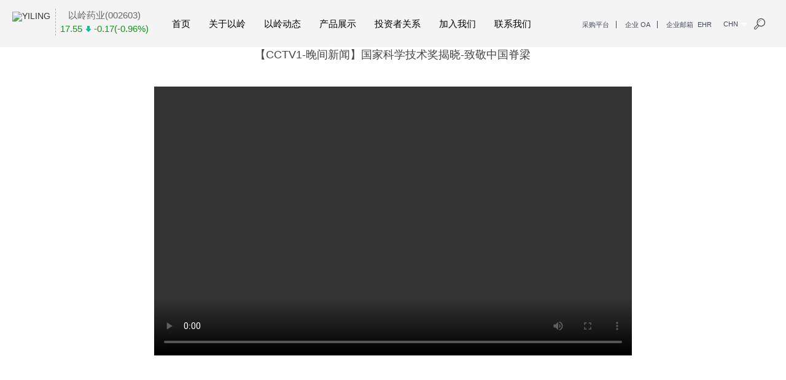

--- FILE ---
content_type: text/html; charset=UTF-8
request_url: https://yiling.cn/%E3%80%90cctv1-%E6%99%9A%E9%97%B4%E6%96%B0%E9%97%BB%E3%80%91%E5%9B%BD%E5%AE%B6%E7%A7%91%E5%AD%A6%E6%8A%80%E6%9C%AF%E5%A5%96%E6%8F%AD%E6%99%93-%E8%87%B4%E6%95%AC%E4%B8%AD%E5%9B%BD%E8%84%8A%E6%A2%81/
body_size: 14693
content:

<!DOCTYPE html>

<html lang="zh-CN" style="" >
<head>
    <meta http-equiv="Content-Type" content="text/html; charset=utf-8" />
    <meta http-equiv="X-UA-Compatible" content="IE=Edge,chrome=1" />
    <meta name="viewport" content="width=device-width, initial-scale=1.0, user-scalable=no" />
    <meta name="format-detection" content="telephone=yes" />
            <meta name="keywords" content="">
        <meta name="description" content="">
        <title>以岭药业</title>
    
    <link rel="pingback" href="https://yiling.cn/xmlrpc.php">
      <style>
    .top_1{
            height:0;
            overflow:hidden;
    }
    </style>
  
    
    
    <!--ico-->
    <link rel="stylesheet" type="text/css"  href="https://yiling.cn/wp-content/themes/yiling/css/base.css">
    <link rel="stylesheet" type="text/css"  href="https://yiling.cn/wp-content/themes/yiling/css/global.css">
    <link rel="stylesheet" type="text/css" href="https://yiling.cn/wp-content/themes/yiling/css/structure.css">
    <link rel="stylesheet" type="text/css" href="https://yiling.cn/wp-content/themes/yiling/css/theme.css">
        <link rel="stylesheet" type="text/css" href="https://yiling.cn/wp-content/themes/yiling/css/animate.min.css">
    <link rel="stylesheet" type="text/css" href="https://yiling.cn/wp-content/themes/yiling/css/font-awesome.min.css">
    <link rel="stylesheet" type="text/css" href="https://yiling.cn/wp-content/themes/yiling/css/swiper.min.css">
    <link rel="stylesheet" type="text/css" href="https://yiling.cn/wp-content/themes/yiling/css/custom.css">
        <link rel="stylesheet" type="text/css" href="https://yiling.cn/wp-content/themes/yiling/css/style.css">

    <script src="https://yiling.cn/wp-content/themes/yiling/js/jquery-1.11.3.min.js"></script>


    <meta name='robots' content='max-image-preview:large' />
<link rel='dns-prefetch' href='//yiling.cn' />
<link rel='dns-prefetch' href='//s.w.org' />
<link rel="alternate" type="application/rss+xml" title="以岭药业 &raquo; 【CCTV1-晚间新闻】国家科学技术奖揭晓-致敬中国脊梁评论Feed" href="https://yiling.cn/%e3%80%90cctv1-%e6%99%9a%e9%97%b4%e6%96%b0%e9%97%bb%e3%80%91%e5%9b%bd%e5%ae%b6%e7%a7%91%e5%ad%a6%e6%8a%80%e6%9c%af%e5%a5%96%e6%8f%ad%e6%99%93-%e8%87%b4%e6%95%ac%e4%b8%ad%e5%9b%bd%e8%84%8a%e6%a2%81/feed/" />
<link rel='stylesheet' id='wp-block-library-css'  href='https://yiling.cn/wp-includes/css/dist/block-library/style.min.css?ver=18.7' type='text/css' media='all' />
<link rel='stylesheet' id='iw-2em-plugin-css-css'  href='https://yiling.cn/wp-content/plugins/2em/res/css/index.css?ver=18.7' type='text/css' media='all' />
<style id='global-styles-inline-css' type='text/css'>
body{--wp--preset--color--black: #000000;--wp--preset--color--cyan-bluish-gray: #abb8c3;--wp--preset--color--white: #ffffff;--wp--preset--color--pale-pink: #f78da7;--wp--preset--color--vivid-red: #cf2e2e;--wp--preset--color--luminous-vivid-orange: #ff6900;--wp--preset--color--luminous-vivid-amber: #fcb900;--wp--preset--color--light-green-cyan: #7bdcb5;--wp--preset--color--vivid-green-cyan: #00d084;--wp--preset--color--pale-cyan-blue: #8ed1fc;--wp--preset--color--vivid-cyan-blue: #0693e3;--wp--preset--color--vivid-purple: #9b51e0;--wp--preset--gradient--vivid-cyan-blue-to-vivid-purple: linear-gradient(135deg,rgba(6,147,227,1) 0%,rgb(155,81,224) 100%);--wp--preset--gradient--light-green-cyan-to-vivid-green-cyan: linear-gradient(135deg,rgb(122,220,180) 0%,rgb(0,208,130) 100%);--wp--preset--gradient--luminous-vivid-amber-to-luminous-vivid-orange: linear-gradient(135deg,rgba(252,185,0,1) 0%,rgba(255,105,0,1) 100%);--wp--preset--gradient--luminous-vivid-orange-to-vivid-red: linear-gradient(135deg,rgba(255,105,0,1) 0%,rgb(207,46,46) 100%);--wp--preset--gradient--very-light-gray-to-cyan-bluish-gray: linear-gradient(135deg,rgb(238,238,238) 0%,rgb(169,184,195) 100%);--wp--preset--gradient--cool-to-warm-spectrum: linear-gradient(135deg,rgb(74,234,220) 0%,rgb(151,120,209) 20%,rgb(207,42,186) 40%,rgb(238,44,130) 60%,rgb(251,105,98) 80%,rgb(254,248,76) 100%);--wp--preset--gradient--blush-light-purple: linear-gradient(135deg,rgb(255,206,236) 0%,rgb(152,150,240) 100%);--wp--preset--gradient--blush-bordeaux: linear-gradient(135deg,rgb(254,205,165) 0%,rgb(254,45,45) 50%,rgb(107,0,62) 100%);--wp--preset--gradient--luminous-dusk: linear-gradient(135deg,rgb(255,203,112) 0%,rgb(199,81,192) 50%,rgb(65,88,208) 100%);--wp--preset--gradient--pale-ocean: linear-gradient(135deg,rgb(255,245,203) 0%,rgb(182,227,212) 50%,rgb(51,167,181) 100%);--wp--preset--gradient--electric-grass: linear-gradient(135deg,rgb(202,248,128) 0%,rgb(113,206,126) 100%);--wp--preset--gradient--midnight: linear-gradient(135deg,rgb(2,3,129) 0%,rgb(40,116,252) 100%);--wp--preset--duotone--dark-grayscale: url('#wp-duotone-dark-grayscale');--wp--preset--duotone--grayscale: url('#wp-duotone-grayscale');--wp--preset--duotone--purple-yellow: url('#wp-duotone-purple-yellow');--wp--preset--duotone--blue-red: url('#wp-duotone-blue-red');--wp--preset--duotone--midnight: url('#wp-duotone-midnight');--wp--preset--duotone--magenta-yellow: url('#wp-duotone-magenta-yellow');--wp--preset--duotone--purple-green: url('#wp-duotone-purple-green');--wp--preset--duotone--blue-orange: url('#wp-duotone-blue-orange');--wp--preset--font-size--small: 13px;--wp--preset--font-size--medium: 20px;--wp--preset--font-size--large: 36px;--wp--preset--font-size--x-large: 42px;}.has-black-color{color: var(--wp--preset--color--black) !important;}.has-cyan-bluish-gray-color{color: var(--wp--preset--color--cyan-bluish-gray) !important;}.has-white-color{color: var(--wp--preset--color--white) !important;}.has-pale-pink-color{color: var(--wp--preset--color--pale-pink) !important;}.has-vivid-red-color{color: var(--wp--preset--color--vivid-red) !important;}.has-luminous-vivid-orange-color{color: var(--wp--preset--color--luminous-vivid-orange) !important;}.has-luminous-vivid-amber-color{color: var(--wp--preset--color--luminous-vivid-amber) !important;}.has-light-green-cyan-color{color: var(--wp--preset--color--light-green-cyan) !important;}.has-vivid-green-cyan-color{color: var(--wp--preset--color--vivid-green-cyan) !important;}.has-pale-cyan-blue-color{color: var(--wp--preset--color--pale-cyan-blue) !important;}.has-vivid-cyan-blue-color{color: var(--wp--preset--color--vivid-cyan-blue) !important;}.has-vivid-purple-color{color: var(--wp--preset--color--vivid-purple) !important;}.has-black-background-color{background-color: var(--wp--preset--color--black) !important;}.has-cyan-bluish-gray-background-color{background-color: var(--wp--preset--color--cyan-bluish-gray) !important;}.has-white-background-color{background-color: var(--wp--preset--color--white) !important;}.has-pale-pink-background-color{background-color: var(--wp--preset--color--pale-pink) !important;}.has-vivid-red-background-color{background-color: var(--wp--preset--color--vivid-red) !important;}.has-luminous-vivid-orange-background-color{background-color: var(--wp--preset--color--luminous-vivid-orange) !important;}.has-luminous-vivid-amber-background-color{background-color: var(--wp--preset--color--luminous-vivid-amber) !important;}.has-light-green-cyan-background-color{background-color: var(--wp--preset--color--light-green-cyan) !important;}.has-vivid-green-cyan-background-color{background-color: var(--wp--preset--color--vivid-green-cyan) !important;}.has-pale-cyan-blue-background-color{background-color: var(--wp--preset--color--pale-cyan-blue) !important;}.has-vivid-cyan-blue-background-color{background-color: var(--wp--preset--color--vivid-cyan-blue) !important;}.has-vivid-purple-background-color{background-color: var(--wp--preset--color--vivid-purple) !important;}.has-black-border-color{border-color: var(--wp--preset--color--black) !important;}.has-cyan-bluish-gray-border-color{border-color: var(--wp--preset--color--cyan-bluish-gray) !important;}.has-white-border-color{border-color: var(--wp--preset--color--white) !important;}.has-pale-pink-border-color{border-color: var(--wp--preset--color--pale-pink) !important;}.has-vivid-red-border-color{border-color: var(--wp--preset--color--vivid-red) !important;}.has-luminous-vivid-orange-border-color{border-color: var(--wp--preset--color--luminous-vivid-orange) !important;}.has-luminous-vivid-amber-border-color{border-color: var(--wp--preset--color--luminous-vivid-amber) !important;}.has-light-green-cyan-border-color{border-color: var(--wp--preset--color--light-green-cyan) !important;}.has-vivid-green-cyan-border-color{border-color: var(--wp--preset--color--vivid-green-cyan) !important;}.has-pale-cyan-blue-border-color{border-color: var(--wp--preset--color--pale-cyan-blue) !important;}.has-vivid-cyan-blue-border-color{border-color: var(--wp--preset--color--vivid-cyan-blue) !important;}.has-vivid-purple-border-color{border-color: var(--wp--preset--color--vivid-purple) !important;}.has-vivid-cyan-blue-to-vivid-purple-gradient-background{background: var(--wp--preset--gradient--vivid-cyan-blue-to-vivid-purple) !important;}.has-light-green-cyan-to-vivid-green-cyan-gradient-background{background: var(--wp--preset--gradient--light-green-cyan-to-vivid-green-cyan) !important;}.has-luminous-vivid-amber-to-luminous-vivid-orange-gradient-background{background: var(--wp--preset--gradient--luminous-vivid-amber-to-luminous-vivid-orange) !important;}.has-luminous-vivid-orange-to-vivid-red-gradient-background{background: var(--wp--preset--gradient--luminous-vivid-orange-to-vivid-red) !important;}.has-very-light-gray-to-cyan-bluish-gray-gradient-background{background: var(--wp--preset--gradient--very-light-gray-to-cyan-bluish-gray) !important;}.has-cool-to-warm-spectrum-gradient-background{background: var(--wp--preset--gradient--cool-to-warm-spectrum) !important;}.has-blush-light-purple-gradient-background{background: var(--wp--preset--gradient--blush-light-purple) !important;}.has-blush-bordeaux-gradient-background{background: var(--wp--preset--gradient--blush-bordeaux) !important;}.has-luminous-dusk-gradient-background{background: var(--wp--preset--gradient--luminous-dusk) !important;}.has-pale-ocean-gradient-background{background: var(--wp--preset--gradient--pale-ocean) !important;}.has-electric-grass-gradient-background{background: var(--wp--preset--gradient--electric-grass) !important;}.has-midnight-gradient-background{background: var(--wp--preset--gradient--midnight) !important;}.has-small-font-size{font-size: var(--wp--preset--font-size--small) !important;}.has-medium-font-size{font-size: var(--wp--preset--font-size--medium) !important;}.has-large-font-size{font-size: var(--wp--preset--font-size--large) !important;}.has-x-large-font-size{font-size: var(--wp--preset--font-size--x-large) !important;}
</style>
<style id='extendify-gutenberg-patterns-and-templates-utilities-inline-css' type='text/css'>
.ext-absolute{position:absolute!important}.ext-relative{position:relative!important}.ext-top-base{top:var(--wp--style--block-gap,1.75rem)!important}.ext-top-lg{top:var(--extendify--spacing--large,3rem)!important}.ext--top-base{top:calc(var(--wp--style--block-gap, 1.75rem)*-1)!important}.ext--top-lg{top:calc(var(--extendify--spacing--large, 3rem)*-1)!important}.ext-right-base{right:var(--wp--style--block-gap,1.75rem)!important}.ext-right-lg{right:var(--extendify--spacing--large,3rem)!important}.ext--right-base{right:calc(var(--wp--style--block-gap, 1.75rem)*-1)!important}.ext--right-lg{right:calc(var(--extendify--spacing--large, 3rem)*-1)!important}.ext-bottom-base{bottom:var(--wp--style--block-gap,1.75rem)!important}.ext-bottom-lg{bottom:var(--extendify--spacing--large,3rem)!important}.ext--bottom-base{bottom:calc(var(--wp--style--block-gap, 1.75rem)*-1)!important}.ext--bottom-lg{bottom:calc(var(--extendify--spacing--large, 3rem)*-1)!important}.ext-left-base{left:var(--wp--style--block-gap,1.75rem)!important}.ext-left-lg{left:var(--extendify--spacing--large,3rem)!important}.ext--left-base{left:calc(var(--wp--style--block-gap, 1.75rem)*-1)!important}.ext--left-lg{left:calc(var(--extendify--spacing--large, 3rem)*-1)!important}.ext-order-1{order:1!important}.ext-order-2{order:2!important}.ext-col-auto{grid-column:auto!important}.ext-col-span-1{grid-column:span 1/span 1!important}.ext-col-span-2{grid-column:span 2/span 2!important}.ext-col-span-3{grid-column:span 3/span 3!important}.ext-col-span-4{grid-column:span 4/span 4!important}.ext-col-span-5{grid-column:span 5/span 5!important}.ext-col-span-6{grid-column:span 6/span 6!important}.ext-col-span-7{grid-column:span 7/span 7!important}.ext-col-span-8{grid-column:span 8/span 8!important}.ext-col-span-9{grid-column:span 9/span 9!important}.ext-col-span-10{grid-column:span 10/span 10!important}.ext-col-span-11{grid-column:span 11/span 11!important}.ext-col-span-12{grid-column:span 12/span 12!important}.ext-col-span-full{grid-column:1/-1!important}.ext-col-start-1{grid-column-start:1!important}.ext-col-start-2{grid-column-start:2!important}.ext-col-start-3{grid-column-start:3!important}.ext-col-start-4{grid-column-start:4!important}.ext-col-start-5{grid-column-start:5!important}.ext-col-start-6{grid-column-start:6!important}.ext-col-start-7{grid-column-start:7!important}.ext-col-start-8{grid-column-start:8!important}.ext-col-start-9{grid-column-start:9!important}.ext-col-start-10{grid-column-start:10!important}.ext-col-start-11{grid-column-start:11!important}.ext-col-start-12{grid-column-start:12!important}.ext-col-start-13{grid-column-start:13!important}.ext-col-start-auto{grid-column-start:auto!important}.ext-col-end-1{grid-column-end:1!important}.ext-col-end-2{grid-column-end:2!important}.ext-col-end-3{grid-column-end:3!important}.ext-col-end-4{grid-column-end:4!important}.ext-col-end-5{grid-column-end:5!important}.ext-col-end-6{grid-column-end:6!important}.ext-col-end-7{grid-column-end:7!important}.ext-col-end-8{grid-column-end:8!important}.ext-col-end-9{grid-column-end:9!important}.ext-col-end-10{grid-column-end:10!important}.ext-col-end-11{grid-column-end:11!important}.ext-col-end-12{grid-column-end:12!important}.ext-col-end-13{grid-column-end:13!important}.ext-col-end-auto{grid-column-end:auto!important}.ext-row-auto{grid-row:auto!important}.ext-row-span-1{grid-row:span 1/span 1!important}.ext-row-span-2{grid-row:span 2/span 2!important}.ext-row-span-3{grid-row:span 3/span 3!important}.ext-row-span-4{grid-row:span 4/span 4!important}.ext-row-span-5{grid-row:span 5/span 5!important}.ext-row-span-6{grid-row:span 6/span 6!important}.ext-row-span-full{grid-row:1/-1!important}.ext-row-start-1{grid-row-start:1!important}.ext-row-start-2{grid-row-start:2!important}.ext-row-start-3{grid-row-start:3!important}.ext-row-start-4{grid-row-start:4!important}.ext-row-start-5{grid-row-start:5!important}.ext-row-start-6{grid-row-start:6!important}.ext-row-start-7{grid-row-start:7!important}.ext-row-start-auto{grid-row-start:auto!important}.ext-row-end-1{grid-row-end:1!important}.ext-row-end-2{grid-row-end:2!important}.ext-row-end-3{grid-row-end:3!important}.ext-row-end-4{grid-row-end:4!important}.ext-row-end-5{grid-row-end:5!important}.ext-row-end-6{grid-row-end:6!important}.ext-row-end-7{grid-row-end:7!important}.ext-row-end-auto{grid-row-end:auto!important}.ext-m-0:not([style*=margin]){margin:0!important}.ext-m-auto:not([style*=margin]){margin:auto!important}.ext-m-base:not([style*=margin]){margin:var(--wp--style--block-gap,1.75rem)!important}.ext-m-lg:not([style*=margin]){margin:var(--extendify--spacing--large,3rem)!important}.ext--m-base:not([style*=margin]){margin:calc(var(--wp--style--block-gap, 1.75rem)*-1)!important}.ext--m-lg:not([style*=margin]){margin:calc(var(--extendify--spacing--large, 3rem)*-1)!important}.ext-mx-0:not([style*=margin]){margin-left:0!important;margin-right:0!important}.ext-mx-auto:not([style*=margin]){margin-left:auto!important;margin-right:auto!important}.ext-mx-base:not([style*=margin]){margin-left:var(--wp--style--block-gap,1.75rem)!important;margin-right:var(--wp--style--block-gap,1.75rem)!important}.ext-mx-lg:not([style*=margin]){margin-left:var(--extendify--spacing--large,3rem)!important;margin-right:var(--extendify--spacing--large,3rem)!important}.ext--mx-base:not([style*=margin]){margin-left:calc(var(--wp--style--block-gap, 1.75rem)*-1)!important;margin-right:calc(var(--wp--style--block-gap, 1.75rem)*-1)!important}.ext--mx-lg:not([style*=margin]){margin-left:calc(var(--extendify--spacing--large, 3rem)*-1)!important;margin-right:calc(var(--extendify--spacing--large, 3rem)*-1)!important}.ext-my-0:not([style*=margin]){margin-bottom:0!important;margin-top:0!important}.ext-my-auto:not([style*=margin]){margin-bottom:auto!important;margin-top:auto!important}.ext-my-base:not([style*=margin]){margin-bottom:var(--wp--style--block-gap,1.75rem)!important;margin-top:var(--wp--style--block-gap,1.75rem)!important}.ext-my-lg:not([style*=margin]){margin-bottom:var(--extendify--spacing--large,3rem)!important;margin-top:var(--extendify--spacing--large,3rem)!important}.ext--my-base:not([style*=margin]){margin-bottom:calc(var(--wp--style--block-gap, 1.75rem)*-1)!important;margin-top:calc(var(--wp--style--block-gap, 1.75rem)*-1)!important}.ext--my-lg:not([style*=margin]){margin-bottom:calc(var(--extendify--spacing--large, 3rem)*-1)!important;margin-top:calc(var(--extendify--spacing--large, 3rem)*-1)!important}.ext-mt-0:not([style*=margin]){margin-top:0!important}.ext-mt-auto:not([style*=margin]){margin-top:auto!important}.ext-mt-base:not([style*=margin]){margin-top:var(--wp--style--block-gap,1.75rem)!important}.ext-mt-lg:not([style*=margin]){margin-top:var(--extendify--spacing--large,3rem)!important}.ext--mt-base:not([style*=margin]){margin-top:calc(var(--wp--style--block-gap, 1.75rem)*-1)!important}.ext--mt-lg:not([style*=margin]){margin-top:calc(var(--extendify--spacing--large, 3rem)*-1)!important}.ext-mr-0:not([style*=margin]){margin-right:0!important}.ext-mr-auto:not([style*=margin]){margin-right:auto!important}.ext-mr-base:not([style*=margin]){margin-right:var(--wp--style--block-gap,1.75rem)!important}.ext-mr-lg:not([style*=margin]){margin-right:var(--extendify--spacing--large,3rem)!important}.ext--mr-base:not([style*=margin]){margin-right:calc(var(--wp--style--block-gap, 1.75rem)*-1)!important}.ext--mr-lg:not([style*=margin]){margin-right:calc(var(--extendify--spacing--large, 3rem)*-1)!important}.ext-mb-0:not([style*=margin]){margin-bottom:0!important}.ext-mb-auto:not([style*=margin]){margin-bottom:auto!important}.ext-mb-base:not([style*=margin]){margin-bottom:var(--wp--style--block-gap,1.75rem)!important}.ext-mb-lg:not([style*=margin]){margin-bottom:var(--extendify--spacing--large,3rem)!important}.ext--mb-base:not([style*=margin]){margin-bottom:calc(var(--wp--style--block-gap, 1.75rem)*-1)!important}.ext--mb-lg:not([style*=margin]){margin-bottom:calc(var(--extendify--spacing--large, 3rem)*-1)!important}.ext-ml-0:not([style*=margin]){margin-left:0!important}.ext-ml-auto:not([style*=margin]){margin-left:auto!important}.ext-ml-base:not([style*=margin]){margin-left:var(--wp--style--block-gap,1.75rem)!important}.ext-ml-lg:not([style*=margin]){margin-left:var(--extendify--spacing--large,3rem)!important}.ext--ml-base:not([style*=margin]){margin-left:calc(var(--wp--style--block-gap, 1.75rem)*-1)!important}.ext--ml-lg:not([style*=margin]){margin-left:calc(var(--extendify--spacing--large, 3rem)*-1)!important}.ext-block{display:block!important}.ext-inline-block{display:inline-block!important}.ext-inline{display:inline!important}.ext-flex{display:flex!important}.ext-inline-flex{display:inline-flex!important}.ext-grid{display:grid!important}.ext-inline-grid{display:inline-grid!important}.ext-hidden{display:none!important}.ext-w-auto{width:auto!important}.ext-w-full{width:100%!important}.ext-max-w-full{max-width:100%!important}.ext-flex-1{flex:1 1 0%!important}.ext-flex-auto{flex:1 1 auto!important}.ext-flex-initial{flex:0 1 auto!important}.ext-flex-none{flex:none!important}.ext-flex-shrink-0{flex-shrink:0!important}.ext-flex-shrink{flex-shrink:1!important}.ext-flex-grow-0{flex-grow:0!important}.ext-flex-grow{flex-grow:1!important}.ext-list-none{list-style-type:none!important}.ext-grid-cols-1{grid-template-columns:repeat(1,minmax(0,1fr))!important}.ext-grid-cols-2{grid-template-columns:repeat(2,minmax(0,1fr))!important}.ext-grid-cols-3{grid-template-columns:repeat(3,minmax(0,1fr))!important}.ext-grid-cols-4{grid-template-columns:repeat(4,minmax(0,1fr))!important}.ext-grid-cols-5{grid-template-columns:repeat(5,minmax(0,1fr))!important}.ext-grid-cols-6{grid-template-columns:repeat(6,minmax(0,1fr))!important}.ext-grid-cols-7{grid-template-columns:repeat(7,minmax(0,1fr))!important}.ext-grid-cols-8{grid-template-columns:repeat(8,minmax(0,1fr))!important}.ext-grid-cols-9{grid-template-columns:repeat(9,minmax(0,1fr))!important}.ext-grid-cols-10{grid-template-columns:repeat(10,minmax(0,1fr))!important}.ext-grid-cols-11{grid-template-columns:repeat(11,minmax(0,1fr))!important}.ext-grid-cols-12{grid-template-columns:repeat(12,minmax(0,1fr))!important}.ext-grid-cols-none{grid-template-columns:none!important}.ext-grid-rows-1{grid-template-rows:repeat(1,minmax(0,1fr))!important}.ext-grid-rows-2{grid-template-rows:repeat(2,minmax(0,1fr))!important}.ext-grid-rows-3{grid-template-rows:repeat(3,minmax(0,1fr))!important}.ext-grid-rows-4{grid-template-rows:repeat(4,minmax(0,1fr))!important}.ext-grid-rows-5{grid-template-rows:repeat(5,minmax(0,1fr))!important}.ext-grid-rows-6{grid-template-rows:repeat(6,minmax(0,1fr))!important}.ext-grid-rows-none{grid-template-rows:none!important}.ext-flex-row{flex-direction:row!important}.ext-flex-row-reverse{flex-direction:row-reverse!important}.ext-flex-col{flex-direction:column!important}.ext-flex-col-reverse{flex-direction:column-reverse!important}.ext-flex-wrap{flex-wrap:wrap!important}.ext-flex-wrap-reverse{flex-wrap:wrap-reverse!important}.ext-flex-nowrap{flex-wrap:nowrap!important}.ext-items-start{align-items:flex-start!important}.ext-items-end{align-items:flex-end!important}.ext-items-center{align-items:center!important}.ext-items-baseline{align-items:baseline!important}.ext-items-stretch{align-items:stretch!important}.ext-justify-start{justify-content:flex-start!important}.ext-justify-end{justify-content:flex-end!important}.ext-justify-center{justify-content:center!important}.ext-justify-between{justify-content:space-between!important}.ext-justify-around{justify-content:space-around!important}.ext-justify-evenly{justify-content:space-evenly!important}.ext-justify-items-start{justify-items:start!important}.ext-justify-items-end{justify-items:end!important}.ext-justify-items-center{justify-items:center!important}.ext-justify-items-stretch{justify-items:stretch!important}.ext-gap-0{gap:0!important}.ext-gap-base{gap:var(--wp--style--block-gap,1.75rem)!important}.ext-gap-lg{gap:var(--extendify--spacing--large,3rem)!important}.ext-gap-x-0{-moz-column-gap:0!important;column-gap:0!important}.ext-gap-x-base{-moz-column-gap:var(--wp--style--block-gap,1.75rem)!important;column-gap:var(--wp--style--block-gap,1.75rem)!important}.ext-gap-x-lg{-moz-column-gap:var(--extendify--spacing--large,3rem)!important;column-gap:var(--extendify--spacing--large,3rem)!important}.ext-gap-y-0{row-gap:0!important}.ext-gap-y-base{row-gap:var(--wp--style--block-gap,1.75rem)!important}.ext-gap-y-lg{row-gap:var(--extendify--spacing--large,3rem)!important}.ext-justify-self-auto{justify-self:auto!important}.ext-justify-self-start{justify-self:start!important}.ext-justify-self-end{justify-self:end!important}.ext-justify-self-center{justify-self:center!important}.ext-justify-self-stretch{justify-self:stretch!important}.ext-rounded-none{border-radius:0!important}.ext-rounded-full{border-radius:9999px!important}.ext-rounded-t-none{border-top-left-radius:0!important;border-top-right-radius:0!important}.ext-rounded-t-full{border-top-left-radius:9999px!important;border-top-right-radius:9999px!important}.ext-rounded-r-none{border-bottom-right-radius:0!important;border-top-right-radius:0!important}.ext-rounded-r-full{border-bottom-right-radius:9999px!important;border-top-right-radius:9999px!important}.ext-rounded-b-none{border-bottom-left-radius:0!important;border-bottom-right-radius:0!important}.ext-rounded-b-full{border-bottom-left-radius:9999px!important;border-bottom-right-radius:9999px!important}.ext-rounded-l-none{border-bottom-left-radius:0!important;border-top-left-radius:0!important}.ext-rounded-l-full{border-bottom-left-radius:9999px!important;border-top-left-radius:9999px!important}.ext-rounded-tl-none{border-top-left-radius:0!important}.ext-rounded-tl-full{border-top-left-radius:9999px!important}.ext-rounded-tr-none{border-top-right-radius:0!important}.ext-rounded-tr-full{border-top-right-radius:9999px!important}.ext-rounded-br-none{border-bottom-right-radius:0!important}.ext-rounded-br-full{border-bottom-right-radius:9999px!important}.ext-rounded-bl-none{border-bottom-left-radius:0!important}.ext-rounded-bl-full{border-bottom-left-radius:9999px!important}.ext-border-0{border-width:0!important}.ext-border-t-0{border-top-width:0!important}.ext-border-r-0{border-right-width:0!important}.ext-border-b-0{border-bottom-width:0!important}.ext-border-l-0{border-left-width:0!important}.ext-p-0:not([style*=padding]){padding:0!important}.ext-p-base:not([style*=padding]){padding:var(--wp--style--block-gap,1.75rem)!important}.ext-p-lg:not([style*=padding]){padding:var(--extendify--spacing--large,3rem)!important}.ext-px-0:not([style*=padding]){padding-left:0!important;padding-right:0!important}.ext-px-base:not([style*=padding]){padding-left:var(--wp--style--block-gap,1.75rem)!important;padding-right:var(--wp--style--block-gap,1.75rem)!important}.ext-px-lg:not([style*=padding]){padding-left:var(--extendify--spacing--large,3rem)!important;padding-right:var(--extendify--spacing--large,3rem)!important}.ext-py-0:not([style*=padding]){padding-bottom:0!important;padding-top:0!important}.ext-py-base:not([style*=padding]){padding-bottom:var(--wp--style--block-gap,1.75rem)!important;padding-top:var(--wp--style--block-gap,1.75rem)!important}.ext-py-lg:not([style*=padding]){padding-bottom:var(--extendify--spacing--large,3rem)!important;padding-top:var(--extendify--spacing--large,3rem)!important}.ext-pt-0:not([style*=padding]){padding-top:0!important}.ext-pt-base:not([style*=padding]){padding-top:var(--wp--style--block-gap,1.75rem)!important}.ext-pt-lg:not([style*=padding]){padding-top:var(--extendify--spacing--large,3rem)!important}.ext-pr-0:not([style*=padding]){padding-right:0!important}.ext-pr-base:not([style*=padding]){padding-right:var(--wp--style--block-gap,1.75rem)!important}.ext-pr-lg:not([style*=padding]){padding-right:var(--extendify--spacing--large,3rem)!important}.ext-pb-0:not([style*=padding]){padding-bottom:0!important}.ext-pb-base:not([style*=padding]){padding-bottom:var(--wp--style--block-gap,1.75rem)!important}.ext-pb-lg:not([style*=padding]){padding-bottom:var(--extendify--spacing--large,3rem)!important}.ext-pl-0:not([style*=padding]){padding-left:0!important}.ext-pl-base:not([style*=padding]){padding-left:var(--wp--style--block-gap,1.75rem)!important}.ext-pl-lg:not([style*=padding]){padding-left:var(--extendify--spacing--large,3rem)!important}.ext-text-left{text-align:left!important}.ext-text-center{text-align:center!important}.ext-text-right{text-align:right!important}.ext-leading-none{line-height:1!important}.ext-leading-tight{line-height:1.25!important}.ext-leading-snug{line-height:1.375!important}.ext-leading-normal{line-height:1.5!important}.ext-leading-relaxed{line-height:1.625!important}.ext-leading-loose{line-height:2!important}.clip-path--rhombus img{-webkit-clip-path:polygon(15% 6%,80% 29%,84% 93%,23% 69%);clip-path:polygon(15% 6%,80% 29%,84% 93%,23% 69%)}.clip-path--diamond img{-webkit-clip-path:polygon(5% 29%,60% 2%,91% 64%,36% 89%);clip-path:polygon(5% 29%,60% 2%,91% 64%,36% 89%)}.clip-path--rhombus-alt img{-webkit-clip-path:polygon(14% 9%,85% 24%,91% 89%,19% 76%);clip-path:polygon(14% 9%,85% 24%,91% 89%,19% 76%)}.wp-block-columns[class*=fullwidth-cols]{margin-bottom:unset}.wp-block-column.editor\:pointer-events-none{margin-bottom:0!important;margin-top:0!important}.is-root-container.block-editor-block-list__layout>[data-align=full]:not(:first-of-type)>.wp-block-column.editor\:pointer-events-none,.is-root-container.block-editor-block-list__layout>[data-align=wide]>.wp-block-column.editor\:pointer-events-none{margin-top:calc(var(--wp--style--block-gap, 28px)*-1)!important}.ext .wp-block-columns .wp-block-column[style*=padding]{padding-left:0!important;padding-right:0!important}.ext .wp-block-columns+.wp-block-columns:not([class*=mt-]):not([class*=my-]):not([style*=margin]){margin-top:0!important}[class*=fullwidth-cols] .wp-block-column:first-child,[class*=fullwidth-cols] .wp-block-group:first-child{margin-top:0}[class*=fullwidth-cols] .wp-block-column:last-child,[class*=fullwidth-cols] .wp-block-group:last-child{margin-bottom:0}[class*=fullwidth-cols] .wp-block-column:first-child>*,[class*=fullwidth-cols] .wp-block-column>:first-child{margin-top:0}.ext .is-not-stacked-on-mobile .wp-block-column,[class*=fullwidth-cols] .wp-block-column>:last-child{margin-bottom:0}.wp-block-columns[class*=fullwidth-cols]:not(.is-not-stacked-on-mobile)>.wp-block-column:not(:last-child){margin-bottom:var(--wp--style--block-gap,1.75rem)}@media (min-width:782px){.wp-block-columns[class*=fullwidth-cols]:not(.is-not-stacked-on-mobile)>.wp-block-column:not(:last-child){margin-bottom:0}}.wp-block-columns[class*=fullwidth-cols].is-not-stacked-on-mobile>.wp-block-column{margin-bottom:0!important}@media (min-width:600px) and (max-width:781px){.wp-block-columns[class*=fullwidth-cols]:not(.is-not-stacked-on-mobile)>.wp-block-column:nth-child(2n){margin-left:var(--wp--style--block-gap,2em)}}@media (max-width:781px){.tablet\:fullwidth-cols.wp-block-columns:not(.is-not-stacked-on-mobile){flex-wrap:wrap}.tablet\:fullwidth-cols.wp-block-columns:not(.is-not-stacked-on-mobile)>.wp-block-column,.tablet\:fullwidth-cols.wp-block-columns:not(.is-not-stacked-on-mobile)>.wp-block-column:not([style*=margin]){margin-left:0!important}.tablet\:fullwidth-cols.wp-block-columns:not(.is-not-stacked-on-mobile)>.wp-block-column{flex-basis:100%!important}}@media (max-width:1079px){.desktop\:fullwidth-cols.wp-block-columns:not(.is-not-stacked-on-mobile){flex-wrap:wrap}.desktop\:fullwidth-cols.wp-block-columns:not(.is-not-stacked-on-mobile)>.wp-block-column,.desktop\:fullwidth-cols.wp-block-columns:not(.is-not-stacked-on-mobile)>.wp-block-column:not([style*=margin]){margin-left:0!important}.desktop\:fullwidth-cols.wp-block-columns:not(.is-not-stacked-on-mobile)>.wp-block-column{flex-basis:100%!important}.desktop\:fullwidth-cols.wp-block-columns:not(.is-not-stacked-on-mobile)>.wp-block-column:not(:last-child){margin-bottom:var(--wp--style--block-gap,1.75rem)!important}}.direction-rtl{direction:rtl}.direction-ltr{direction:ltr}.is-style-inline-list{padding-left:0!important}.is-style-inline-list li{list-style-type:none!important}@media (min-width:782px){.is-style-inline-list li{display:inline!important;margin-right:var(--wp--style--block-gap,1.75rem)!important}}@media (min-width:782px){.is-style-inline-list li:first-child{margin-left:0!important}}@media (min-width:782px){.is-style-inline-list li:last-child{margin-right:0!important}}.bring-to-front{position:relative;z-index:10}.text-stroke{-webkit-text-stroke-color:var(--wp--preset--color--background)}.text-stroke,.text-stroke--primary{-webkit-text-stroke-width:var(
        --wp--custom--typography--text-stroke-width,2px
    )}.text-stroke--primary{-webkit-text-stroke-color:var(--wp--preset--color--primary)}.text-stroke--secondary{-webkit-text-stroke-width:var(
        --wp--custom--typography--text-stroke-width,2px
    );-webkit-text-stroke-color:var(--wp--preset--color--secondary)}.editor\:no-caption .block-editor-rich-text__editable{display:none!important}.editor\:no-inserter .wp-block-column:not(.is-selected)>.block-list-appender,.editor\:no-inserter .wp-block-cover__inner-container>.block-list-appender,.editor\:no-inserter .wp-block-group__inner-container>.block-list-appender,.editor\:no-inserter>.block-list-appender{display:none}.editor\:no-resize .components-resizable-box__handle,.editor\:no-resize .components-resizable-box__handle:after,.editor\:no-resize .components-resizable-box__side-handle:before{display:none;pointer-events:none}.editor\:no-resize .components-resizable-box__container{display:block}.editor\:pointer-events-none{pointer-events:none}.is-style-angled{justify-content:flex-end}.ext .is-style-angled>[class*=_inner-container],.is-style-angled{align-items:center}.is-style-angled .wp-block-cover__image-background,.is-style-angled .wp-block-cover__video-background{-webkit-clip-path:polygon(0 0,30% 0,50% 100%,0 100%);clip-path:polygon(0 0,30% 0,50% 100%,0 100%);z-index:1}@media (min-width:782px){.is-style-angled .wp-block-cover__image-background,.is-style-angled .wp-block-cover__video-background{-webkit-clip-path:polygon(0 0,55% 0,65% 100%,0 100%);clip-path:polygon(0 0,55% 0,65% 100%,0 100%)}}.has-foreground-color{color:var(--wp--preset--color--foreground,#000)!important}.has-foreground-background-color{background-color:var(--wp--preset--color--foreground,#000)!important}.has-background-color{color:var(--wp--preset--color--background,#fff)!important}.has-background-background-color{background-color:var(--wp--preset--color--background,#fff)!important}.has-primary-color{color:var(--wp--preset--color--primary,#4b5563)!important}.has-primary-background-color{background-color:var(--wp--preset--color--primary,#4b5563)!important}.has-secondary-color{color:var(--wp--preset--color--secondary,#9ca3af)!important}.has-secondary-background-color{background-color:var(--wp--preset--color--secondary,#9ca3af)!important}.ext.has-text-color h1,.ext.has-text-color h2,.ext.has-text-color h3,.ext.has-text-color h4,.ext.has-text-color h5,.ext.has-text-color h6,.ext.has-text-color p{color:currentColor}.has-white-color{color:var(--wp--preset--color--white,#fff)!important}.has-black-color{color:var(--wp--preset--color--black,#000)!important}.has-ext-foreground-background-color{background-color:var(
        --wp--preset--color--foreground,var(--wp--preset--color--black,#000)
    )!important}.has-ext-primary-background-color{background-color:var(
        --wp--preset--color--primary,var(--wp--preset--color--cyan-bluish-gray,#000)
    )!important}.wp-block-button__link.has-black-background-color{border-color:var(--wp--preset--color--black,#000)}.wp-block-button__link.has-white-background-color{border-color:var(--wp--preset--color--white,#fff)}.has-ext-small-font-size{font-size:var(--wp--preset--font-size--ext-small)!important}.has-ext-medium-font-size{font-size:var(--wp--preset--font-size--ext-medium)!important}.has-ext-large-font-size{font-size:var(--wp--preset--font-size--ext-large)!important;line-height:1.2}.has-ext-x-large-font-size{font-size:var(--wp--preset--font-size--ext-x-large)!important;line-height:1}.has-ext-xx-large-font-size{font-size:var(--wp--preset--font-size--ext-xx-large)!important;line-height:1}.has-ext-x-large-font-size:not([style*=line-height]),.has-ext-xx-large-font-size:not([style*=line-height]){line-height:1.1}.ext .wp-block-group>*{margin-bottom:0;margin-top:0}.ext .wp-block-group>*+*{margin-bottom:0}.ext .wp-block-group>*+*,.ext h2{margin-top:var(--wp--style--block-gap,1.75rem)}.ext h2{margin-bottom:var(--wp--style--block-gap,1.75rem)}.has-ext-x-large-font-size+h3,.has-ext-x-large-font-size+p{margin-top:.5rem}.ext .wp-block-buttons>.wp-block-button.wp-block-button__width-25{min-width:12rem;width:calc(25% - var(--wp--style--block-gap, .5em)*.75)}.ext .ext-grid>[class*=_inner-container]{display:grid}.ext>[class*=_inner-container]>.ext-grid:not([class*=columns]),.ext>[class*=_inner-container]>.wp-block>.ext-grid:not([class*=columns]){display:initial!important}.ext .ext-grid-cols-1>[class*=_inner-container]{grid-template-columns:repeat(1,minmax(0,1fr))!important}.ext .ext-grid-cols-2>[class*=_inner-container]{grid-template-columns:repeat(2,minmax(0,1fr))!important}.ext .ext-grid-cols-3>[class*=_inner-container]{grid-template-columns:repeat(3,minmax(0,1fr))!important}.ext .ext-grid-cols-4>[class*=_inner-container]{grid-template-columns:repeat(4,minmax(0,1fr))!important}.ext .ext-grid-cols-5>[class*=_inner-container]{grid-template-columns:repeat(5,minmax(0,1fr))!important}.ext .ext-grid-cols-6>[class*=_inner-container]{grid-template-columns:repeat(6,minmax(0,1fr))!important}.ext .ext-grid-cols-7>[class*=_inner-container]{grid-template-columns:repeat(7,minmax(0,1fr))!important}.ext .ext-grid-cols-8>[class*=_inner-container]{grid-template-columns:repeat(8,minmax(0,1fr))!important}.ext .ext-grid-cols-9>[class*=_inner-container]{grid-template-columns:repeat(9,minmax(0,1fr))!important}.ext .ext-grid-cols-10>[class*=_inner-container]{grid-template-columns:repeat(10,minmax(0,1fr))!important}.ext .ext-grid-cols-11>[class*=_inner-container]{grid-template-columns:repeat(11,minmax(0,1fr))!important}.ext .ext-grid-cols-12>[class*=_inner-container]{grid-template-columns:repeat(12,minmax(0,1fr))!important}.ext .ext-grid-cols-13>[class*=_inner-container]{grid-template-columns:repeat(13,minmax(0,1fr))!important}.ext .ext-grid-cols-none>[class*=_inner-container]{grid-template-columns:none!important}.ext .ext-grid-rows-1>[class*=_inner-container]{grid-template-rows:repeat(1,minmax(0,1fr))!important}.ext .ext-grid-rows-2>[class*=_inner-container]{grid-template-rows:repeat(2,minmax(0,1fr))!important}.ext .ext-grid-rows-3>[class*=_inner-container]{grid-template-rows:repeat(3,minmax(0,1fr))!important}.ext .ext-grid-rows-4>[class*=_inner-container]{grid-template-rows:repeat(4,minmax(0,1fr))!important}.ext .ext-grid-rows-5>[class*=_inner-container]{grid-template-rows:repeat(5,minmax(0,1fr))!important}.ext .ext-grid-rows-6>[class*=_inner-container]{grid-template-rows:repeat(6,minmax(0,1fr))!important}.ext .ext-grid-rows-none>[class*=_inner-container]{grid-template-rows:none!important}.ext .ext-items-start>[class*=_inner-container]{align-items:flex-start!important}.ext .ext-items-end>[class*=_inner-container]{align-items:flex-end!important}.ext .ext-items-center>[class*=_inner-container]{align-items:center!important}.ext .ext-items-baseline>[class*=_inner-container]{align-items:baseline!important}.ext .ext-items-stretch>[class*=_inner-container]{align-items:stretch!important}.ext.wp-block-group>:last-child{margin-bottom:0}.ext .wp-block-group__inner-container{padding:0!important}.ext.has-background{padding-left:var(--wp--style--block-gap,1.75rem);padding-right:var(--wp--style--block-gap,1.75rem)}.ext [class*=inner-container]>.alignwide [class*=inner-container],.ext [class*=inner-container]>[data-align=wide] [class*=inner-container]{max-width:var(--responsive--alignwide-width,120rem)}.ext [class*=inner-container]>.alignwide [class*=inner-container]>*,.ext [class*=inner-container]>[data-align=wide] [class*=inner-container]>*{max-width:100%!important}.ext .wp-block-image{position:relative;text-align:center}.ext .wp-block-image img{display:inline-block;vertical-align:middle}body{--extendify--spacing--large:var(
        --wp--custom--spacing--large,clamp(2em,8vw,8em)
    );--wp--preset--font-size--ext-small:1rem;--wp--preset--font-size--ext-medium:1.125rem;--wp--preset--font-size--ext-large:clamp(1.65rem,3.5vw,2.15rem);--wp--preset--font-size--ext-x-large:clamp(3rem,6vw,4.75rem);--wp--preset--font-size--ext-xx-large:clamp(3.25rem,7.5vw,5.75rem);--wp--preset--color--black:#000;--wp--preset--color--white:#fff}.ext *{box-sizing:border-box}.block-editor-block-preview__content-iframe .ext [data-type="core/spacer"] .components-resizable-box__container{background:transparent!important}.block-editor-block-preview__content-iframe .ext [data-type="core/spacer"] .block-library-spacer__resize-container:before{display:none!important}.ext .wp-block-group__inner-container figure.wp-block-gallery.alignfull{margin-bottom:unset;margin-top:unset}.ext .alignwide{margin-left:auto!important;margin-right:auto!important}.is-root-container.block-editor-block-list__layout>[data-align=full]:not(:first-of-type)>.ext-my-0,.is-root-container.block-editor-block-list__layout>[data-align=wide]>.ext-my-0:not([style*=margin]){margin-top:calc(var(--wp--style--block-gap, 28px)*-1)!important}.block-editor-block-preview__content-iframe .preview\:min-h-50{min-height:50vw!important}.block-editor-block-preview__content-iframe .preview\:min-h-60{min-height:60vw!important}.block-editor-block-preview__content-iframe .preview\:min-h-70{min-height:70vw!important}.block-editor-block-preview__content-iframe .preview\:min-h-80{min-height:80vw!important}.block-editor-block-preview__content-iframe .preview\:min-h-100{min-height:100vw!important}.ext-mr-0.alignfull:not([style*=margin]):not([style*=margin]){margin-right:0!important}.ext-ml-0:not([style*=margin]):not([style*=margin]){margin-left:0!important}.is-root-container .wp-block[data-align=full]>.ext-mx-0:not([style*=margin]):not([style*=margin]){margin-left:calc(var(--wp--custom--spacing--outer, 0)*1)!important;margin-right:calc(var(--wp--custom--spacing--outer, 0)*1)!important;overflow:hidden;width:unset}@media (min-width:782px){.tablet\:ext-absolute{position:absolute!important}.tablet\:ext-relative{position:relative!important}.tablet\:ext-top-base{top:var(--wp--style--block-gap,1.75rem)!important}.tablet\:ext-top-lg{top:var(--extendify--spacing--large,3rem)!important}.tablet\:ext--top-base{top:calc(var(--wp--style--block-gap, 1.75rem)*-1)!important}.tablet\:ext--top-lg{top:calc(var(--extendify--spacing--large, 3rem)*-1)!important}.tablet\:ext-right-base{right:var(--wp--style--block-gap,1.75rem)!important}.tablet\:ext-right-lg{right:var(--extendify--spacing--large,3rem)!important}.tablet\:ext--right-base{right:calc(var(--wp--style--block-gap, 1.75rem)*-1)!important}.tablet\:ext--right-lg{right:calc(var(--extendify--spacing--large, 3rem)*-1)!important}.tablet\:ext-bottom-base{bottom:var(--wp--style--block-gap,1.75rem)!important}.tablet\:ext-bottom-lg{bottom:var(--extendify--spacing--large,3rem)!important}.tablet\:ext--bottom-base{bottom:calc(var(--wp--style--block-gap, 1.75rem)*-1)!important}.tablet\:ext--bottom-lg{bottom:calc(var(--extendify--spacing--large, 3rem)*-1)!important}.tablet\:ext-left-base{left:var(--wp--style--block-gap,1.75rem)!important}.tablet\:ext-left-lg{left:var(--extendify--spacing--large,3rem)!important}.tablet\:ext--left-base{left:calc(var(--wp--style--block-gap, 1.75rem)*-1)!important}.tablet\:ext--left-lg{left:calc(var(--extendify--spacing--large, 3rem)*-1)!important}.tablet\:ext-order-1{order:1!important}.tablet\:ext-order-2{order:2!important}.tablet\:ext-m-0:not([style*=margin]){margin:0!important}.tablet\:ext-m-auto:not([style*=margin]){margin:auto!important}.tablet\:ext-m-base:not([style*=margin]){margin:var(--wp--style--block-gap,1.75rem)!important}.tablet\:ext-m-lg:not([style*=margin]){margin:var(--extendify--spacing--large,3rem)!important}.tablet\:ext--m-base:not([style*=margin]){margin:calc(var(--wp--style--block-gap, 1.75rem)*-1)!important}.tablet\:ext--m-lg:not([style*=margin]){margin:calc(var(--extendify--spacing--large, 3rem)*-1)!important}.tablet\:ext-mx-0:not([style*=margin]){margin-left:0!important;margin-right:0!important}.tablet\:ext-mx-auto:not([style*=margin]){margin-left:auto!important;margin-right:auto!important}.tablet\:ext-mx-base:not([style*=margin]){margin-left:var(--wp--style--block-gap,1.75rem)!important;margin-right:var(--wp--style--block-gap,1.75rem)!important}.tablet\:ext-mx-lg:not([style*=margin]){margin-left:var(--extendify--spacing--large,3rem)!important;margin-right:var(--extendify--spacing--large,3rem)!important}.tablet\:ext--mx-base:not([style*=margin]){margin-left:calc(var(--wp--style--block-gap, 1.75rem)*-1)!important;margin-right:calc(var(--wp--style--block-gap, 1.75rem)*-1)!important}.tablet\:ext--mx-lg:not([style*=margin]){margin-left:calc(var(--extendify--spacing--large, 3rem)*-1)!important;margin-right:calc(var(--extendify--spacing--large, 3rem)*-1)!important}.tablet\:ext-my-0:not([style*=margin]){margin-bottom:0!important;margin-top:0!important}.tablet\:ext-my-auto:not([style*=margin]){margin-bottom:auto!important;margin-top:auto!important}.tablet\:ext-my-base:not([style*=margin]){margin-bottom:var(--wp--style--block-gap,1.75rem)!important;margin-top:var(--wp--style--block-gap,1.75rem)!important}.tablet\:ext-my-lg:not([style*=margin]){margin-bottom:var(--extendify--spacing--large,3rem)!important;margin-top:var(--extendify--spacing--large,3rem)!important}.tablet\:ext--my-base:not([style*=margin]){margin-bottom:calc(var(--wp--style--block-gap, 1.75rem)*-1)!important;margin-top:calc(var(--wp--style--block-gap, 1.75rem)*-1)!important}.tablet\:ext--my-lg:not([style*=margin]){margin-bottom:calc(var(--extendify--spacing--large, 3rem)*-1)!important;margin-top:calc(var(--extendify--spacing--large, 3rem)*-1)!important}.tablet\:ext-mt-0:not([style*=margin]){margin-top:0!important}.tablet\:ext-mt-auto:not([style*=margin]){margin-top:auto!important}.tablet\:ext-mt-base:not([style*=margin]){margin-top:var(--wp--style--block-gap,1.75rem)!important}.tablet\:ext-mt-lg:not([style*=margin]){margin-top:var(--extendify--spacing--large,3rem)!important}.tablet\:ext--mt-base:not([style*=margin]){margin-top:calc(var(--wp--style--block-gap, 1.75rem)*-1)!important}.tablet\:ext--mt-lg:not([style*=margin]){margin-top:calc(var(--extendify--spacing--large, 3rem)*-1)!important}.tablet\:ext-mr-0:not([style*=margin]){margin-right:0!important}.tablet\:ext-mr-auto:not([style*=margin]){margin-right:auto!important}.tablet\:ext-mr-base:not([style*=margin]){margin-right:var(--wp--style--block-gap,1.75rem)!important}.tablet\:ext-mr-lg:not([style*=margin]){margin-right:var(--extendify--spacing--large,3rem)!important}.tablet\:ext--mr-base:not([style*=margin]){margin-right:calc(var(--wp--style--block-gap, 1.75rem)*-1)!important}.tablet\:ext--mr-lg:not([style*=margin]){margin-right:calc(var(--extendify--spacing--large, 3rem)*-1)!important}.tablet\:ext-mb-0:not([style*=margin]){margin-bottom:0!important}.tablet\:ext-mb-auto:not([style*=margin]){margin-bottom:auto!important}.tablet\:ext-mb-base:not([style*=margin]){margin-bottom:var(--wp--style--block-gap,1.75rem)!important}.tablet\:ext-mb-lg:not([style*=margin]){margin-bottom:var(--extendify--spacing--large,3rem)!important}.tablet\:ext--mb-base:not([style*=margin]){margin-bottom:calc(var(--wp--style--block-gap, 1.75rem)*-1)!important}.tablet\:ext--mb-lg:not([style*=margin]){margin-bottom:calc(var(--extendify--spacing--large, 3rem)*-1)!important}.tablet\:ext-ml-0:not([style*=margin]){margin-left:0!important}.tablet\:ext-ml-auto:not([style*=margin]){margin-left:auto!important}.tablet\:ext-ml-base:not([style*=margin]){margin-left:var(--wp--style--block-gap,1.75rem)!important}.tablet\:ext-ml-lg:not([style*=margin]){margin-left:var(--extendify--spacing--large,3rem)!important}.tablet\:ext--ml-base:not([style*=margin]){margin-left:calc(var(--wp--style--block-gap, 1.75rem)*-1)!important}.tablet\:ext--ml-lg:not([style*=margin]){margin-left:calc(var(--extendify--spacing--large, 3rem)*-1)!important}.tablet\:ext-block{display:block!important}.tablet\:ext-inline-block{display:inline-block!important}.tablet\:ext-inline{display:inline!important}.tablet\:ext-flex{display:flex!important}.tablet\:ext-inline-flex{display:inline-flex!important}.tablet\:ext-grid{display:grid!important}.tablet\:ext-inline-grid{display:inline-grid!important}.tablet\:ext-hidden{display:none!important}.tablet\:ext-w-auto{width:auto!important}.tablet\:ext-w-full{width:100%!important}.tablet\:ext-max-w-full{max-width:100%!important}.tablet\:ext-flex-1{flex:1 1 0%!important}.tablet\:ext-flex-auto{flex:1 1 auto!important}.tablet\:ext-flex-initial{flex:0 1 auto!important}.tablet\:ext-flex-none{flex:none!important}.tablet\:ext-flex-shrink-0{flex-shrink:0!important}.tablet\:ext-flex-shrink{flex-shrink:1!important}.tablet\:ext-flex-grow-0{flex-grow:0!important}.tablet\:ext-flex-grow{flex-grow:1!important}.tablet\:ext-list-none{list-style-type:none!important}.tablet\:ext-grid-cols-1{grid-template-columns:repeat(1,minmax(0,1fr))!important}.tablet\:ext-grid-cols-2{grid-template-columns:repeat(2,minmax(0,1fr))!important}.tablet\:ext-grid-cols-3{grid-template-columns:repeat(3,minmax(0,1fr))!important}.tablet\:ext-grid-cols-4{grid-template-columns:repeat(4,minmax(0,1fr))!important}.tablet\:ext-grid-cols-5{grid-template-columns:repeat(5,minmax(0,1fr))!important}.tablet\:ext-grid-cols-6{grid-template-columns:repeat(6,minmax(0,1fr))!important}.tablet\:ext-grid-cols-7{grid-template-columns:repeat(7,minmax(0,1fr))!important}.tablet\:ext-grid-cols-8{grid-template-columns:repeat(8,minmax(0,1fr))!important}.tablet\:ext-grid-cols-9{grid-template-columns:repeat(9,minmax(0,1fr))!important}.tablet\:ext-grid-cols-10{grid-template-columns:repeat(10,minmax(0,1fr))!important}.tablet\:ext-grid-cols-11{grid-template-columns:repeat(11,minmax(0,1fr))!important}.tablet\:ext-grid-cols-12{grid-template-columns:repeat(12,minmax(0,1fr))!important}.tablet\:ext-grid-cols-none{grid-template-columns:none!important}.tablet\:ext-flex-row{flex-direction:row!important}.tablet\:ext-flex-row-reverse{flex-direction:row-reverse!important}.tablet\:ext-flex-col{flex-direction:column!important}.tablet\:ext-flex-col-reverse{flex-direction:column-reverse!important}.tablet\:ext-flex-wrap{flex-wrap:wrap!important}.tablet\:ext-flex-wrap-reverse{flex-wrap:wrap-reverse!important}.tablet\:ext-flex-nowrap{flex-wrap:nowrap!important}.tablet\:ext-items-start{align-items:flex-start!important}.tablet\:ext-items-end{align-items:flex-end!important}.tablet\:ext-items-center{align-items:center!important}.tablet\:ext-items-baseline{align-items:baseline!important}.tablet\:ext-items-stretch{align-items:stretch!important}.tablet\:ext-justify-start{justify-content:flex-start!important}.tablet\:ext-justify-end{justify-content:flex-end!important}.tablet\:ext-justify-center{justify-content:center!important}.tablet\:ext-justify-between{justify-content:space-between!important}.tablet\:ext-justify-around{justify-content:space-around!important}.tablet\:ext-justify-evenly{justify-content:space-evenly!important}.tablet\:ext-justify-items-start{justify-items:start!important}.tablet\:ext-justify-items-end{justify-items:end!important}.tablet\:ext-justify-items-center{justify-items:center!important}.tablet\:ext-justify-items-stretch{justify-items:stretch!important}.tablet\:ext-justify-self-auto{justify-self:auto!important}.tablet\:ext-justify-self-start{justify-self:start!important}.tablet\:ext-justify-self-end{justify-self:end!important}.tablet\:ext-justify-self-center{justify-self:center!important}.tablet\:ext-justify-self-stretch{justify-self:stretch!important}.tablet\:ext-p-0:not([style*=padding]){padding:0!important}.tablet\:ext-p-base:not([style*=padding]){padding:var(--wp--style--block-gap,1.75rem)!important}.tablet\:ext-p-lg:not([style*=padding]){padding:var(--extendify--spacing--large,3rem)!important}.tablet\:ext-px-0:not([style*=padding]){padding-left:0!important;padding-right:0!important}.tablet\:ext-px-base:not([style*=padding]){padding-left:var(--wp--style--block-gap,1.75rem)!important;padding-right:var(--wp--style--block-gap,1.75rem)!important}.tablet\:ext-px-lg:not([style*=padding]){padding-left:var(--extendify--spacing--large,3rem)!important;padding-right:var(--extendify--spacing--large,3rem)!important}.tablet\:ext-py-0:not([style*=padding]){padding-bottom:0!important;padding-top:0!important}.tablet\:ext-py-base:not([style*=padding]){padding-bottom:var(--wp--style--block-gap,1.75rem)!important;padding-top:var(--wp--style--block-gap,1.75rem)!important}.tablet\:ext-py-lg:not([style*=padding]){padding-bottom:var(--extendify--spacing--large,3rem)!important;padding-top:var(--extendify--spacing--large,3rem)!important}.tablet\:ext-pt-0:not([style*=padding]){padding-top:0!important}.tablet\:ext-pt-base:not([style*=padding]){padding-top:var(--wp--style--block-gap,1.75rem)!important}.tablet\:ext-pt-lg:not([style*=padding]){padding-top:var(--extendify--spacing--large,3rem)!important}.tablet\:ext-pr-0:not([style*=padding]){padding-right:0!important}.tablet\:ext-pr-base:not([style*=padding]){padding-right:var(--wp--style--block-gap,1.75rem)!important}.tablet\:ext-pr-lg:not([style*=padding]){padding-right:var(--extendify--spacing--large,3rem)!important}.tablet\:ext-pb-0:not([style*=padding]){padding-bottom:0!important}.tablet\:ext-pb-base:not([style*=padding]){padding-bottom:var(--wp--style--block-gap,1.75rem)!important}.tablet\:ext-pb-lg:not([style*=padding]){padding-bottom:var(--extendify--spacing--large,3rem)!important}.tablet\:ext-pl-0:not([style*=padding]){padding-left:0!important}.tablet\:ext-pl-base:not([style*=padding]){padding-left:var(--wp--style--block-gap,1.75rem)!important}.tablet\:ext-pl-lg:not([style*=padding]){padding-left:var(--extendify--spacing--large,3rem)!important}.tablet\:ext-text-left{text-align:left!important}.tablet\:ext-text-center{text-align:center!important}.tablet\:ext-text-right{text-align:right!important}}@media (min-width:1080px){.desktop\:ext-absolute{position:absolute!important}.desktop\:ext-relative{position:relative!important}.desktop\:ext-top-base{top:var(--wp--style--block-gap,1.75rem)!important}.desktop\:ext-top-lg{top:var(--extendify--spacing--large,3rem)!important}.desktop\:ext--top-base{top:calc(var(--wp--style--block-gap, 1.75rem)*-1)!important}.desktop\:ext--top-lg{top:calc(var(--extendify--spacing--large, 3rem)*-1)!important}.desktop\:ext-right-base{right:var(--wp--style--block-gap,1.75rem)!important}.desktop\:ext-right-lg{right:var(--extendify--spacing--large,3rem)!important}.desktop\:ext--right-base{right:calc(var(--wp--style--block-gap, 1.75rem)*-1)!important}.desktop\:ext--right-lg{right:calc(var(--extendify--spacing--large, 3rem)*-1)!important}.desktop\:ext-bottom-base{bottom:var(--wp--style--block-gap,1.75rem)!important}.desktop\:ext-bottom-lg{bottom:var(--extendify--spacing--large,3rem)!important}.desktop\:ext--bottom-base{bottom:calc(var(--wp--style--block-gap, 1.75rem)*-1)!important}.desktop\:ext--bottom-lg{bottom:calc(var(--extendify--spacing--large, 3rem)*-1)!important}.desktop\:ext-left-base{left:var(--wp--style--block-gap,1.75rem)!important}.desktop\:ext-left-lg{left:var(--extendify--spacing--large,3rem)!important}.desktop\:ext--left-base{left:calc(var(--wp--style--block-gap, 1.75rem)*-1)!important}.desktop\:ext--left-lg{left:calc(var(--extendify--spacing--large, 3rem)*-1)!important}.desktop\:ext-order-1{order:1!important}.desktop\:ext-order-2{order:2!important}.desktop\:ext-m-0:not([style*=margin]){margin:0!important}.desktop\:ext-m-auto:not([style*=margin]){margin:auto!important}.desktop\:ext-m-base:not([style*=margin]){margin:var(--wp--style--block-gap,1.75rem)!important}.desktop\:ext-m-lg:not([style*=margin]){margin:var(--extendify--spacing--large,3rem)!important}.desktop\:ext--m-base:not([style*=margin]){margin:calc(var(--wp--style--block-gap, 1.75rem)*-1)!important}.desktop\:ext--m-lg:not([style*=margin]){margin:calc(var(--extendify--spacing--large, 3rem)*-1)!important}.desktop\:ext-mx-0:not([style*=margin]){margin-left:0!important;margin-right:0!important}.desktop\:ext-mx-auto:not([style*=margin]){margin-left:auto!important;margin-right:auto!important}.desktop\:ext-mx-base:not([style*=margin]){margin-left:var(--wp--style--block-gap,1.75rem)!important;margin-right:var(--wp--style--block-gap,1.75rem)!important}.desktop\:ext-mx-lg:not([style*=margin]){margin-left:var(--extendify--spacing--large,3rem)!important;margin-right:var(--extendify--spacing--large,3rem)!important}.desktop\:ext--mx-base:not([style*=margin]){margin-left:calc(var(--wp--style--block-gap, 1.75rem)*-1)!important;margin-right:calc(var(--wp--style--block-gap, 1.75rem)*-1)!important}.desktop\:ext--mx-lg:not([style*=margin]){margin-left:calc(var(--extendify--spacing--large, 3rem)*-1)!important;margin-right:calc(var(--extendify--spacing--large, 3rem)*-1)!important}.desktop\:ext-my-0:not([style*=margin]){margin-bottom:0!important;margin-top:0!important}.desktop\:ext-my-auto:not([style*=margin]){margin-bottom:auto!important;margin-top:auto!important}.desktop\:ext-my-base:not([style*=margin]){margin-bottom:var(--wp--style--block-gap,1.75rem)!important;margin-top:var(--wp--style--block-gap,1.75rem)!important}.desktop\:ext-my-lg:not([style*=margin]){margin-bottom:var(--extendify--spacing--large,3rem)!important;margin-top:var(--extendify--spacing--large,3rem)!important}.desktop\:ext--my-base:not([style*=margin]){margin-bottom:calc(var(--wp--style--block-gap, 1.75rem)*-1)!important;margin-top:calc(var(--wp--style--block-gap, 1.75rem)*-1)!important}.desktop\:ext--my-lg:not([style*=margin]){margin-bottom:calc(var(--extendify--spacing--large, 3rem)*-1)!important;margin-top:calc(var(--extendify--spacing--large, 3rem)*-1)!important}.desktop\:ext-mt-0:not([style*=margin]){margin-top:0!important}.desktop\:ext-mt-auto:not([style*=margin]){margin-top:auto!important}.desktop\:ext-mt-base:not([style*=margin]){margin-top:var(--wp--style--block-gap,1.75rem)!important}.desktop\:ext-mt-lg:not([style*=margin]){margin-top:var(--extendify--spacing--large,3rem)!important}.desktop\:ext--mt-base:not([style*=margin]){margin-top:calc(var(--wp--style--block-gap, 1.75rem)*-1)!important}.desktop\:ext--mt-lg:not([style*=margin]){margin-top:calc(var(--extendify--spacing--large, 3rem)*-1)!important}.desktop\:ext-mr-0:not([style*=margin]){margin-right:0!important}.desktop\:ext-mr-auto:not([style*=margin]){margin-right:auto!important}.desktop\:ext-mr-base:not([style*=margin]){margin-right:var(--wp--style--block-gap,1.75rem)!important}.desktop\:ext-mr-lg:not([style*=margin]){margin-right:var(--extendify--spacing--large,3rem)!important}.desktop\:ext--mr-base:not([style*=margin]){margin-right:calc(var(--wp--style--block-gap, 1.75rem)*-1)!important}.desktop\:ext--mr-lg:not([style*=margin]){margin-right:calc(var(--extendify--spacing--large, 3rem)*-1)!important}.desktop\:ext-mb-0:not([style*=margin]){margin-bottom:0!important}.desktop\:ext-mb-auto:not([style*=margin]){margin-bottom:auto!important}.desktop\:ext-mb-base:not([style*=margin]){margin-bottom:var(--wp--style--block-gap,1.75rem)!important}.desktop\:ext-mb-lg:not([style*=margin]){margin-bottom:var(--extendify--spacing--large,3rem)!important}.desktop\:ext--mb-base:not([style*=margin]){margin-bottom:calc(var(--wp--style--block-gap, 1.75rem)*-1)!important}.desktop\:ext--mb-lg:not([style*=margin]){margin-bottom:calc(var(--extendify--spacing--large, 3rem)*-1)!important}.desktop\:ext-ml-0:not([style*=margin]){margin-left:0!important}.desktop\:ext-ml-auto:not([style*=margin]){margin-left:auto!important}.desktop\:ext-ml-base:not([style*=margin]){margin-left:var(--wp--style--block-gap,1.75rem)!important}.desktop\:ext-ml-lg:not([style*=margin]){margin-left:var(--extendify--spacing--large,3rem)!important}.desktop\:ext--ml-base:not([style*=margin]){margin-left:calc(var(--wp--style--block-gap, 1.75rem)*-1)!important}.desktop\:ext--ml-lg:not([style*=margin]){margin-left:calc(var(--extendify--spacing--large, 3rem)*-1)!important}.desktop\:ext-block{display:block!important}.desktop\:ext-inline-block{display:inline-block!important}.desktop\:ext-inline{display:inline!important}.desktop\:ext-flex{display:flex!important}.desktop\:ext-inline-flex{display:inline-flex!important}.desktop\:ext-grid{display:grid!important}.desktop\:ext-inline-grid{display:inline-grid!important}.desktop\:ext-hidden{display:none!important}.desktop\:ext-w-auto{width:auto!important}.desktop\:ext-w-full{width:100%!important}.desktop\:ext-max-w-full{max-width:100%!important}.desktop\:ext-flex-1{flex:1 1 0%!important}.desktop\:ext-flex-auto{flex:1 1 auto!important}.desktop\:ext-flex-initial{flex:0 1 auto!important}.desktop\:ext-flex-none{flex:none!important}.desktop\:ext-flex-shrink-0{flex-shrink:0!important}.desktop\:ext-flex-shrink{flex-shrink:1!important}.desktop\:ext-flex-grow-0{flex-grow:0!important}.desktop\:ext-flex-grow{flex-grow:1!important}.desktop\:ext-list-none{list-style-type:none!important}.desktop\:ext-grid-cols-1{grid-template-columns:repeat(1,minmax(0,1fr))!important}.desktop\:ext-grid-cols-2{grid-template-columns:repeat(2,minmax(0,1fr))!important}.desktop\:ext-grid-cols-3{grid-template-columns:repeat(3,minmax(0,1fr))!important}.desktop\:ext-grid-cols-4{grid-template-columns:repeat(4,minmax(0,1fr))!important}.desktop\:ext-grid-cols-5{grid-template-columns:repeat(5,minmax(0,1fr))!important}.desktop\:ext-grid-cols-6{grid-template-columns:repeat(6,minmax(0,1fr))!important}.desktop\:ext-grid-cols-7{grid-template-columns:repeat(7,minmax(0,1fr))!important}.desktop\:ext-grid-cols-8{grid-template-columns:repeat(8,minmax(0,1fr))!important}.desktop\:ext-grid-cols-9{grid-template-columns:repeat(9,minmax(0,1fr))!important}.desktop\:ext-grid-cols-10{grid-template-columns:repeat(10,minmax(0,1fr))!important}.desktop\:ext-grid-cols-11{grid-template-columns:repeat(11,minmax(0,1fr))!important}.desktop\:ext-grid-cols-12{grid-template-columns:repeat(12,minmax(0,1fr))!important}.desktop\:ext-grid-cols-none{grid-template-columns:none!important}.desktop\:ext-flex-row{flex-direction:row!important}.desktop\:ext-flex-row-reverse{flex-direction:row-reverse!important}.desktop\:ext-flex-col{flex-direction:column!important}.desktop\:ext-flex-col-reverse{flex-direction:column-reverse!important}.desktop\:ext-flex-wrap{flex-wrap:wrap!important}.desktop\:ext-flex-wrap-reverse{flex-wrap:wrap-reverse!important}.desktop\:ext-flex-nowrap{flex-wrap:nowrap!important}.desktop\:ext-items-start{align-items:flex-start!important}.desktop\:ext-items-end{align-items:flex-end!important}.desktop\:ext-items-center{align-items:center!important}.desktop\:ext-items-baseline{align-items:baseline!important}.desktop\:ext-items-stretch{align-items:stretch!important}.desktop\:ext-justify-start{justify-content:flex-start!important}.desktop\:ext-justify-end{justify-content:flex-end!important}.desktop\:ext-justify-center{justify-content:center!important}.desktop\:ext-justify-between{justify-content:space-between!important}.desktop\:ext-justify-around{justify-content:space-around!important}.desktop\:ext-justify-evenly{justify-content:space-evenly!important}.desktop\:ext-justify-items-start{justify-items:start!important}.desktop\:ext-justify-items-end{justify-items:end!important}.desktop\:ext-justify-items-center{justify-items:center!important}.desktop\:ext-justify-items-stretch{justify-items:stretch!important}.desktop\:ext-justify-self-auto{justify-self:auto!important}.desktop\:ext-justify-self-start{justify-self:start!important}.desktop\:ext-justify-self-end{justify-self:end!important}.desktop\:ext-justify-self-center{justify-self:center!important}.desktop\:ext-justify-self-stretch{justify-self:stretch!important}.desktop\:ext-p-0:not([style*=padding]){padding:0!important}.desktop\:ext-p-base:not([style*=padding]){padding:var(--wp--style--block-gap,1.75rem)!important}.desktop\:ext-p-lg:not([style*=padding]){padding:var(--extendify--spacing--large,3rem)!important}.desktop\:ext-px-0:not([style*=padding]){padding-left:0!important;padding-right:0!important}.desktop\:ext-px-base:not([style*=padding]){padding-left:var(--wp--style--block-gap,1.75rem)!important;padding-right:var(--wp--style--block-gap,1.75rem)!important}.desktop\:ext-px-lg:not([style*=padding]){padding-left:var(--extendify--spacing--large,3rem)!important;padding-right:var(--extendify--spacing--large,3rem)!important}.desktop\:ext-py-0:not([style*=padding]){padding-bottom:0!important;padding-top:0!important}.desktop\:ext-py-base:not([style*=padding]){padding-bottom:var(--wp--style--block-gap,1.75rem)!important;padding-top:var(--wp--style--block-gap,1.75rem)!important}.desktop\:ext-py-lg:not([style*=padding]){padding-bottom:var(--extendify--spacing--large,3rem)!important;padding-top:var(--extendify--spacing--large,3rem)!important}.desktop\:ext-pt-0:not([style*=padding]){padding-top:0!important}.desktop\:ext-pt-base:not([style*=padding]){padding-top:var(--wp--style--block-gap,1.75rem)!important}.desktop\:ext-pt-lg:not([style*=padding]){padding-top:var(--extendify--spacing--large,3rem)!important}.desktop\:ext-pr-0:not([style*=padding]){padding-right:0!important}.desktop\:ext-pr-base:not([style*=padding]){padding-right:var(--wp--style--block-gap,1.75rem)!important}.desktop\:ext-pr-lg:not([style*=padding]){padding-right:var(--extendify--spacing--large,3rem)!important}.desktop\:ext-pb-0:not([style*=padding]){padding-bottom:0!important}.desktop\:ext-pb-base:not([style*=padding]){padding-bottom:var(--wp--style--block-gap,1.75rem)!important}.desktop\:ext-pb-lg:not([style*=padding]){padding-bottom:var(--extendify--spacing--large,3rem)!important}.desktop\:ext-pl-0:not([style*=padding]){padding-left:0!important}.desktop\:ext-pl-base:not([style*=padding]){padding-left:var(--wp--style--block-gap,1.75rem)!important}.desktop\:ext-pl-lg:not([style*=padding]){padding-left:var(--extendify--spacing--large,3rem)!important}.desktop\:ext-text-left{text-align:left!important}.desktop\:ext-text-center{text-align:center!important}.desktop\:ext-text-right{text-align:right!important}}

</style>
<link rel='stylesheet' id='email-subscribers-css'  href='https://yiling.cn/wp-content/plugins/email-subscribers/lite/public/css/email-subscribers-public.css?ver=4.7.1' type='text/css' media='all' />
<link rel='stylesheet' id='wizhi-style-css'  href='https://yiling.cn/wp-content/plugins/wizhi-cms/dist/styles/main.css?ver=18.7' type='text/css' media='all' />
<script type='text/javascript' src='https://yiling.cn/wp-includes/js/jquery/jquery.min.js?ver=3.6.0' id='jquery-core-js'></script>
<script type='text/javascript' src='https://yiling.cn/wp-includes/js/jquery/jquery-migrate.min.js?ver=3.3.2' id='jquery-migrate-js'></script>
<script type='text/javascript' id='email-subscribers-js-extra'>
/* <![CDATA[ */
var es_data = {"messages":{"es_empty_email_notice":"Please enter email address","es_rate_limit_notice":"You need to wait for sometime before subscribing again","es_single_optin_success_message":"Successfully Subscribed.","es_email_exists_notice":"Email Address already exists!","es_unexpected_error_notice":"Oops.. Unexpected error occurred.","es_invalid_email_notice":"Invalid email address","es_try_later_notice":"Please try after some time"},"es_ajax_url":"https:\/\/yiling.cn\/wp-admin\/admin-ajax.php"};
/* ]]> */
</script>
<script type='text/javascript' src='https://yiling.cn/wp-content/plugins/email-subscribers/lite/public/js/email-subscribers-public.js?ver=4.7.1' id='email-subscribers-js'></script>
<link rel="https://api.w.org/" href="https://yiling.cn/wp-json/" /><link rel="alternate" type="application/json" href="https://yiling.cn/wp-json/wp/v2/posts/12113" /><link rel="EditURI" type="application/rsd+xml" title="RSD" href="https://yiling.cn/xmlrpc.php?rsd" />
<link rel="canonical" href="https://yiling.cn/%e3%80%90cctv1-%e6%99%9a%e9%97%b4%e6%96%b0%e9%97%bb%e3%80%91%e5%9b%bd%e5%ae%b6%e7%a7%91%e5%ad%a6%e6%8a%80%e6%9c%af%e5%a5%96%e6%8f%ad%e6%99%93-%e8%87%b4%e6%95%ac%e4%b8%ad%e5%9b%bd%e8%84%8a%e6%a2%81/" />
<link rel='shortlink' href='https://yiling.cn/?p=12113' />
<link rel="alternate" type="application/json+oembed" href="https://yiling.cn/wp-json/oembed/1.0/embed?url=https%3A%2F%2Fyiling.cn%2F%25e3%2580%2590cctv1-%25e6%2599%259a%25e9%2597%25b4%25e6%2596%25b0%25e9%2597%25bb%25e3%2580%2591%25e5%259b%25bd%25e5%25ae%25b6%25e7%25a7%2591%25e5%25ad%25a6%25e6%258a%2580%25e6%259c%25af%25e5%25a5%2596%25e6%258f%25ad%25e6%2599%2593-%25e8%2587%25b4%25e6%2595%25ac%25e4%25b8%25ad%25e5%259b%25bd%25e8%2584%258a%25e6%25a2%2581%2F" />
<link rel="alternate" type="text/xml+oembed" href="https://yiling.cn/wp-json/oembed/1.0/embed?url=https%3A%2F%2Fyiling.cn%2F%25e3%2580%2590cctv1-%25e6%2599%259a%25e9%2597%25b4%25e6%2596%25b0%25e9%2597%25bb%25e3%2580%2591%25e5%259b%25bd%25e5%25ae%25b6%25e7%25a7%2591%25e5%25ad%25a6%25e6%258a%2580%25e6%259c%25af%25e5%25a5%2596%25e6%258f%25ad%25e6%2599%2593-%25e8%2587%25b4%25e6%2595%25ac%25e4%25b8%25ad%25e5%259b%25bd%25e8%2584%258a%25e6%25a2%2581%2F&#038;format=xml" />
<meta name="generator" content="Redux 4.3.17" /> 
    
   
<script type='text/javascript'>
/* <![CDATA[ */
var ajax = {"url_ajax":"https:\/\/yiling.cn\/wp-admin\/admin-ajax.php"};
/* ]]> */

</script>
</head>

<body class="template-slider color-custom style-default button-flat  layout-full-width no-content-padding  minimalist-header-no sticky-header sticky-tb-color ab-hide subheader-title-left menu-link-color menuo-right mobile-tb-hide mobile-side-slide mobile-mini-mr-ll tablet-sticky mobile-header-mini mobile-sticky be-reg-2097 ">


    <div id="Side_slide" class="right" data-width="250">
        <div class="close-wrapper">
            <a href="#" class="close"><i class="icon-cancel-fine"></i></a>
        </div>
        <div class="extras">
            <div class="extras-wrapper">
                
                 <a  style="margin-bottom: 0;text-align: left; width: 100%;"
                 href="/" title="YILING" data-height="60" data-padding="15">
                         <img  style="width: 1.97rem;height: 0.45rem;" class="" src="https://cncdn.yiling.com/uploads/2025/07/s_c8a6508f9579a8bd_ed6ad46960cd70b.png" alt="YILING">
                  </a>
                <div class="div_gp upStyle">
            <p class="p_tit">以岭药业(002603)</p>
            <p><span class="gupiao_dqjg gupiao_class up">22.84</span><span class="gupiao_zhang">0.89(4.05%)</span></p>
		</div>
            </div>
        </div>
        <div class="menu_wrapper"></div>
        
        <div class="top_bar_right" style=" position: absolute;bottom: 15px;right: 15px;">
                              <div class="top_bar_right_wrapper">
                                  <ul class="contact_details">

                                     <li class="mail"> 
										  			<a style="padding-right: 0.15rem;border-right: 1px solid;" href="http://caigou.yiling.cn:19999/index">采购平台</a>
                                     <a style="padding-left: 0.15rem;padding-right: 0.15rem;border-right: 1px solid;" class="oa" href="http://oa.yiling.cn/">企业 OA</a>
                                     <a style="padding-left: 0.15rem;"class="email" href="http://mail.yiling.cn:6999/">企业邮箱</a></li>
                                       <li>
                                	             <a  href="/" style="padding-right: 5px;border-right: 1px solid;" >CHN</a>

                                				<a  href="http://en.yiling.com" style="">ENG</a>
                                				
                                        </li>
                                         <li>
                                	            <a  href="/search"> <i style="color:#333333;" class="icon-search-line"></i> </a>
                                        </li>

                              </ul>
                                  




                                </div>
                            </div>
    </div>
    
  <div id="Wrapper">
<!-- header-->
<div id="Header_wrapper" class="bg-parallax head_top " data-enllax-ratio="0.3">
    
            <header id="Header">
                <div id="Action_bar" style="display:none;">
                      <div class="container">
                          <div class="column one">
                        
                          </div>
                      </div>
                  </div>
                <div id="Top_bar">
                 
                        <div class="column one " >
                            <div class="top_bar_left clearfix">
                                <div class="logo" style="">
                                    <a id="logo" href="/" title="YILING" data-height="60" data-padding="15">
                                        <img class="logo-main scale-with-grid"  src="https://cncdn.yiling.com/uploads/2025/07/s_c8a6508f9579a8bd_ed6ad46960cd70b.png" data-retina="https://cncdn.yiling.com/uploads/2025/07/s_c8a6508f9579a8bd_ed6ad46960cd70b.png" data-height="52" alt="YILING">
                                        <img class="logo-sticky scale-with-grid"  src="https://cncdn.yiling.com/uploads/2025/07/s_c8a6508f9579a8bd_ed6ad46960cd70b.png" data-retina="https://cncdn.yiling.com/uploads/2025/07/s_c8a6508f9579a8bd_ed6ad46960cd70b.png" data-height="52" alt="YILING">
                                        <img style=""class="logo-mobile scale-with-grid" src="https://cncdn.yiling.com/uploads/2025/07/s_c8a6508f9579a8bd_ed6ad46960cd70b.png" data-retina="https://cncdn.yiling.com/uploads/2025/07/s_c8a6508f9579a8bd_ed6ad46960cd70b.png" data-height="52" alt="YILING">
                                        <img  style="" class="logo-mobile-sticky scale-with-grid" src="https://cncdn.yiling.com/uploads/2025/07/s_c8a6508f9579a8bd_ed6ad46960cd70b.png" data-retina="https://cncdn.yiling.com/uploads/2025/07/s_c8a6508f9579a8bd_ed6ad46960cd70b.png" data-height="52" alt="YILING">
                                    </a>
                                </div>
                                
                                
                                <div class="div_gp upStyle">
                                    <p class="p_tit">以岭药业(002603)</p>
                                    <p><span class="gupiao_dqjg gupiao_class up"></span><span class="gupiao_zhang"></span></p>
                        		</div>
                                <div class="menu_wrapper" style="">
                                    <nav id="menu">
                                    <ul id="menu-main-menu" class="menu menu-main"><li id="menu-item-8669" class="menu-item menu-item-type-post_type menu-item-object-page menu-item-home menu-item-8669 wp-menu-img wp-menu-img-before"><a href="https://yiling.cn/"><span>首页</span></a></li>
<li id="menu-item-6738" class="menu-item menu-item-type-post_type menu-item-object-page menu-item-has-children menu-item-6738 wp-menu-img wp-menu-img-before"><a href="https://yiling.cn/company/"><span>关于以岭</span></a>
<ul class="sub-menu">
	<li id="menu-item-6769" class="menu-item menu-item-type-post_type menu-item-object-page menu-item-6769 wp-menu-img wp-menu-img-before"><a href="https://yiling.cn/company/"><span>以岭概况</span></a></li>
	<li id="menu-item-14949" class="menu-item menu-item-type-post_type menu-item-object-page menu-item-14949 wp-menu-img wp-menu-img-before"><a href="https://yiling.cn/%e5%88%9b%e5%a7%8b%e4%ba%ba%e4%bb%8b%e7%bb%8d/"><span>创始人介绍</span></a></li>
	<li id="menu-item-14953" class="menu-item menu-item-type-post_type menu-item-object-page menu-item-14953 wp-menu-img wp-menu-img-before"><a href="https://yiling.cn/%e8%91%a3%e4%ba%8b%e9%95%bf%e4%bb%8b%e7%bb%8d/"><span>董事长介绍</span></a></li>
	<li id="menu-item-7049" class="menu-item menu-item-type-post_type menu-item-object-page menu-item-7049 wp-menu-img wp-menu-img-before"><a href="https://yiling.cn/rydt/"><span>荣誉殿堂</span></a></li>
	<li id="menu-item-7198" class="menu-item menu-item-type-post_type menu-item-object-page menu-item-7198 wp-menu-img wp-menu-img-before"><a href="https://yiling.cn/%e4%bc%81%e4%b8%9a%e6%96%87%e5%8c%96/"><span>企业文化</span></a></li>
</ul>
</li>
<li id="menu-item-9446" class="menu-item menu-item-type-taxonomy menu-item-object-category menu-item-has-children menu-item-9446 wp-menu-img wp-menu-img-before"><a href="https://yiling.cn/category/social-responsibility/"><span>以岭动态</span></a>
<ul class="sub-menu">
	<li id="menu-item-6617" class="menu-item menu-item-type-taxonomy menu-item-object-category menu-item-6617 wp-menu-img wp-menu-img-before"><a href="https://yiling.cn/category/social-responsibility/"><span>公司要闻</span></a></li>
	<li id="menu-item-6618" class="menu-item menu-item-type-taxonomy menu-item-object-category current-post-ancestor current-menu-parent current-post-parent menu-item-6618 wp-menu-img wp-menu-img-before"><a href="https://yiling.cn/category/our-stories/"><span>视频中心</span></a></li>
	<li id="menu-item-6619" class="menu-item menu-item-type-taxonomy menu-item-object-category menu-item-6619 wp-menu-img wp-menu-img-before"><a href="https://yiling.cn/category/scientific-frontier/"><span>以岭公益</span></a></li>
</ul>
</li>
<li id="menu-item-9479" class="menu-item menu-item-type-taxonomy menu-item-object-procat menu-item-has-children menu-item-9479 wp-menu-img wp-menu-img-before"><a href="https://yiling.cn/procat/consumer-health-division/"><span>产品展示</span></a>
<ul class="sub-menu">
	<li id="menu-item-6634" class="menu-item menu-item-type-taxonomy menu-item-object-procat menu-item-6634 wp-menu-img wp-menu-img-before"><a href="https://yiling.cn/procat/consumer-health-division/"><span>创新中药</span></a></li>
	<li id="menu-item-6635" class="menu-item menu-item-type-taxonomy menu-item-object-procat menu-item-6635 wp-menu-img wp-menu-img-before"><a href="https://yiling.cn/procat/patent-tcm-products/"><span>化药系列</span></a></li>
	<li id="menu-item-6636" class="menu-item menu-item-type-taxonomy menu-item-object-procat menu-item-6636 wp-menu-img wp-menu-img-before"><a href="https://yiling.cn/procat/medicinal-chemistry/"><span>健康产品</span></a></li>
	<li id="menu-item-7542" class="menu-item menu-item-type-post_type menu-item-object-page menu-item-7542 wp-menu-img wp-menu-img-before"><a href="https://yiling.cn/%e9%85%8d%e6%96%b9%e9%a2%97%e7%b2%92/"><span>配方颗粒</span></a></li>
</ul>
</li>
<li id="menu-item-7885" class="menu-item menu-item-type-post_type menu-item-object-page menu-item-has-children menu-item-7885 wp-menu-img wp-menu-img-before"><a href="https://yiling.cn/%e5%9f%ba%e6%9c%ac%e6%a6%82%e5%86%b5/"><span>投资者关系</span></a>
<ul class="sub-menu">
	<li id="menu-item-7886" class="menu-item menu-item-type-post_type menu-item-object-page menu-item-7886 wp-menu-img wp-menu-img-before"><a href="https://yiling.cn/%e5%9f%ba%e6%9c%ac%e6%a6%82%e5%86%b5/"><span>基本概况</span></a></li>
	<li id="menu-item-8189" class="menu-item menu-item-type-post_type_archive menu-item-object-slt menu-item-8189 wp-menu-img wp-menu-img-before"><a href="https://yiling.cn/slt/"><span>公司公告</span></a></li>
	<li id="menu-item-7941" class="menu-item menu-item-type-post_type menu-item-object-page menu-item-7941 wp-menu-img wp-menu-img-before"><a href="https://yiling.cn/%e5%b9%b4%e5%ba%a6%e6%8a%a5%e5%91%8a/"><span>年度报告</span></a></li>
	<li id="menu-item-14875" class="menu-item menu-item-type-post_type menu-item-object-page menu-item-14875 wp-menu-img wp-menu-img-before"><a href="https://yiling.cn/%e7%a4%be%e4%bc%9a%e8%b4%a3%e4%bb%bb%e6%8a%a5%e5%91%8a/"><span>社会责任报告</span></a></li>
</ul>
</li>
<li id="menu-item-8460" class="menu-item menu-item-type-post_type menu-item-object-page menu-item-has-children menu-item-8460 wp-menu-img wp-menu-img-before"><a href="https://yiling.cn/%e4%ba%ba%e6%89%8d%e7%90%86%e5%bf%b5/"><span>加入我们</span></a>
<ul class="sub-menu">
	<li id="menu-item-8468" class="menu-item menu-item-type-post_type menu-item-object-page menu-item-8468 wp-menu-img wp-menu-img-before"><a href="https://yiling.cn/%e4%ba%ba%e6%89%8d%e7%90%86%e5%bf%b5/"><span>人才理念</span></a></li>
	<li id="menu-item-8469" class="menu-item menu-item-type-custom menu-item-object-custom menu-item-8469 wp-menu-img wp-menu-img-before"><a href="http://wecruit.hotjob.cn/SU60b444fc2f9d2430fdc63aba/pb/school.html?word="><span>校园招聘</span></a></li>
	<li id="menu-item-8467" class="menu-item menu-item-type-custom menu-item-object-custom menu-item-8467 wp-menu-img wp-menu-img-before"><a href="http://wecruit.hotjob.cn/SU60b444fc2f9d2430fdc63aba/pb/social.html?word="><span>社会招聘</span></a></li>
</ul>
</li>
<li id="menu-item-8487" class="menu-item menu-item-type-post_type menu-item-object-page menu-item-has-children menu-item-8487 wp-menu-img wp-menu-img-before"><a href="https://yiling.cn/contact/"><span>联系我们</span></a>
<ul class="sub-menu">
	<li id="menu-item-8488" class="menu-item menu-item-type-post_type menu-item-object-page menu-item-8488 wp-menu-img wp-menu-img-before"><a href="https://yiling.cn/contact/"><span>联系我们</span></a></li>
	<li id="menu-item-8592" class="menu-item menu-item-type-post_type menu-item-object-page menu-item-8592 wp-menu-img wp-menu-img-before"><a href="https://yiling.cn/contact/%e5%ae%89%e5%85%a8%e6%80%a7%e4%bf%a1%e6%81%af%e5%8f%8d%e9%a6%88/"><span>安全性信息反馈</span></a></li>
</ul>
</li>
</ul>                                    </nav>
                          
                                    
                              
                                    
                                    <a class="responsive-menu-toggle" href="#"><i class="icon-menu-fine"></i></a>
                                    
                                    
                                   
                                </div>
                              
                                 <div class="banner_wrapper"></div>
                               <div class="search_wrapper" style="">
                                   <div  class="container">
                                        <form method="get" id="searchform" action="#"> <i class="icon_search icon-search-fine"></i> <input type="text" class="field" name="s" id="s" placeholder="请输入关键字"> <input type="submit" class="submit" value="" style="display:none"></form>

                                   </div>
                                   <a href="/" class="icon_close"><i class="icon-cancel-fine"></i></a>
                               </div>
                               
                               
                            </div>
                            
                            <div class="top_bar_right">
                              <div class="top_bar_right_wrapper">
                                  <ul class="contact_details">
                            			
                                     <li class="mail"> 
										 			<a style="padding-right: 0.15rem;border-right: 1px solid;" href="http://caigou.yiling.cn:19999/index">采购平台</a>
                                     <a style="padding-left: 0.13rem;padding-right: 0.15rem;border-right: 1px solid;" class="oa" href="http://oa.yiling.cn/">企业 OA</a>
                                     <a style="padding-left: 0.13rem;"class="email" href="http://mail.yiling.cn:6999/">企业邮箱</a></li>
									  
									   				<li>
                                          <a style="padding-right: 0.15rem;" class="oa" href="http://hr.yiling.cn:8081/">EHR</a>
                                      </li>
									  
                                       <li>
                                	            	
                                				<span class="lang">CHN
                                                <a class="en" href="http://en.yiling.com" style="display: none;">ENG</a>
                                            </span>
                                				
                                        </li>
                                         <li>
                                	            <a href="/search"> <i style="color:#333333;font-size: 18px;" class="icon-search-line"></i> </a>
                                        </li>

                              </ul>
                                  




                                </div>
                            </div>
                        </div>
                   
                </div>
               
            </header>
        </div>
    
<script  type="text/javascript">
    	$(".lang").mouseenter(function(){
		$(this).find("a").show();
	});
    $(".lang").mouseleave(function(){
		$(this).find("a").hide();
	});


</script>

<div class="sbanner">

    
              
       	<img src="https://cncdn.yiling.com/uploads/2022/05/8d1f91cbcc3e6fb4.jpg" class="">

    
                      
              
</div>

 <!-- 
<div class="swiper-container swiper-topslide">
   
                 <div class="swiper-wrapper" style="width:100%; height:485px;">
              
      
    
                                            <div class="swiper-slide"  style="background-color: transparent; background-repeat: no-repeat; background-image: url(/wp-content/uploads/2022/05/8d1f91cbcc3e6fb4.jpg); background-size: cover; background-position: 50% 50%; width: 100%; height: 100%; opacity: 1; top: 0px; left: 0px; visibility: inherit; z-index: 20;">   
                            <div class="whiteTxt" style="top: 30%;left: 28%;text-align: left;max-width: 620px;"></div>

                      
                            
                        </div>
                                      
             </div>
       
        	

        
      
  
    
  
    <div class="swiper-pagination swiper-pagination-top"></div>
    <div class="swiper-button-next swiper-button-next-top"><i class="icon-right-open-big"></i></div>
    <div class="swiper-button-prev swiper-button-prev-top"><i class="icon-left-open-big"></i></div>
  </div>
Add Pagination -->
<div id="Content" style="background: #f8f8f8; ">
     <div class="content_wrapper clearfix">
        <div class="sections_group" style="padding-bottom: 1.5rem;
    background: url() no-repeat right top, url() no-repeat left bottom ;">
            <div class="entry-content">

                <div class="section mcb-section" style="">
                    <div class="section_wrapper mcb-section-inner">

                        
                            <div class="wrap mcb-wrap one valign-top clearfix box-container"  style="background:#fff;box-shadow:0 0 0.57rem rgba(141, 141, 141, 0.25);background: url(https://cncdn.yiling.com/uploads/2022/05/inner_bg01.jpg) no-repeat right bottom #fff; " >
                                <div class="mcb-wrap-inner"  style="">

                                            <div class="column mcb-column one column_column">
                                                <div class="column_attr clearfix  " style="  ">

                                                      <h1 class="posttitle">【CCTV1-晚间新闻】国家科学技术奖揭晓-致敬中国脊梁</h1>
                                                                                                                 <div class="videoBox ">
                                                               
                                                                
                                                                
                                                                <video controls="controls" width="100%" height="100%" loop="" poster="" src="https://cncdn.yiling.com/uploads/2022/06/20200106.mp4">
                                                                &nbsp;</video>
                                                                
                                                            </div>
                                                   
                                    
                                                        
                                                                                                         
                                                     <div style="  width:100%;border-bottom: 5px solid #f8f8f8;margin-bottom: 0.4rem;">
                                                         
                                                     </div>
                                                </div>
                                            </div>
                                 
                           

                                            <div class="column mcb-column one column_column">
                                                <div class="column_attr clearfix post-content " style="  ">

                                                                                                         </div>
                                            </div>
                                  
                                </div>
                            </div>
                    </div>
                </div>





            </div>
        </div>
     </div>
 </div>







<style>
      @media only screen and (max-width: 767px) {
	 .align-left{
            text-align:left!important;
         }
      }
      
      .footer_nav_list li{
          list-style: disc;
      }
      
      .footer_nav_list li a{
         color: #cccccc ;
      }
      
     
       .footer_nav_list{
           margin-left:12px;
       }
       .footer_nav a{
           color:#808080!important;
       }
       
       
       .up-button{
            color: #fff;
            background: #d5ac63;
            border-radius: 45px;
            box-shadow: 0px 8px 15px rgba(0, 0, 0, 0.1);
            transition: all 0.3s ease 0s;
            cursor: pointer;
            outline: none;
                padding-top: 15px;
            padding-bottom: 15px;
            padding-left: 40px;
            padding-right: 40px;
            font-size: 12px;
            text-transform: uppercase;
            min-height: 40px;
            line-height: 45px;
            -webkit-transition: background .6s ease-out;
            -moz-transition: background .6s ease-out;
            -o-transition: background .6s ease-out;
            font-weight: 600;
            letter-spacing: 2px;
       }
       .up-button:hover{
            color: #000;
            background: #fff;
       }
</style>
         
<footer id="Footer" class="clearfix footer">
            <div class="widgets_wrapper " style="">
                <div class="container">
           
                    
                     <div class="column one-fourth" style="" >
                        <aside class="widget widget_text"  style="">
                            <div class="textwidget" style="">
                                <div class="textwidget custom-html-widget">

                        

                        <div class="div_l phone">
                            <ul>
                    
                   
                    
                                                                   
                                  
                                   <li>
                                        <span>健康管理中心</span>
                                        <p>400-625-1999</p>
                                    </li>
                                                                  
                                  
                                   <li>
                                        <span>以岭健康</span>
                                        <p>400-686-0166</p>
                                    </li>
                                                                  
                                  
                                   <li>
                                        <span>咨询电话</span>
                                        <p>400-7898989/800-8038581</p>
                                    </li>
                                    
                   
                    
                    
                            </ul>
            
                        </div>


                                    
                                        
                                      
                                               
                            
                                    
                                     
                                </div>
                               
                            </div>
                        </aside>
                    </div>
                   
       
            <div class="column one-second " style="">
                        <aside class="widget widget_text"  style="">
                            <div class="textwidget" style=" ">

                            <div class="textwidget custom-html-widget" >

                                    
                     <div class="div_l code">
                        <ul>
                            
                                                                          
                                          <li>
                                <img src="https://cncdn.yiling.com/uploads/2022/05/59831327c38d5d0c.png" alt="">
                                <p>以岭健康</p>
                            </li>
                                                                                  
                                          <li>
                                <img src="https://cncdn.yiling.com/uploads/2022/05/322493bc6c9a6121.png" alt="">
                                <p>以岭微博</p>
                            </li>
                                                                                  
                                          <li>
                                <img src="https://cncdn.yiling.com/uploads/2022/05/cbd1ace693b7929.png" alt="">
                                <p>以岭微信</p>
                            </li>
                                          
                                        
                                        
                           
                      
                            
                        </ul>
                    </div>

                                </div>

                            </div>
                        </aside>
                    </div>
               
                     <div class="column one-fourth " style="">
                        <aside class="widget widget_text"  style="">
                            <div class="textwidget" style=" ">

                            <div class="textwidget custom-html-widget" >

                                    <div class="div_r divlink">
                <div class="icpbeian">
                                        <a href="https://beian.miit.gov.cn/" target="_blank"> 冀ICP备12020237号-5</a></br>
(冀)-非经营性-2024-0047                  
                </div>

                <span>友情链接</span>


                                  

                <div class="linkbox" style="display: none;">
                    
                              <ul class="" style="" ><li id="menu-item-3885" class="menu-item menu-item-type-custom menu-item-object-custom menu-item-3885 wp-menu-img wp-menu-img-before"><a href="http://www.ylyy.org/">河北以岭医院</a></li>
<li id="menu-item-5194" class="menu-item menu-item-type-custom menu-item-object-custom menu-item-5194 wp-menu-img wp-menu-img-before"><a href="http://www.yilingshop.com">以岭健康</a></li>
<li id="menu-item-6614" class="menu-item menu-item-type-custom menu-item-object-custom menu-item-6614 wp-menu-img wp-menu-img-before"><a href="http://www.ynbzz.com/index.html">疑难病杂志社</a></li>
</ul>  
                </div>
              
             
            </div>
                     

                                </div>

                            </div>
                        </aside>
                    </div>
               
                    

                    
                </div>
            </div>

    <div class="footer_copy">
                <div class="container">
                    <div class="column one">
                        
                             
                    </div>
                </div>
            </div>
    
        </footer>
 </div>
<div class="video" style="display:none;"></div>

 <!-- side menu -->

    <div id="body_overlay"></div>
 <script src="https://yiling.cn/wp-content/themes/yiling/js/ui/jquery-ui.min.js"></script>
 <script src="https://yiling.cn/wp-content/themes/yiling/js/mfn.menu.js"></script>
 <script src="https://yiling.cn/wp-content/themes/yiling/js/jquery.plugins.js"></script>
  <script src="https://yiling.cn/wp-content/themes/yiling/js/slide.js"></script>

 <script src="https://yiling.cn/wp-content/themes/yiling/js/swiper.min.js"></script>
  <script src="https://yiling.cn/wp-content/themes/yiling/js/swiper.animate.min.js"></script>
    <script src="https://yiling.cn/wp-content/themes/yiling/js/image-scale.js"></script>
    <script src="https://yiling.cn/wp-content/themes/yiling/js/wow.min.js"></script>


 <script src="https://yiling.cn/wp-content/themes/yiling/js/scripts.js"></script>
 <script src="https://yiling.cn/wp-content/themes/yiling/js/email.js"></script>
 <script src="https://yiling.cn/wp-content/themes/yiling/js/base.js"></script>

<script type='text/javascript' src='https://yiling.cn/wp-content/plugins/wizhi-cms/dist/scripts/main.js?ver=1.1' id='plugin_script-js'></script>
</body>
   
<script type='text/javascript'>

  $(document).ready(function(){
		 $.ajax({
				 type:"get",
				 url:"https://hq.chongnengjihua.com/rjhy-stock-diagnosis/api/2/jfztPc/BEEF00C14F8274BE5FACDDA11568F187/summary/stock/diagnosis?market=sz&stockCode=002603&period=TWENTY&dataSourceType=A",
				  async:false,
				  success:function(data){
					  var realPrice =data.result.realPrice;
					  var increaseValue = data.result.increaseValue;
					  var differencePrice= data.result.differencePrice;
					   
					   var dangqjg = data.result.realPrice;//当前股价 
					   var zhang = differencePrice;//增长
					   var zhangfu = (data.result.increaseValue*100).toFixed(2)+"%";//增幅
					   if (dangqjg == 0) {
					       $(".gupiao_dqjg").html('<i style="font-size:12px;color:#ddd;">停牌</i>');
					       $(".gupiao_class").removeClass("down").removeClass("up");
					   }else{
					       if (zhang <0) {
					           $(".gupiao_class").removeClass('up').addClass("down");
					           $('.div_gp').removeClass('.upStyle').addClass('downStyle');
					       }else{
					           $(".gupiao_class").removeClass('down').addClass("up");
					           $('.div_gp').removeClass('.downStyle').addClass('upStyle');
					       }
					           $(".gupiao_dqjg").html(dangqjg);  
					           $(".gupiao_zhang").html(zhang+"("+zhangfu+")");
					   }
					   
				  },
				  error : function(data){ 
				   }
			  });
			
		});

</script>
</html>
<!--
Performance optimized by W3 Total Cache. Learn more: https://www.boldgrid.com/w3-total-cache/

Page Caching using disk: enhanced 

Served from: localhost @ 2026-01-17 14:51:19 by W3 Total Cache
-->

--- FILE ---
content_type: text/css
request_url: https://yiling.cn/wp-content/themes/yiling/css/custom.css
body_size: 19767
content:
@font-face {
    font-family: 'robotothin';
    src: url('fonts/Roboto-Thin-webfont.eot');
    src: url('fonts/Roboto-Thin-webfont.eot?#iefix') format('embedded-opentype'),
         url('fonts/Roboto-Thin-webfont.woff') format('woff'),
         url('fonts/Roboto-Thin-webfont.ttf') format('truetype'),
         url('fonts/Roboto-Thin-webfont.svg#robotothin') format('svg');
    font-weight: normal;
    font-style: normal;

}

@font-face {
    font-family: 'robotobold';
    src: url('fonts/Roboto-Bold-webfont.eot');
    src: url('fonts/Roboto-Bold-webfont.eot?#iefix') format('embedded-opentype'),
         url('fonts/Roboto-Bold-webfont.woff') format('woff'),
         url('fonts/Roboto-Bold-webfont.ttf') format('truetype'),
         url('fonts/Roboto-Bold-webfont.svg#robotobold') format('svg');
    font-weight: normal;
    font-style: normal;

}

@font-face {
    font-family: 'robotolight';
    src: url('fonts/Roboto-Light-webfont.eot');
    src: url('fonts/Roboto-Light-webfont.eot?#iefix') format('embedded-opentype'),
         url('fonts/Roboto-Light-webfont.woff') format('woff'),
         url('fonts/Roboto-Light-webfont.ttf') format('truetype'),
         url('fonts/Roboto-Light-webfont.svg#robotolight') format('svg');
    font-weight: normal;
    font-style: normal;

}

@font-face {
    font-family: 'robotomedium';
    src: url('fonts/Roboto-Medium-webfont.eot');
    src: url('fonts/Roboto-Medium-webfont.eot?#iefix') format('embedded-opentype'),
         url('fonts/Roboto-Medium-webfont.woff') format('woff'),
         url('fonts/Roboto-Medium-webfont.ttf') format('truetype'),
         url('fonts/Roboto-Medium-webfont.svg#robotomedium') format('svg');
    font-weight: normal;
    font-style: normal;

}
@font-face {
    font-family: 'roboto_condensedregular';
    src: url('fonts/RobotoCondensed-Regular-webfont.eot');
    src: url('fonts/RobotoCondensed-Regular-webfont.eot?#iefix') format('embedded-opentype'),
         url('fonts/RobotoCondensed-Regular-webfont.woff') format('woff'),
         url('fonts/RobotoCondensed-Regular-webfont.ttf') format('truetype'),
         url('fonts/RobotoCondensed-Regular-webfont.svg#roboto_condensedregular') format('svg');
    font-weight: normal;
    font-style: normal;

}




@font-face {
  font-family: "Roboto-Regular";
  src: url("fonts/Roboto-Regular.woff2") format("woff2"),
       url("fonts/Roboto-Regular.woff") format("woff"),
       url("fonts/Roboto-Regular.ttf") format("truetype"),
       url("fonts/Roboto-Regular.eot") format("embedded-opentype"),
       url("fonts/Roboto-Regular.svg") format("svg");
}

@font-face {
  font-family: "NotoSansHans-Bold";
  src: url("fonts/NotoSansHans-Bold.woff2") format("woff2"),
       url("fonts/NotoSansHans-Bold.woff") format("woff"),
       url("fonts/NotoSansHans-Bold.ttf") format("truetype"),
       url("fonts/NotoSansHans-Bold.eot") format("embedded-opentype"),
       url("fonts/NotoSansHans-Bold.svg") format("svg");
  font-weight: normal;
  font-style: normal;
}
@font-face {
  font-family: "NotoSansHans-Regular";
  src: url("fonts/NotoSansHans-Regular.woff2") format("woff2"),
       url("fonts/NotoSansHans-Regular.woff") format("woff"),
       url("fonts/NotoSansHans-Regular.ttf") format("truetype"),
       url("fonts/NotoSansHans-Regular.eot") format("embedded-opentype"),
       url("fonts/NotoSansHans-Regular.svg") format("svg");
  font-weight: normal;
  font-style: normal;
}

@font-face {
  font-family: "dax-bold__";
  src: url("fonts/dax-bold__.woff2") format("woff2"),
       url("fonts/dax-bold__.woff") format("woff"),
       url("fonts/dax-bold__.ttf") format("truetype"),
       url("fonts/dax-bold__.eot") format("embedded-opentype"),
       url("fonts/dax-bold__.svg") format("svg");
  font-weight: normal;
  font-style: normal;
}
  
@font-face {
  font-family: "Montserrat-Regular";
  src: url("fonts/Montserrat-Regular.woff2") format("woff2"),
       url("fonts/Montserrat-Regular.woff") format("woff"),
       url("fonts/Montserrat-Regular.ttf") format("truetype"),
       url("fonts/Montserrat-Regular.eot") format("embedded-opentype"),
       url("fonts/Montserrat-Regular.svg") format("svg");
  font-weight: normal;
  font-style: normal;
}

@font-face {
  font-family: "Montserrat-Light";
  src: url("fonts/Montserrat-Light.woff2") format("woff2"),
       url("fonts/Montserrat-Light.woff") format("woff"),
       url("fonts/Montserrat-Light.ttf") format("truetype"),
       url("fonts/Montserrat-Light.eot") format("embedded-opentype"),
       url("fonts/Montserrat-Light.svg") format("svg");
  font-weight: normal;
  font-style: normal;
}


@font-face {
  font-family: "Montserrat-ExtraLight";
  src: url("fonts/Montserrat-ExtraLight.woff2") format("woff2"),
       url("fonts/Montserrat-ExtraLight.woff") format("woff"),
       url("fonts/Montserrat-ExtraLight.ttf") format("truetype"),
       url("fonts/Montserrat-ExtraLight.eot") format("embedded-opentype"),
       url("fonts/Montserrat-ExtraLight.svg") format("svg");
  font-weight: normal;
  font-style: normal;
}

body {
    font-size: 14px;
    line-height: 1.5em;
    font-weight: 400;
    letter-spacing: 0px;
   color: #333333;
     font-family:  "Microsoft Yahei",Arial;
         background: #f4f4f4
}
p ,textarea,input{
  font-size:16px;
    line-height: 1.7em;
     font-family: "Microsoft Yahei",Arial;
     color: #333333;
}
h1,h2,h3,h4,h5,h6{
     color: #333333;
}
h2{
    font-size:30px;
    line-height: 1.4em;
    font-weight:500;
    letter-spacing: 0;
     font-family:  "Microsoft Yahei",Arial;
}
h3{
    font-size: 24px;
    line-height: 1.5em;
font-weight: 500;
    letter-spacing: 0px;
     font-family: "Microsoft Yahei",Arial;
}
.bold-font{
    font-weight: 600;
}
h4 {
   font-size: 22px;
    line-height: 1.5em;
     color: #333333;
    font-family:  "Microsoft Yahei",Arial;
}
.upword{
    text-transform: uppercase;
}
.post-title h4{
 
}

h1, .text-logo #logo {
   font-size: 35px;
    line-height: 1.5em;
    font-weight: 600;
    color: #333333;
    font-family: "Microsoft Yahei",Arial;
}

h5 {
    font-size: 18px;
    line-height:1.5em;
    letter-spacing: 0px;
    font-weight: 500;
    font-family:  "Microsoft Yahei",Arial;

}

h6 {
   font-size: 16px;
    line-height: 1.5em;
    letter-spacing: 3px;
    font-weight: 500;
    font-family: "Microsoft Yahei",Arial;

}

.bigtit{
    font-family: dax-bold__;font-size: 40px;font-weight: 600;line-height: 55px;
}

a {
   color: #333333;
}
h1 a:hover{
     color:#D75A24;
}
#Footer .themecolor,.themecolor{
	color: #d6000f;
}
.image_frame .image_wrapper .image_links, .portfolio_group.masonry-hover .portfolio-item .masonry-hover-wrapper .hover-desc {
    background:#d6000f;
   
}


.layout-full-width #Wrapper {
    max-width: 100%!important;
    width: 100%!important;
    margin: 0!important;
}

#gallery-2 .gallery-item {
    float: left;
    margin-top: 10px;
    text-align: center;
    width: 33%;
}

.ui-tabs .ui-tabs-nav li a i {
    margin-right: 4px;
    font-size: 16px;
}

#Top_bar #logo, .header-fixed #Top_bar #logo, .header-plain #Top_bar #logo, .header-transparent #Top_bar #logo {
   line-height: 1em;
    padding: 10px 0;
    height: auto;
}

#Top_bar .logo {
    margin: 0;
}

@media only screen and (min-width: 768px){
    #Top_bar.is-sticky .logo {
        width: auto;
        margin: 0;
        padding: 0;
    }
}
.section.full-width .section_wrapper .column.one {
	width: 98%;
	margin: 0 !important;
}

.mcb-wrap-inner{
    height: 100%;
}

.header-border{
    border-bottom: 1px solid #fff;
}
@media only screen and (max-width: 1239px) {

	#Top_bar a.responsive-menu-toggle {
		
    	top: 20px;
        right: 0;
        position: fixed;
		
	}
        #Top_bar.is-sticky a.responsive-menu-toggle {
		
		top:15px;
		
	}
        
}

@media only screen and (min-width: 768px){
#Top_bar.is-sticky #logo img.logo-sticky {
    display: inline;
    max-height: 50px;
}
#Top_bar.is-sticky #logo {
		padding: 5px 0!important;
		height: 50px!important;
		line-height: 50px!important;
	}
#Top_bar.is-sticky .top_bar_right {
    top: 20px;
    height: auto;
}
}


@media only screen and (min-width:1240px) {
	/*#Wrapper, .with_aside .content_wrapper {max-width: 1122px;}*/
	.section_wrapper, .container {
		max-width:100% ;
	}
	.layout-boxed.header-boxed #Top_bar.is-sticky {
		max-width:100% ;
	}
        #Top_bar.is-sticky #search_button {
            top: 0;
        }
}
@media only screen and (max-width: 767px) {
	.section_wrapper, .container, .four.columns .widget-area {
		max-width: 100% ;
	}
      
        .header-classic #Top_bar .top_bar_right {
        top: 0!important;
}
        .mobile-header-mini #Top_bar .top_bar_right {
            position: absolute;
            top: 20px;
            right: 60px;
            background: none;
            padding: 0;
        }
        .header-border{
            border-bottom: none;
        }
        .mobile-header-mini #Top_bar #logo {

            margin: 0 5px 5px;
        }
        
    .mobile-header-mini #Top_bar a.responsive-menu-toggle {
        top: 25px!important;
        position: absolute;
    
    }

}

@media only screen and (max-width: 479px){
 
      h2{
         font-size:28px!important;
         line-height: 40px;

    }
    h3{
       
    }
    
    h4{
         font-size: 20px!important;
       font-weight: 500;
    }
    
     h5{
         font-size: 18px!important;
        
    }
      h6{
         font-size: 16px!important;
        
    }
    .bigtit{
        font-size: 30px;line-height: 45px;
    }
    .mobile-col-padding{
        padding: 0!important;
    }
    .mobile-col-padding-15px{
        padding:15px!important;
    }
      .mobile-col-padding-30px{
        padding:30px!important;
    }
    .mobile-col-margin{
        margin-left: 0!important;
        margin-right: 0!important;
    }
    .icon_box.icon_position_left.small {
         padding-left: 0; 
    }
    .icon_box.icon_position_left.small .image_wrapper {
     position: relative; 
     top:0!important;
    }
    .icon_box.icon_position_left.small .image_wrapper{
        width: auto;
        height: auto;
    }

}


.box-border {
    border: 1px solid #e4e7f1;
}
.box-shadow {
   background-color: rgb(245, 245, 245);
    border-radius: 10px;
}


/***********header**************/

#Top_bar .menu>li.current-menu-item>a, #Top_bar .menu>li.current_page_item>a, #Top_bar .menu>li.current-menu-parent>a, #Top_bar .menu>li.current-page-parent>a, #Top_bar .menu>li.current-menu-ancestor>a, #Top_bar .menu>li.current-page-ancestor>a, #Top_bar .menu>li.current_page_ancestor>a, #Top_bar .menu>li.hover>a {
    color: #333333;
    
}




#Top_bar #logo, .header-fixed #Top_bar #logo, .header-plain #Top_bar #logo, .header-transparent #Top_bar #logo {
 
    padding: 0.25rem 0.1rem;
  
}


#Top_bar{
    top: 0;
    background-color: #f4f4f4;
   /* border-top: 13px solid #d6000f;*/
}




#Header .top_bar_left, .header-classic #Top_bar, .header-plain #Top_bar, .header-stack #Top_bar, .header-split #Top_bar, .header-fixed #Top_bar, .header-below #Top_bar, #Header_creative, #Top_bar #menu, .sticky-tb-color #Top_bar.is-sticky {
    background-color: #f4f4f4;
    border: none;
}

.sticky-tb-color #Top_bar.is-sticky .column{ 
    border-bottom: none!important;
}
#Action_bar .contact_details li {
    padding: 10px 0;
    color: #bbbbbb;
}

#Top_bar .top_bar_right:before {
  
    display: none;
}
#Top_bar .menu>li>a span:not(.description) {
	display: block;
	line-height: 50px;
	padding: 0;
	white-space: nowrap;
	border-right-width: 0;
	border-style: none;
        position: relative;
   
}




#Top_bar.is-sticky .menu>li>a span {
 
    padding-bottom:20px;
}
#Top_bar a#search_button {
 font-size: 17px;
    line-height: 20px;
    margin-right: 20px;
    top: 43px;
}

#Top_bar .top_bar_right {
    float: left;
}

#Top_bar .search_wrapper .icon_search {
    left: 18px;
    color: rgba(255, 255, 255, 0.6);
}


#Top_bar .menu>li>ul>li {
    width: auto;
    position: relative;
    font-weight: normal;
    margin-right: 0;
    float: left;
    width: max-content;
	clear: right;

}
#Top_bar .menu li ul li ul {
    position: absolute;
    left: 220px;
    top: 0px;
    z-index: 204;
}


    .menu_wrapper_3{
    width: 200%;
    margin: 0;
    margin-left: -50%;
    padding: 20px 0;
    border-top: 1px solid #fff;
    border-bottom: 1px solid #fff;  
    }
    
    .is-sticky .menu_wrapper_3{
        width:auto;margin: 0;padding:0;border-top:none!important;border-bottom:none!important;

    }
    
    
    @media only screen and (max-width: 767px){
        .menu_wrapper_3{
           padding:0;
           border: none;
        }
    }



    .header-stack #Top_bar .logo {
        text-align: center;
    }








#Top_bar .top_bar_right a:not(.action_button) {
    color:#404858;
    font-size: 0.14rem;
}
#Top_bar .top_bar_right span {
    color:#404858;
    font-size: 0.14rem;
}
#Top_bar .search_wrapper {
    background: #fff;
}
.header-classic #Top_bar .top_bar_right {
    top: 0.38rem;
    right: 0.4rem;
}
.header-classic #Top_bar.is-sticky .top_bar_right {
    top: 20px;
}
#Action_bar  .contact_details a , #Action_bar .contact_details i, #Action_bar .contact_details{
    color: #999999;
    font-size: 13px;
        text-transform: uppercase;
}
#Action_bar .contact_details li>i {
    margin-right: 5px;
}
.contact_details li{
  float: left;
  margin-right:0.3rem;
     position: relative;
     cursor: pointer;
}
 .contact_details a:hover{
   
    text-decoration: none;
}

#Top_bar .top_bar_right, .header-plain #Top_bar .top_bar_right {
    height: 80px;
}
#Header .top_bar_right {
     background-color: transparent;
}
#Top_bar .top_bar_right {
    float: right;
    height:auto;
    position: relative;
    top:0.38rem;
}

#Top_bar.is-sticky .menu_wrapper .menu>li>a {
		padding: 30px 0 10px 0;
}


#Top_bar .menu>li>a, #Top_bar #menu ul li.submenu .menu-toggle {
      color: #333333;
    font-family:  "Microsoft Yahei",Arial;
    text-transform: uppercase;

}

#Top_bar .responsive-menu-toggle, #Header_creative .creative-menu-toggle, #Header_creative .responsive-menu-toggle {
    color: #404858;
    background: transparent;
}





/***********tab**************/
 .luytab .tabs_vertical.ui-tabs .ui-tabs-nav li a{
    background-image:none;
    background-color:#f5f5f5;
}  
.luytab .tabs_vertical.ui-tabs .ui-tabs-panel{
    border:none !important;
      color: #FFF;
   
}
.luytab .ui-tabs .ui-tabs-panel {
    background-image: none;
        background-color:transparent;

}
.luytab .tabs_vertical.ui-tabs .ui-tabs-nav{
    border:none;
    width: 100%;
    min-width: 200px;
}
.luytab .tabs_vertical.ui-tabs .ui-tabs-nav li{
      border:none;
      margin-bottom: 10px;
      
}

.luytab .tabs_vertical.ui-tabs .ui-tabs-nav li:first-child a {
    -webkit-border-radius:0px 0 0 0 !important;
    border-radius: 0px 0 0 0 !important;
}

.ui-widget-content {
   
    border-width: 0px;
}


        
@media only screen and (min-width: 767px){
  .luytab .tabs_vertical.ui-tabs .ui-tabs-nav li a{
    background-image:none;
    background-color:#f5f5f5;
    text-align: center;
}  
.luytab .tabs_vertical.ui-tabs .ui-tabs-panel{
    border:none !important;
    padding-top: 0px!important;
    padding-left:80px!important;
  
}

.luytab .tabs_vertical.ui-tabs .ui-tabs-nav{
    border:none;
    width: 15%;
    min-width: 200px;
}
.luytab .tabs_vertical.ui-tabs .ui-tabs-nav li{
      border:none;
      margin-bottom: 10px;
      
}

.luytab .tabs_vertical.ui-tabs .ui-tabs-nav li:first-child a {
    -webkit-border-radius:0px 0 0 0 !important;
    border-radius: 0px 0 0 0 !important;
}

.luytab .tabs_vertical.ui-tabs .ui-tabs-nav li.ui-tabs-selected:after, .tabs_vertical.ui-tabs .ui-tabs-nav li.ui-state-active:after {
		content: "";
		display: block;
		height: 100%;
		width: 0px;
		position: absolute;
		left: auto;
		right: -1px;
		top: 0;
		z-index: 1;
	}
        
}
 .tabs_vertical.ui-tabs .ui-tabs-nav li.ui-state-active a {
    background-color: #d6000f;
    
}
.ui-tabs .ui-tabs-nav li.ui-state-active a{
    color: #fff;
}

/***********tagcloud**************/
.luytag a span{
  border: 1px solid #dcdcdc;
   padding: 0px 10px 3px 10px !important;
font-size: 13px;
line-height: 25px;
}
.luytag a {
    margin: 0px;
    color: #3e3d3d;
}


/***********menu**************/

#menu>ul>li>a, a.action_button, #overlay-menu ul li a {
	font-size: 15px;
	font-weight: 500;
	letter-spacing: 0px;
}
#Top_bar .menu>li>ul>li>a:hover, #Top_bar .menu>li>ul> li.hover>a{
        text-decoration: none;
        line-height: 1em;
}
#Top_bar .menu>li ul {
	background-color: #fff;
}
#Top_bar .menu>li ul li a:hover, #Top_bar .menu>li ul li.hover>a {
	color:#d6000f;
        background: none;
}
#Top_bar .menu>li ul li a:hover:after{
    content: "";
    display: block;
    width: 0.14rem;
    height: 0.16rem;
    background: url(images/navh.png) no-repeat;
    background-size: cover;
    position: absolute;
    left: -0.2rem;
    top: 0.05rem;
    display: block;
}

#Top_bar .menu li ul {
    top: calc(100% + 2px);
    background-image:none;
}
#Top_bar .menu .sub-menu:before {
    content: "";
    display: block;
    width: 100%;
    height: 0.13rem;
    background: url(images/icon_s.png) no-repeat center;
    background-size: 0.25rem 0.13rem;
    top: -0.12rem;
    left: 0;
    position: absolute;
}

#Top_bar .sub-menu{
    padding-top: 0.25rem;
    padding-bottom: 0.15rem;
    padding-left: 25px!important;
}
#menu>ul>li>a, a.action_button, #overlay-menu ul li a {
	font-size: 15px;
	font-weight: 300;
	letter-spacing: 0px;
}

#Top_bar .menu>li>a {
    padding:0.38rem 0.2rem;
}
#Top_bar .menu>li>a span:not(.description) {
    display: block;
    line-height: 20px;
}

#Top_bar .menu>li:last-child>a span {
	
}

#Top_bar .menu>li>a span {
    border-color: #fff;
}
#Top_bar a#search_button {
    position: relative;
    top:0;
    display: block;
    float: left;
    font-size:18px;
    line-height: 20px;
    margin-right: 0;
}
.header-classic #Action_bar .contact_details li, .header-classic #Action_bar .social, .header-classic #Action_bar .social-menu {
    padding: 7px 0;
}
@media only screen and (max-width: 767px){
#Top_bar a#search_button {
    top: 23px;
}
}
 #Action_bar,.header-classic #Action_bar, .header-fixed #Action_bar, .header-plain #Action_bar, .header-split #Action_bar, .header-stack #Action_bar {
   
    position: absolute;
    background: transparent;
    top: 20px;

}
#Action_bar .contact_details li {
    display: inline-block;
    margin-right: 15px;

}

#Action_bar .contact_details {
    float: right;
}
#Header .top_bar_left{
    background-color: transparent;

}


/***********footer**************/

#Footer a:hover {
       color: #c7102c;
    text-decoration: none;
}
#Footer h4 {
    
     font-size: 24px;
    font-weight: 500;
    line-height:29px;
     font-family: "Microsoft Yahei",Arial;
}
#Footer p ,#Footer li{
  
}
#Footer a{
    
}
#Footer a i{
    font-size: 25px;
}
.copyright{
    color: #808080;
    font-size: 13px;
    clear: both;
}
.copyright a {
    color: #808080!important;
}
a#back_to_top.button.button_js, #popup_contact>a.button {
   color: #989898;
}
#Footer, #Footer .widget_recent_entries ul li a {
    color: rgba(255, 255, 255, 0.9);
}
#Footer {
    background-color: #333;
}

#Footer .footer_copy {
   background-color: #333;
}

#Footer .luytag a span{
  border: 1px solid #6d6666;
  
}
#Footer .footer_copy {
    border-top: none;
}

#Footer .footer_copy .one {
  border-top: 1px solid #444444;
    margin-top: 0.3rem;

}
/***********post**************/

.post-desc p,.portfolio p{
      font-size: 0.2rem;
    color: #7f7f7f;
    line-height: 0.32rem;
}
.portfolio {
    padding-right: 50px;
}
.post-links a{
        color: #d6000f;
}

.post-meta {
    margin-bottom: 10px;
}


.post-desc {
   padding-top: 0.4rem;
}

.Recent_posts ul li .desc{
    display: -webkit-box;
    -webkit-box-orient: vertical;
    -webkit-line-clamp: 2;
}
.Recent_posts ul li .desc h6 {
   overflow: hidden;   
   font-size: 14px;
       letter-spacing: 0;
   line-height: 18px;
} 
.Recent_posts ul li .desc .date {
    font-size: 14px;
}
.pager .pages {
    display: inline-block;
    margin: 0 30px;
    padding: 4px 3px;
    -webkit-border-radius: 0px;
    border-radius: 0px; 
    background-color: transparent; 
    background-image: none;
}

.pager .pages a, .pager .pages span.page-numbers {
    display: inline-block;
    margin: 0;
    min-width: 0;
    height: 25px;
    line-height: 25px;
    text-align: center;
    -webkit-border-radius: 0px;
    border-radius: 0px;
    border-right: 1px solid #a8a8a8;
    padding-right: 5px;
    font-size: 0.2rem;
    width: 20px;

}
.pager .pages span.page-numbers.current{
    background: none;
    color: #d6000f;
}
.pager .pages a:hover{
      background: none;
    color: #d6000f;
}
.post-header .title_wrapper {
     margin-left: 0px; 
    border-left-width: 0px;
    border-style: solid;
    padding-left: 0px;
}
.widget>h3 {
    font-size: 18px;
    line-height: 22px;
    font-weight: 200;
}
/***********product**************/
.if-overlay .image_frame:not(.no_link) .image_wrapper img:not(.ls-l) {
    margin-bottom: 0 !important;
}
.pro_mr{
	max-width:425px;
         border: 1px solid #eee;
        padding: 10px;
}
.pro_mr .gallery-thumbs{
	margin-top:10px;
}
.pro_mr .gallery-top .swiper-slide{
	
	background-size:cover;
	background-position:center;
	
}
.pro_mr .gallery-thumbs .swiper-slide{
	
	background-size:cover;
	background-position:center;
	cursor:pointer;
	
}

.pro_hd{
	background:#F3F3F3;
	padding:0 0 0;
}
.pro_hd ul{
    background: #F9F9F9;
    border: none;
    box-shadow: 0 -1px 0 #eee inset;	
}
.pro_hd ul li{
	float:left;
	border:1px solid #F0F0F0;
	border-left:none;
	color: #898989;
    display: block;
    font-size: 13px;
    line-height: 100%;
    margin: 0;
    padding: 20px 30px;
    position: relative;
    text-align: center;
    text-decoration: none;
    outline: none;
	cursor:pointer;
	background:#F9F9F9;
}

.pro_hd ul li:first-child{
	border-left:1px solid #F0F0F0;
}
.pro_hd ul li span{
	display:block;
	width:30px;
	height:30px;
	margin:0 auto;
	background:rgba(0, 0, 0, 0.25);
	line-height:30px;
	margin-bottom:10px;
}
.pro_hd ul li span i{
	font-size:20px;
	color:#fff;
}
.pro_hd ul li p{
	font-size:13px;
        margin-bottom: 0;
}

.pro_bd{
	margin:35px 0 5vmax;
}
.pro_bd p{
	margin-bottom:20px;
}
.pro_bd table td{
	border:1px solid #ddd;
    padding: 8px;
	color: rgba(0,0,0,.45);
}
.pro_bd table tr:nth-of-type(odd){
	background-color: #f9f9f9;
}
.pro_hd ul li.on span{
	background:#d6000f!important;
}
.pro_hd ul li.on{
    -o-box-shadow: 0 40px 24px #fff inset;
    -moz-box-shadow: 0 40px 24px #fff inset;
    -webkit-box-shadow: 0 40px 24px #fff inset;
    box-shadow: 0 40px 24px #fff inset;
}
.pro_bd ul{
	display:none;
}
.pro_bd ul.on{
	display:block;
}
.gallery-thumbs .swiper-button-prev,.gallery-thumbs .swiper-button-next{
    background: #d6000f !important;
    color: #fff;
    text-decoration: none;
    width: 30px;
    height: 20px;
    line-height: 20px;
    text-align: center;
    display: block;
    border-radius:0;
    z-index: 22;
    -ms-filter: "progid:DXImageTransform.Microsoft.Alpha(Opacity=0)";
    -webkit-transition: all .3s;
    -moz-transition: all .3s;
    -o-transition: all .3s;
	transition: all .3s;
	left:-40px;
	margin-top:-10px;
}
.gallery-thumbs .swiper-button-next{
	right:-40px;
}
.gallery-thumbs:hover .swiper-button-next{
	right:10px;
	left:auto;
}
.gallery-thumbs:hover .swiper-button-prev{
	left:10px;
}



.ui-tabs .ui-tabs-nav li.ui-state-active a:after, body:not(.woocommerce-page) table tr:hover td, body:not(.woocommerce-page) table tr:hover td a {
	color: #d6000f;
}


/***********filter**************/
#Filters .filters_wrapper ul li.current-menu-item a {
    color: #d6000f;
}

.style-simple #Filters .filters_wrapper ul li.current-menu-item a:after {
    display: block;
}

/***********联系表单**************/


  
.contact_page .highlight-left:after, .highlight-right:after {
    background: rgba(245, 245, 245);
}

.contact_page .highlight-right:after {
    content: "";
    position: absolute;
    width: 60%;
    height: 100%;
    top: 0;
}

.contact_page .highlight-left:after {
   
    width: 40%;
   
}
@media only screen and (max-width: 767px) {
	.contact_page .highlight-right .wrap:last-child,.contact_page .highlight-left .wrap:first-child {
		background:white;
                margin-left: 25px;
	}
        
        .contact_page .highlight-right:after,.contact_page .highlight-left:after {
		max-width: 0!important
	}
}

label.error {
   color: red;
    font-weight: 300;
    font-size: 10px;
    margin: 0;
}


   #contactWrapper input[type="text"], #contactWrapper textarea{
            font-size: 14px;
    }
    ::-webkit-input-placeholder {
    	color: #c0c4cc;
    	font-size: 14px;
    	line-height: 1.5em;
    }
    ::-moz-placeholder {
    	color: #c0c4cc;
    	font-size: 14px;
    	line-height: 1.5em;
    }
    :-ms-input-placeholder {
    	color: #c0c4cc;
    	font-size: 14px;
    	line-height: 1.5em;
    }

#contactWrapper select{
    font-size: 14px;
    line-height: 1.6em;
}
/***********翻转盒子**************/



.front{
    
  border-radius: 6px;
    
      min-height: 220px;

  -webkit-backface-visibility: hidden;
  backface-visibility: hidden;
  transform-style: preserve-3d;
  transition: ease-in-out 600ms;
}
.back {
  display: flex;
  border-radius: 6px;
  background-position: center;
  background-size: cover;
  text-align: center;
  justify-content: center;
  align-items: center;
  position: absolute;
  top:0;
 height: auto;
   min-height: 220px;
 color: #fff;
  -webkit-backface-visibility: hidden;
  backface-visibility: hidden;
  transform-style: preserve-3d;
  transition: ease-in-out 600ms;
}

.card {
  color: inherit;
  cursor: pointer;
  width: 100%;
  text-align: center;
margin-bottom: 15px;
  position: relative;
}
.front:before {
  position: absolute;
  display: block;
  content: '';
  top: 0;
  left: 0;
  right: 0;
  bottom: 0;
  opacity: .25;
  z-index: -1;
}
.card:hover .front {
  transform: rotateY(180deg);
}


.back {
  background: #d6000f;
  transform: rotateY(-180deg);
  padding: 0 2em;
}
.card:hover .back {
  transform: rotateY(0deg);
}
/***********错误页面**************/

#Error_404 {
    overflow: hidden; 
    position: relative;
    /* top: 50%; */
     margin:150px 0;
    /* left: 30px; */
}
/***********错误页面**************/

.how_it_works .image{
    border-color: rgb(254, 151, 142);
    border-width:1px;
    width: 100px;
    height: 100px;
    line-height: 100px;
}
.how_it_works.has_border:after {
       content: "";
    display: block;
    width: 60px;
    height: 60px;
    background: url(../images/arrow.png) no-repeat center 0;
    -webkit-border-radius: 2px;
    border-radius: 2px;
    position: absolute;
    right: -40px;
    top: 40px;
}

/***********动态效果**************/

.css3{-webkit-transition-duration: 0.5s; -ms-transition-duration: 0.5s; -o-transition-duration: 0.5s; -moz-transition-duration: 0.5s; transition-duration: 0.5s;}


/***********主页**************/
#Top_bar.is-sticky .menu_wrapper .menu>li>a {
	padding: 20px 0.2rem 0 0.2rem;
}
 .swiper-container {
    width: 100%;
    height: 100%;
    position: relative;
}

 .swiper-pro .swiper-slide p:before {
    content: '';
    display: block;
    width: 32px;
    border-top: 1px solid #000000;
    margin-top: 8px;
}

.swiper-button-prev-pro, .swiper-button-next-pro{
    border: 0 none;
    background: transparent;
    background-image:none;
    padding: 0;
    display: block;
    position: absolute;
    width: 40px;
    height: 40px;
    border-radius: 50%;
    top: 60%;
    margin-top: -20px;
    z-index: -1;
    opacity: 0;
    -webkit-transition: opacity 0.2s;
    transition: opacity 0.2s;
    background-color: #d6000f !important;
    text-align: center;
  
}
.swiper-button-prev-pro i, .swiper-button-next-pro i{
    color: #FFF;
    font-size: 18px;
    line-height: 40px;

}
.swiper-button-prev-pro{
     left: -60px;
}
.swiper-button-next-pro{
    right: -60px;
}

.gallery-thumbs .swiper-button-prev,.gallery-thumbs .swiper-button-next{

    opacity: 1;
}
.pro-slide:hover .swiper-button-prev,.pro-slide:hover .swiper-button-next{
     opacity: 1;
}
.swiper-scrollbar-drag{
    background: #d6000f !important;
}

.highlight-left:after, .highlight-right:after {
	content: "";
	position: absolute;
	width: 40%;
	height: 100%;
	top: 0;
}

@media only screen and (max-width: 767px){
    .display-block{
        display: block !important;
    }
    .highlight-left:after, .highlight-right:after {
        content: none;
    }
}

.index-cat-box h3{
    background-color: #d6000f !important;
    color: #fff;
    padding: 18px 18px;
    font-size: 20px;
    margin: 0;
} 

.index-cat-box h3::after {
    content: '';
    display: block;
    position: absolute;
    width: 0;
    height: 0;
    border-style: solid;
    border-width: 20px 20px 0 20px;
    border-color: #d6000f transparent transparent transparent;
    margin-left: 10px;
    top: 64px;
    z-index: 1;
    
}
.index-cat-box .cat-line{
    background: rgba(0, 0, 0, 0.3);width: 50%; height: 1px;margin-left: 0; margin-right: auto;
}
.index-cat-box a:hover .cat-line{
    width: 100%;
}
.index-cat-box a:hover .image_frame .image_wrapper img{
      -webkit-transition-duration: 0.5s; -ms-transition-duration: 0.5s; -o-transition-duration: 0.5s; -moz-transition-duration: 0.5s; transition-duration: 0.5s; 
      -webkit-transform: scale(1.05, 1.05); -ms-transform: scale(1.05, 1.05); -o-transform: scale(1.05, 1.05); -moz-transform: scale(1.05, 1.05); transform: scale(1.05, 1.05);
}



@media (min-width: 768px) {
  ul.dot-list.col-2 {
    -webkit-columns: 2;
    -moz-columns: 2;
    columns: 2;
    -webkit-column-gap: 50px;
    -moz-column-gap: 50px;
    column-gap: 50px;
  }
}


ul.dot-list {
   list-style: disc;
   column-count: 2;
}

.stick-bar-home:before{
  width: 6px;
    height: 72px;
    background-color: #d6000f;
    position: absolute;
    visibility: inherit;
    margin: 0 0 0 -5px;
}

.stick-bar:before{
  width: 6px;
    height: 72px;
    background-color: #d6000f;
    position: absolute;
    visibility: inherit;
    margin: -15px 0 0 -30px;
}

.stick-bar-right:before{
   width: 5px;
    height: 80px;
    background-color: #d6000f;
    position: absolute;
    visibility: inherit;
}
.stick-bar-left:before{
  width: 6px; 
    height: 72px;
    background-color: #d6000f;
    position: absolute;
    visibility: inherit;
    margin: 0 0 0 -6px;
}
/***********tabel**************/


/***********certification**************/
.cer-tab1 table th{
    background: none;
}

.cer-tab1 table tr td{
     background: none;
}

.cer-tab1 table th,.cer-tab1 table td{
    border-width: 0px;
    border-bottom: 1px solid;
    padding: 7px;
    text-align: left;
}

.cer-tab2 table th{
    background: none;
    font-style: italic;
}
.cer-tab2  h5{
    margin-bottom: 5px;
}
.cer-tab2 table tr td{
     background: none;
}

.cer-tab2 table th,.cer-tab2 table td{
    border-width: 0px;
    padding: 7px;
    text-align: left;
}


.luy_set_5_button2 {
  background: #d6000f;
  color: #fff;
  overflow: hidden;
  z-index: 1;
  float: left;
  font-weight: 400;
  line-height: 35px;
  margin-right: 2.5em;
  cursor:pointer;
  overflow: hidden;
  padding: 0 15px;
  position: relative;
  text-align: center;
  width: auto;
}
.luy_set_5_button2:after {
  content: "";
  position: absolute;
  top: 0;
  left: 0;
  width: 500%;
  height: 1000%;
  background: #bf0016;
  z-index: -1;
  transform-origin: 0% 0%;
  transform: translateX(calc(20% - 25px)) translateY(10%) rotate(-45deg);
  transform: translateY(10%) translateX(16%) rotate(-45deg);
  transition: transform .3s;
}
.luy_set_5_button2:hover{
 color:#fff;
}  
.luy_set_5_button2:hover::after {
  transform: translateY(10%) translateX(-25px) rotate(-45deg);
}  




/***********swiper幻灯片**************/
.whiteTxt {
	position: absolute;
	z-index: 10;
	transform: translate(-50%, -50%);

}


 .swiper-pagination-bullet {
display: inline-block;
width: 26px;
height:3px;
opacity:1;

background: white;
opacity:1;
margin: 0;
cursor: pointer;
transition: width 0.3s ease-in-out;

}
.swiper-pagination-bullet-active{
	background:#00C8AA;
	width:26px;
        opacity: 0.8;
}


.swiper-container-horizontal>.swiper-pagination-bullets, .swiper-pagination-custom, .swiper-pagination-fraction {
    bottom: 28px;
    
}
@media only screen and (max-width: 768px){
    .swiper-container-horizontal>.swiper-pagination-bullets, .swiper-pagination-custom, .swiper-pagination-fraction {
    bottom: 15px;
    
}
   
}
.luy_box{
    overflow: hidden;
}
.luy_box:hover img {
    -webkit-transition-duration: 0.5s;
    -ms-transition-duration: 0.5s;
    -o-transition-duration: 0.5s;
    -moz-transition-duration: 0.5s;
    transition-duration: 0.5s;
    -webkit-transform: scale(1.05, 1.05)!important;
    -ms-transform: scale(1.05, 1.05)!important;
    -o-transform: scale(1.05, 1.05)!important;
    -moz-transform: scale(1.05, 1.05)!important;
    transform: scale(1.05, 1.05)!important;
}
.ani-icon{
    position:absolute;bottom: 50px;right: 30px;
}
.luy_box:hover .ani-icon{
    bottom: 70px;
 
}

.luy_box:hover .ani-icon img{
    bottom: 70px;
    -webkit-transform: scale(1, 1);
    -ms-transform: scale(1, 1);
    -o-transform: scale(1, 1);
    -moz-transform: scale(1, 1);
    transform: scale(1, 1);
}

.luy_box:hover .link{
    margin-left: 15px;
}

.luy_box .mask1{
    position: absolute;
    left: 0;
    top: 0;
    height: 100%;
    width: 0px;
    background-color: rgba(0, 56, 138, 0.4);
    z-index: 0;
}

.luy_box:hover .mask1{
    width: 100%;
}
.luy_tab ul,.luy_tab_c ul {
    margin: 0;
}

.luy_tab ul li,.luy_tab_c ul li{
    list-style: none;
   cursor: pointer;
   float: left;
    margin-right: 8%;
}

.luy_tab_c ul li {
    width: 100%;
}

    .tech_nav{
        width: 100%;
        display: flex;
        flex-wrap: wrap;
    }
    
    .tech_nav li{
        
    width: 25%;
    text-align: center;

    padding: 35px 0;
    }
    .tech_nav li a{
        color: #fff;
        font-weight: 600;
        font-size: 18px;
        letter-spacing: 1px;
    }
    
    .tech_nav .current-menu-item,.tech_nav .current-procat-ancestor,.tech_nav .current-pro-ancestor{
        background-color: #D2B5A6;
    }
    
    @media only screen and (max-width: 767px){
          .tech_nav li {
                width: 100%;

            }
    }

   .white-p p{
        color:#fff;
    }
    
    .white-h h1,.white-h h2,.white-h h3,.white-h h4,.white-h h5,.white-h h6{
        color:#fff;
    }
    
    
    
    /**
    左侧菜单
     **/
    
    .header-open #Header_creative .creative-wrapper {
        height: 100%;
    }
    
    #Header_creative #Top_bar {
        height: 100%;
            position: relative;
    }
    
    #Top_bar .top_bar_left {
       width: auto!important;
    }
    
    #Header_creative #Top_bar .menu>li {
        position: inherit;
    }

    #Header_creative #Top_bar .menu>li>ul {
        height: 100%;
        background-color: #000000eb;
        padding: 50px 30px 50px 20px;
        width: 530px;
    }
    
    @media only screen and (max-width: 1440px) {

	 #Header_creative #Top_bar .menu>li>ul {
      
        width: 800px;
    }
        
}

#Top_bar .menu>li ul li a {
   
    border: none;
    
    color: #828282;
    font-size: 0.16rem;
    line-height: 0.24rem;
 padding: 0;
    margin-bottom: 0.1rem;
    
}


    #Header_creative #Top_bar .menu li ul li a {
        padding: 0 0 0 15px;
        text-align: left;
    }
    
    #Top_bar .menu li ul li a .menu-arrow {
        position: absolute;
        right: 0;
        top: 0;
        font-size: 14px;
        color: rgba(255, 251, 251, 0.7);
    }
    
#Top_bar .menu li ul li ul {
    position: relative;
    left: 0 !important;
    background: none;
    padding: 0 0 0 0 !important;
}


 #Top_bar .menu>li>ul>li>ul li.hover>a{
       color: #d6000f;
}

#Top_bar .menu>li>ul>li>ul li.hover>a .menu-arrow{
      color: #d6000f;
}


 #Top_bar .menu>li>ul>li>ul li a{
    padding: 0 0 0 0 !important;
    font-size: 14px;
    line-height: 1.3em;
      
}

#Top_bar .menu>li>ul>li ul{
    display: block !important;  
}


 #Top_bar .menu>li>ul>li>ul li{
   padding-bottom: 0;
    width:auto;
}


#Top_bar .menu>li>ul>li>ul>li>ul{
    padding-left: 15px !important;
}

#Top_bar .menu>li>ul>li>ul>li>ul li{
    width:190px;
}


.menu-item a img{
    margin-top: 0;
}




#Top_bar .menu li ul li a span {
    text-align: left;
    line-height: 1.9em;
}

#Side_slide {
  
      right: -300px;
    width: 300px;
}


.hansbtn2 {
    background-image: none;
    font-size: 13px;
    font-weight: 300;
    color: #fff;
    padding:8px 25px;
    background-color: transparent;
    border: 1px solid #fff;
 
}



.hansbtn2:hover{
    cursor: pointer;
}
.hansbtn2  i{
    margin-left: 10px;
    margin-right:0;
}
.hansbtn2 span {
        font-size: 16px;
}


.themebtn{
    color:#d6000f;padding: 8px 25px;border: 0.5px solid #d6000f;
}


.hansbtn2:hover{
    background-color:  #fff;
    color: #d6000f;
}

.hansbtn2.themebtn:hover{
    background-color: #d6000f;
    color: #fff;
}
.hansbtn2.linkbtn{
    color: #d6000f;padding:0;border:none;

}
.hansbtn2.linkbtn:hover{
    background-color: transparent;
}





.luy_nav{
        z-index: 3;
    position: absolute;
    bottom: 0;
    right: 0;
    display: flex;
        background-color: #d6000f;
    height: 68px;
}
.luy_nav:hover{
    cursor: pointer;
}

.luy_nav .swiper-button-prev-top,.luy_nav .swiper-button-next-top{
        width: 60px;
    line-height: 68px;
    text-align: center;
    color: #fff;
}

.luy_nav .swiper-pagination-top{
      line-height: 58px;
}


@media only screen and (max-width: 767px){
    .luy_nav .swiper-pagination-top {
        line-height: 38px;
    }
    .luy_nav .swiper-button-prev-top,.luy_nav .swiper-button-next-top{
           width: 40px;
        line-height: 48px;

    }
    .luy_nav {
        height: 48px;
    }
}


.fp:after{
    content: '';
    position: absolute;
    left: 0;
    bottom: 0;
    height: 66%;
    width: 70%;
    background-color: #FAFAFA;
}

.flex-wrap{
    display:flex;
}

.luy_hover_box {
    position: relative;
   border-bottom: 5px solid #E7E7E7;
   cursor: pointer;
}

.luy_hover_box:hover {
   border-bottom: 5px solid #d5ac63;
}

.luy_hover_box:hover .title{
   color: #d6000f!important;
}
.luy_hover_box:hover .hansbtn2{
   color: #d6000f!important;
}
.luy_hover_box .visible_photo{
    height: 100%!important;
    width: 100%;
        vertical-align: bottom;
}

.luy_hover_box .hidden_photo{
    position:absolute;
    bottom:0;
    left: 0;
    height: 100%!important;
    width: 100%;
    opacity: 0;
        vertical-align: bottom;
}

.luy_hover_box:hover .hidden_photo{
     opacity: 1;
}

.luy_hover_box .desc{
    position: absolute;
    bottom: 15px;
    width: 100%;
    text-align: center;
}

.luy_hover_box .mask{
     position:absolute;
     top: 0;
     left:0;
     width: 100%;
     height: 100%;
     background: linear-gradient(0deg, #FFFFFF -6.61%, rgba(255, 255, 255, 0.686169) 36.42%, rgba(255, 255, 255, 0) 101.77%);
}



.news-nav .news-next-top,.news-nav .news-prev-top{
    float: right;
    margin: 0 15px;
    cursor: pointer;
}
.news-nav .news-next-top:focus,.news-nav .news-prev-top:focus{
    outline:medium;
}


.bh-nav .news-next-top,.bh-nav .news-prev-top{
  
    margin: 0 15px;
    cursor: pointer;
}
.bh-nav .news-next-top:focus,.bh-nav .news-prev-top:focus{
    outline:medium;
}

.bh-nav .swiper-pagination-bh{
  
    float: right;
    cursor: pointer;
}
.swiper-pagination-bh .swiper-pagination-bullet{
   
    width: 74px;
    height: 2px;
    border-radius: 0;
    margin: 0 5px;
}
@media only screen and (max-width: 767px){
   .flex-wrap{
       flex-wrap: wrap;
   }
}

.footer-menu{
    background-color: #A5A5A5;
    padding-top:30px;
    padding-bottom: 10px;
}

#foot-menu {
    display: flex;
    justify-content: space-between;
    flex-wrap: wrap;

    
}

#foot-menu > li {
    min-width: 170px;
    margin-bottom: 20px;
}
#foot-menu > li > a{
    border-bottom: 1px solid rgba(255, 255, 255, 0.5);
    display: block;
    line-height: 1.5em;
    margin-bottom: 10px;
}
#foot-menu > li a span{
    color: #fff;
    font-weight: 500;
    font-size: 14px;
        font-family:  "Microsoft Yahei",Arial;

}

#foot-menu .sub-menu > li{
    line-height: 1.1em;

}




#foot-menu .sub-menu > li a span{
    color: #fff;
    font-weight: 300;
    font-size: 12px;
    opacity: 0.6;
    font-family:  "Microsoft Yahei",Arial;

}


#foot-menu  .sub-menu li:first-child{
    display: none;
}

.contactWrapper2 input,.contactWrapper2 textarea ,.contactWrapper2 select {
    background-color: transparent;
    border: none;
    padding: 3px 0!important;
    border-top: none!important;
    border-left: none!important;
    border-right: none!important;
    margin-bottom: 10px!important;
    border-bottom: 1px solid #626262;
}

.contactWrapper2 input[type="text"], .contactWrapper2 textarea , .contactWrapper2 select{
    font-size: 12px!important;
    
}
.contactWrapper2 select{
    line-height: 1.7em
}

.contactform input[type="button"]{
    background: rgba(255, 255, 255, 0.2);
    margin-top: 10px;
    font-size: 12px!important;
    border: none;
    padding: 7px 10px!important;
    line-height: 1em;
    color: rgba(255, 255, 255, 0.7);
    width:auto!important;
}

.footer_nav li{
    float:left;
}
.footer_nav li a{
    font-size: 10px;
    border-right: 1px solid rgba(255, 255, 255, 0.7);
    padding: 0 10px;
}

.footer_nav li:last-child a{
        border-right: none;
}

.footer_nav li:first-child a{
     padding-left: 0;
}


#Top_bar .search_wrapper .icon_close{
    top:5px;
}

#Top_bar .search_wrapper {
    position: absolute;
    left: 0;
    top: 100%;
    width: 100%;
    height: 100%;
}


#Top_bar .search_wrapper  .container{
    height: 100%;
    display: flex;
    align-items: center;
}
#Top_bar .search_wrapper  .container form{
    width: 100%;
    border-bottom: 1px solid;
        position: relative;
}
#Top_bar .search_wrapper .icon_close {
    color: #333333;
}
#Top_bar .search_wrapper input[type="text"] {
     padding-left: 0;
     color: #333333; 
}
#Top_bar .search_wrapper .icon_search {
    right: 0;
    color: #d6000f;
    left: auto;
    top: 10px;
    font-size: 28px;
    font-weight: 600;
}

@media only screen and (max-width: 767px){
    .mobile-header-mini #Top_bar .search_wrapper .icon_search {
        right: 35px;
        top: 10px;
        left: auto;
    }

}

/* tab */
.tab{margin:36px 0 35px}
.tab:after{content:'';display:block;clear:both;}
.tab li{float:left;border-left:none;box-sizing:border-box;background:#fff;}
.tab li:first-child{border-left:1px solid #d7d7d7;}
.tab li a{display:block;padding:11px 0;color:#242424;font-size:16px;font-weight:bold;text-align:center;}
.tab li.on{border-color:#a50024;background:#a50024;}
.tab li.on a{color:#fff;}
/* tab 2개 */
.tab.mt0{margin-top:0;}
.tab_t02 li{width:50%;}
.tab_t03 li{width:33.33%;}
.tab_t08 li{width:33.33%;border-top:none;}
.tab_t08 li:nth-child(3n-2){border-left:1px solid #d7d7d7;}
.tab_t08 li:nth-child(-n+3){border-top:1px solid #d7d7d7;}
.tab_contents>div{display:none;}
.tab_contents>.on{display:block;}

.business_top_box{width:100%;background:#f7f7f7}
.business_top_box .business_top_area{height:231px;margin:0 auto;}
.business_top_box .bg_shipping{background:url(/resources/front/normal/cn/img/business/bg_shipping.gif) no-repeat 100% 75px}
.business_top_box .bg_air_transport{background:url(/resources/front/normal/cn/img/business/bg_air_transport.gif) no-repeat 100% 75px}
.business_top_box .bg_rail_transport{background:url(/resources/front/normal/cn/img/business/bg_rail_transport.gif) no-repeat 100% 75px}
.business_top_box .bg_warehouse_road{background:url(/resources/front/normal/cn/img/business/bg_warehouse_road.gif) no-repeat 100% 75px}
.business_top_box .bg_project{background:url(/resources/front/normal/cn/img/business/bg_project.gif) no-repeat 100% 75px}
.business_top_box .bg_express_ecommerce{background:url(/resources/front/normal/cn/img/business/bg_express_ecommerce.gif) no-repeat 100% 75px}
.business_top_box .bg_customs_clearance{background:url(/resources/front/normal/cn/img/business/bg_customs_clearance.gif) no-repeat 100% 75px}
.business_top_box .bg_scm_consulting{background:url(/resources/front/normal/cn/img/business/bg_scm_consulting.gif) no-repeat 100% 75px}
.business_top_box .bg_it_solution{background:url(/resources/front/normal/cn/img/business/bg_it_solution.gif) no-repeat 100% 75px}
.business_top_box .bg_sales_consult{background:url(/resources/front/normal/cn/img/business/bg_sales_consult.gif) no-repeat 100% 75px}
.business_top_box .bg_succession_case{background:url(/resources/front/normal/cn/img/business/bg_succession_case.gif) no-repeat 100% 75px}
.business_top_area .description{position:relative;height:153px;z-index:1}
.business_top_area .description dt{position:absolute;bottom:183px;left:194px;color:#a50024;font-size:22px;line-height:26px;float: none;border-width: 0;}
.business_top_area .description dd{color:#555;font-size:16px;line-height:24px;    margin-left: 0;border-width: 0;float: none;}
.business_top_area .description dd.img{position:absolute;top:-72px;right:0;z-index:-1}


.global_network_m{color:#fff;background:#555;}
.global_network_m strong{display:inline-block;padding-bottom:10px;font-size:20px;font-weight:900;line-height:1}
.global_network_m p{font-size:12px;font-weight:500;line-height:18px;color: #fff;}
.global_network_m .global{margin-top:20px;padding-top:45.6%;background:url(images/map_global_network_m.gif) no-repeat 0 0;background-size:100%}
.global_network_m .global:after{content:'';display:block;clear:both}
.global_network_m .global li{float:left;width:49.5%;margin-top:1%;padding:0 9px;border:1px solid #2d2d2d;background:#323232;box-sizing:border-box}
.global_network_m .global li:nth-child(odd){margin-right:1%}
.global_network_m .global li a{display:block;padding-left:2px;color:#fff;font-size:11px;line-height:35px;background:url(images/bg_arrow_global.gif) no-repeat 100% 50%;background-size:4px}


.global_network{position:relative;width:100%;height:100%}
.global_network dl{position:absolute;top:50%;left:50%;height:666px;margin:-333px 0 0 -624px;padding:0 24px;background:#494949 url(images/map_global_network.gif) no-repeat 50% 140px;width: 1200px;}
.global_network dl dt{height:91px;width: 100%;}
.global_network dl dt span{ color: #fff; }
.global_network dl dd{position:relative;margin: 0;padding: 0;border: 0;}
.global_network dl dd li{position:absolute;opacity:0}
.global_network dl dd .global li:nth-child(1){left:44px;top:295px}
.global_network dl dd .global li:nth-child(2){left:120px;top:10px}
.global_network dl dd .global li:nth-child(3){left:160px;top:219px}
.global_network dl dd .global li:nth-child(4){left:318px;top:227px}
.global_network dl dd .global li:nth-child(5){left:360px;top:125px}
.global_network dl dd .global li:nth-child(6){left:294px;top:40px}
.global_network dl dd .global li:nth-child(7){right:210px;top:77px}
.global_network dl dd .global li:nth-child(8){right:92px;top:342px}
.global_network dl dd .global li a{display:block;width:100px;height:100px}
.global_network dl dd .global li span{    display: flex;
    width: 95px;
    height: 95px;
    border: 2px solid #fff;
    color: #fff;
    border-radius: 50px;
    text-align: center;
    font-weight: bold;
    font-size: 16px;
    box-sizing: border-box;
    align-items: center;
    justify-content: center;}
.global_network dl dd .global li span.line2{padding-top:28px;line-height:18px}

.global_network dl dd .global li span.hover{display:block;position:absolute;top:50%;left:50%;margin:-65px 0 0 -65px;width:129px;height:129px;padding-top:30px;background:rgba(215, 0, 15, 0.8) url(images/ico_cross_white.png) no-repeat 50% 93px;border:none;border-radius:66px;font-size:15px;line-height:18px;opacity:0}
.global_network dl dd .global li span.hover em{display:block;margin-top:5px;font-size:15px;line-height:18px}
.global_network dl dd .global li a:focus span{display:none}
.global_network dl dd .global li a:focus span.hover{display:block}
.global_network dl dd.bg_dot li{width:8px;height:8px}
.global_network dl dd.bg_dot li img{vertical-align:top}
.global_network dl dd.bg_dot li.dot01{top:173px;left:11px}
.global_network dl dd.bg_dot li.dot02{top:182px;left:11px}
.global_network dl dd.bg_dot li.dot03{top:138px;left:20px}
.global_network dl dd.bg_dot li.dot04{top:173px;left:20px}
.global_network dl dd.bg_dot li.dot05{top:182px;left:20px}
.global_network dl dd.bg_dot li.dot06{top:129px;left:29px}
.global_network dl dd.bg_dot li.dot07{top:138px;left:29px}
.global_network dl dd.bg_dot li.dot08{top:191px;left:38px}
.global_network dl dd.bg_dot li.dot09{top:138px;left:46px}
.global_network dl dd.bg_dot li.dot10{top:147px;left:46px}
.global_network dl dd.bg_dot li.dot11{top:113px;left:54px}
.global_network dl dd.bg_dot li.dot12{top:122px;left:54px}
.global_network dl dd.bg_dot li.dot13{top:138px;left:55px}
.global_network dl dd.bg_dot li.dot14{top:286px;left:54px}
.global_network dl dd.bg_dot li.dot15{top:294px;left:54px}
.global_network dl dd.bg_dot li.dot16{top:104px;left:63px}
.global_network dl dd.bg_dot li.dot17{top:113px;left:63px}
.global_network dl dd.bg_dot li.dot18{top:286px;left:63px}
.global_network dl dd.bg_dot li.dot19{top:113px;left:72px}
.global_network dl dd.bg_dot li.dot20{top:122px;left:72px}
.global_network dl dd.bg_dot li.dot21{top:182px;left:98px}
.global_network dl dd.bg_dot li.dot22{top:121px;left:107px}
.global_network dl dd.bg_dot li.dot23{top:130px;left:107px}
.global_network dl dd.bg_dot li.dot24{top:130px;left:116px}
.global_network dl dd.bg_dot li.dot25{top:121px;left:124px}
.global_network dl dd.bg_dot li.dot26{top:138px;left:133px}
.global_network dl dd.bg_dot li.dot27{top:147px;left:133px}
.global_network dl dd.bg_dot li.dot28{top:130px;left:142px}
.global_network dl dd.bg_dot li.dot29{top:138px;left:142px}
.global_network dl dd.bg_dot li.dot30{top:207px;left:141px}
.global_network dl dd.bg_dot li.dot31{top:416px;left:141px}
.global_network dl dd.bg_dot li.dot32{top:138px;left:151px}
.global_network dl dd.bg_dot li.dot33{top:207px;left:150px}
.global_network dl dd.bg_dot li.dot34{top:216px;left:150px}
.global_network dl dd.bg_dot li.dot35{top:407px;left:151px}
.global_network dl dd.bg_dot li.dot36{top:416px;left:151px}
.global_network dl dd.bg_dot li.dot37{top:425px;left:151px}
.global_network dl dd.bg_dot li.dot38{top:112px;left:159px}
.global_network dl dd.bg_dot li.dot39{top:207px;left:159px}
.global_network dl dd.bg_dot li.dot40{top:216px;left:159px}
.global_network dl dd.bg_dot li.dot41{top:251px;left:176px}
.global_network dl dd.bg_dot li.dot42{top:147px;left:202px}
.global_network dl dd.bg_dot li.dot43{top:129px;left:210px}
.global_network dl dd.bg_dot li.dot44{top:138px;left:210px}
.global_network dl dd.bg_dot li.dot45{top:233px;left:210px}
.global_network dl dd.bg_dot li.dot46{top:120px;left:219px}
.global_network dl dd.bg_dot li.dot47{top:129px;left:219px}
.global_network dl dd.bg_dot li.dot48{top:138px;left:219px}
.global_network dl dd.bg_dot li.dot49{top:224px;left:219px}
.global_network dl dd.bg_dot li.dot50{top:120px;left:228px}
.global_network dl dd.bg_dot li.dot51{top:138px;left:228px}
.global_network dl dd.bg_dot li.dot52{top:224px;left:228px}
.global_network dl dd.bg_dot li.dot53{top:129px;left:237px}
.global_network dl dd.bg_dot li.dot54{top:233px;left:237px}
.global_network dl dd.bg_dot li.dot55{top:120px;left:246px}
.global_network dl dd.bg_dot li.dot56{top:224px;left:246px}
.global_network dl dd.bg_dot li.dot57{top:242px;left:246px}
.global_network dl dd.bg_dot li.dot58{top:138px;left:254px}
.global_network dl dd.bg_dot li.dot59{top:233px;left:254px}
.global_network dl dd.bg_dot li.dot60{top:164px;left:280px}
.global_network dl dd.bg_dot li.dot61{top:173px;left:280px}
.global_network dl dd.bg_dot li.dot62{top:164px;left:289px}
.global_network dl dd.bg_dot li.dot63{top:173px;left:289px}
.global_network dl dd.bg_dot li.dot64{top:233px;left:289px}
.global_network dl dd.bg_dot li.dot65{top:268px;left:289px}
.global_network dl dd.bg_dot li.dot66{top:173px;left:298px}
.global_network dl dd.bg_dot li.dot67{top:224px;left:298px}
.global_network dl dd.bg_dot li.dot68{top:233px;left:298px}
.global_network dl dd.bg_dot li.dot69{top:268px;left:298px}
.global_network dl dd.bg_dot li.dot70{top:277px;left:298px}
.global_network dl dd.bg_dot li.dot71{top:277px;left:306px}
.global_network dl dd.bg_dot li.dot72{top:190px;left:341px}
.global_network dl dd.bg_dot li.dot73{top:208px;left:341px}
.global_network dl dd.bg_dot li.dot74{top:190px;left:350px}
.global_network dl dd.bg_dot li.dot75{top:199px;left:350px}
.global_network dl dd.bg_dot li.dot76{top:199px;left:358px}
.global_network dl dd.bg_dot li.dot77{top:268px;left:367px}
.global_network dl dd.bg_dot li.dot78{top:303px;left:367px}
.global_network dl dd.bg_dot li.dot79{top:173px;left:376px}
.global_network dl dd.bg_dot li.dot80{top:294px;left:376px}
.global_network dl dd.bg_dot li.dot81{top:303px;left:376px}
.global_network dl dd.bg_dot li.dot82{top:312px;left:393px}
.global_network dl dd.bg_dot li.dot83{top:338px;left:393px}
.global_network dl dd.bg_dot li.dot84{top:285px;left:402px}
.global_network dl dd.bg_dot li.dot85{top:312px;left:402px}
.global_network dl dd.bg_dot li.dot86{top:338px;left:402px}
.global_network dl dd.bg_dot li.dot87{top:347px;left:402px}
.global_network dl dd.bg_dot li.dot88{top:251px;left:411px}
.global_network dl dd.bg_dot li.dot89{top:260px;left:411px}
.global_network dl dd.bg_dot li.dot90{top:338px;left:411px}
.global_network dl dd.bg_dot li.dot91{top:190px;left:419px}
.global_network dl dd.bg_dot li.dot92{top:268px;left:419px}
.global_network dl dd.bg_dot li.dot93{top:190px;left:428px}
.global_network dl dd.bg_dot li.dot94{top:216px;left:428px}
.global_network dl dd.bg_dot li.dot95{top:242px;left:428px}
.global_network dl dd.bg_dot li.dot96{top:347px;left:428px}
.global_network dl dd.bg_dot li.dot97{top:242px;left:437px}
.global_network dl dd.bg_dot li.dot98{top:347px;left:437px}
.global_network dl dd.bg_dot li.dot99{top:356px;left:437px}
.global_network dl dd.bg_dot li.dot100{top:208px;left:445px}
.global_network dl dd.bg_dot li.dot101{top:234px;left:445px}
.global_network dl dd.bg_dot li.dot102{top:320px;left:445px}
.global_network dl dd.bg_dot li.dot103{top:190px;left:454px}
.global_network dl dd.bg_dot li.dot104{top:216px;left:454px}
.global_network dl dd.bg_dot li.dot105{top:225px;left:454px}
.global_network dl dd.bg_dot li.dot106{top:234px;left:454px}
.global_network dl dd.bg_dot li.dot107{top:311px;left:454px}
.global_network dl dd.bg_dot li.dot108{top:329px;left:454px}
.global_network dl dd.bg_dot li.dot109{top:164px;left:463px}
.global_network dl dd.bg_dot li.dot110{top:216px;left:463px}
.global_network dl dd.bg_dot li.dot111{top:234px;left:463px}
.global_network dl dd.bg_dot li.dot112{top:260px;left:463px}
.global_network dl dd.bg_dot li.dot113{top:320px;left:463px}
.global_network dl dd.bg_dot li.dot114{top:164px;left:471px}
.global_network dl dd.bg_dot li.dot115{top:190px;left:471px}
.global_network dl dd.bg_dot li.dot116{top:146px;left:480px}
.global_network dl dd.bg_dot li.dot117{top:164px;left:480px}
.global_network dl dd.bg_dot li.dot118{top:190px;left:480px}
.global_network dl dd.bg_dot li.dot119{top:199px;left:480px}
.global_network dl dd.bg_dot li.dot120{top:138px;left:489px}
.global_network dl dd.bg_dot li.dot121{top:190px;left:489px}
.global_network dl dd.bg_dot li.dot122{top:199px;left:489px}
.global_network dl dd.bg_dot li.dot123{top:208px;left:497px}
.global_network dl dd.bg_dot li.dot124{top:208px;left:506px}
.global_network dl dd.bg_dot li.dot125{top:190px;left:523px}
.global_network dl dd.bg_dot li.dot126{top:199px;left:523px}
.global_network dl dd.bg_dot li.dot127{top:190px;left:532px}
.global_network dl dd.bg_dot li.dot128{top:416px;left:550px}
.global_network dl dd.bg_dot li.dot129{top:407px;left:558px}
.global_network dl dd.bg_dot li.dot130{top:416px;left:558px}
.global_network dl dd.bg_dot li.dot131{top:130px;left:575px}
.global_network dl dd.bg_dot li.dot132{top:139px;left:575px}
.global_network dl dd.bg_dot li.dot133{top:139px;left:584px}
.global_network dl dd.bg_dot li.dot134{top:197px;left:826px}
.global_network dl dd.bg_dot li.dot135{top:180px;left:835px}
.global_network dl dd.bg_dot li.dot136{top:189px;left:835px}
.global_network dl dd.bg_dot li.dot137{top:180px;left:844px}
.global_network dl dd.bg_dot li.dot138{top:224px;left:852px}
.global_network dl dd.bg_dot li.dot139{top:232px;left:870px}
.global_network dl dd.bg_dot li.dot140{top:250px;left:878px}
.global_network dl dd.bg_dot li.dot141{top:250px;left:887px}
.global_network dl dd.bg_dot li.dot142{top:259px;left:887px}
.global_network dl dd.bg_dot li.dot143{top:189px;left:905px}
.global_network dl dd.bg_dot li.dot144{top:232px;left:905px}
.global_network dl dd.bg_dot li.dot145{top:241px;left:905px}
.global_network dl dd.bg_dot li.dot146{top:197px;left:913px}
.global_network dl dd.bg_dot li.dot147{top:232px;left:913px}
.global_network dl dd.bg_dot li.dot148{top:259px;left:913px}
.global_network dl dd.bg_dot li.dot149{top:180px;left:939px}
.global_network dl dd.bg_dot li.dot150{top:267px;left:939px}
.global_network dl dd.bg_dot li.dot151{top:276px;left:939px}
.global_network dl dd.bg_dot li.dot152{top:180px;left:948px}
.global_network dl dd.bg_dot li.dot153{top:276px;left:948px}
.global_network dl dd.bg_dot li.dot154{top:215px;left:957px}
.global_network dl dd.bg_dot li.dot155{top:206px;left:966px}
.global_network dl dd.bg_dot li.dot156{top:276px;left:966px}
.global_network dl dd.bg_dot li.dot157{top:285px;left:966px}
.global_network dl dd.bg_dot li.dot158{top:232px;left:983px}
.global_network dl dd.bg_dot li.dot159{top:293px;left:983px}
.global_network dl dd.bg_dot li.dot160{top:293px;left:991px}
.global_network dl dd.bg_dot li.dot161{top:311px;left:991px}
.global_network dl dd.bg_dot li.dot162{top:302px;left:1000px}
.global_network dl dd.bg_dot li.dot163{top:468px;left:1000px}
.global_network dl dd.bg_dot li.dot164{top:477px;left:1000px}
.global_network dl dd.bg_dot li.dot165{top:153px;left:1009px}
.global_network dl dd.bg_dot li.dot166{top:180px;left:1009px}
.global_network dl dd.bg_dot li.dot167{top:189px;left:1009px}
.global_network dl dd.bg_dot li.dot168{top:477px;left:1009px}
.global_network dl dd.bg_dot li.dot169{top:153px;left:1018px}
.global_network dl dd.bg_dot li.dot170{top:180px;left:1018px}
.global_network dl dd.bg_dot li.dot171{top:328px;left:1061px}
.global_network dl dd.bg_dot li.dot172{top:319px;left:1070px}
.global_network dl dd.bg_dot li.dot173{top:328px;left:1070px}
.global_network dl dd.bg_dot li.dot174{top:406px;left:1104px}
.global_network dl dd.bg_dot li.dot175{top:397px;left:1113px}
.global_network dl dd.bg_dot li.dot176{top:406px;left:1113px}
.global_network dl dd.bg_dot li.dot177{top:388px;left:1122px}
.global_network dl dd.bg_dot li.dot178{top:397px;left:1122px}
.global_network dl dd.bg_dot li.dot179{top:234px;left:183px}
.global_network dl dd.bg_dot li.dot180{top:243px;left:183px}
.global_network dl dd.bg_dot li.dot181{top:243px;left:193px}
.global_network dl dd.bg_dot li.dot182{top:154px;left:826px}
.global_network dl dd.bg_dot li.dot183{top:145px;left:835px}
.global_network dl dd.bg_dot li.dot184{top:154px;left:835px}



.business_top_box.global_network_top_box .business_top_area{height:374px}
.global_network_top_box .description{height:auto}
.global_network_top_box .description dt{position:relative;bottom:0;left:0;width:410px;padding-bottom:20px;font-size:24px;letter-spacing:0}
.global_network_top_box .description dd{width:430px}
.global_network_top_box .description dd.img{width:auto;top:-148px;z-index:1}
.global_network_top_box .description dd.img #bg_map{background:url(images/bg_map.gif) no-repeat -121px -528px}
.global_network_top_box .description dd.img #bg_map.m_cis_on{background-position:-121px -54px}
.global_network_top_box .description dd.img #bg_map.m_kor_on{background-position:-121px -528px}
.global_network_top_box .description dd.img #bg_map.m_chn_on{background-position:-121px -987px}
.global_network_top_box .description dd.img #bg_map.m_asia_on{background-position:-121px -1426px}
.global_network_top_box .description dd.img #bg_map.m_mEast_on{background-position:-121px -1867px}
.global_network_top_box .description dd.img #bg_map.m_africa_on{background-position:-121px -2371px}
.global_network_top_box .description dd.img #bg_map.m_euro_on{background-position:-121px -2808px}
.global_network_top_box .description dd.img #bg_map.m_nAme_on{background-position:-121px -3288px}
.global_network_top_box .description dd.img #bg_map.m_sAme_on{background-position:-121px -3734px}
.global_network_top_box .description dd.img #bg_map.m_cis{background-position:-1057px -54px}
.global_network_top_box .description dd.img #bg_map.m_kor{background-position:-1044px -528px}
.global_network_top_box .description dd.img #bg_map.m_chn{background-position:-1044px -987px}
.global_network_top_box .description dd.img #bg_map.m_asia{background-position:-1044px -1426px}
.global_network_top_box .description dd.img #bg_map.m_mEast{background-position:-1044px -1867px}
.global_network_top_box .description dd.img #bg_map.m_africa{background-position:-1044px -2371px}
.global_network_top_box .description dd.img #bg_map.m_euro{background-position:-1044px -2808px}
.global_network_top_box .description dd.img #bg_map.m_nAme{background-position:-1044px -3288px}
.global_network_top_box .description dd.img #bg_map.m_sAme{background-position:-1044px -3734px}
.global_network_area .tab{margin:0;border-top:3px solid #d6000f;border-bottom:3px solid #cacaca}
.global_network_area .tab li{width:33.33%;margin-bottom:-1px;border-color:#cacaca;    border: 1px solid #d7d7d7;border-left: none;}
.global_network_area .tab li:nth-child(1){border-left:none}
.global_network_area .tab li:nth-child(3n){border-right:none}
.global_network_area .tab li:nth-child(-n+3){border-top:none}
.global_network_area .tab li.on{background:#ededed}
.global_network_area .tab li a{padding:20px 30px 20px 20px;font-size:18px;font-weight:700;text-align:left}
.global_network_area .tab li a:after{content:'';display:block;clear:both}
.global_network_area .tab li a .flag{float:left}
.global_network_area .tab li a .num{float:right;line-height:1;text-decoration:underline}
.global_network_area .tab li.on a{color:#000}
.global_network_area .tab.tab_t01 li, .global_network_area .tab.tab_t02 li{width:50%}
.global_network_area .tab.tab_t01 li:last-child, .global_network_area .tab.tab_t02 li:last-child{border-right:none}
.global_network_area .tab.tab_t01 li.on{background:#fff}
.global_network_area .flag{padding-left:45px;line-height:22px;background:url(images/bg_national_flag.png) no-repeat}
.global_network_area .flag.f_SEA01{background-position:0 0}/* 이집트 */
.global_network_area .flag.f_SEA02{background-position:0 -47px}/* 나이지리아 */
.global_network_area .flag.f_SEA03{background-position:0 -94px}/* 남아프리카공화국 */
.global_network_area .flag.f_SEB01{background-position:0 -141px}/* 호주 */
.global_network_area .flag.f_SEB02{background-position:0 -188px}/* 캄보디아 */
.global_network_area .flag.f_SEB03{background-position:0 -234px}/* 인도 */
.global_network_area .flag.f_SEB04{background-position:0 -281px}/* 인도네시아 */
.global_network_area .flag.f_SEB05{background-position:0 -328px}/* 일본 */
.global_network_area .flag.f_SEB06{background-position:0 -375px}/* 말레이시아 */
.global_network_area .flag.f_SEB07{background-position:0 -422px}/* 미얀마 */
.global_network_area .flag.f_SEB08{background-position:0 -469px}/* 필리핀 */
.global_network_area .flag.f_SEB09{background-position:0 -516px}/* 싱가포르 */
.global_network_area .flag.f_SEB10{background-position:0 -563px}/* 태국 */
.global_network_area .flag.f_SEB11{background-position:0 -610px}/* 베트남 */
.global_network_area .flag.f_SEC01{background-position:0 -657px}/* 중국 */
.global_network_area .flag.f_SED01{background-position:0 -704px}/* 카자흐스탄 */
.global_network_area .flag.f_SED04{background-position:0 -751px}/* 키르키즈스탄 */
.global_network_area .flag.f_SED02{background-position:0 -798px}/* 러시아 */
.global_network_area .flag.f_SED03{background-position:0 -845px}/* 우즈베키스탄 */
.global_network_area .flag.f_SEE01{background-position:0 -892px}/* 체코 */
.global_network_area .flag.f_SEB13{background-position:0 -939px}/* 대만 */
.global_network_area .flag.f_SEB12{background-position:0 -986px}/* 홍콩 */

.global_network_area .flag.f_SEE02{background-position:-334px 0}/* 프랑스 */
.global_network_area .flag.f_SEE03{background-position:-334px -47px}/* 독일 */
.global_network_area .flag.f_SEE04{background-position:-334px -94px}/* 이탈리아 */
.global_network_area .flag.f_SEE05{background-position:-334px -141px}/* 네덜란드 */
.global_network_area .flag.f_SEE06{background-position:-334px -188px}/* 폴란드 */
.global_network_area .flag.f_SEE07{background-position:-334px -234px}/* 슬로바키아 */
.global_network_area .flag.f_SEE08{background-position:-334px -281px}/* 스페인 */
.global_network_area .flag.f_SEE09{background-position:-334px -328px}/* 터키 */
.global_network_area .flag.f_SEE10{background-position:-334px -375px}/* 영국 */
.global_network_area .flag.f_SEE11{background-position:-334px -892px}/* 스웨덴 */
.global_network_area .flag.f_SEF01{background-position:-334px -422px}/* 대한민국 */
.global_network_area .flag.f_SEG01{background-position:-334px -469px}/* 오만 */
.global_network_area .flag.f_SEG02{background-position:-334px -516px}/* 사우디아라비아 */
.global_network_area .flag.f_SEG03{background-position:-334px -563px}/* 아랍에미리트 */
.global_network_area .flag.f_SEH01{background-position:-334px -610px}/* 멕시코 */
.global_network_area .flag.f_SEH02{background-position:-334px -657px}/* 미국 */
.global_network_area .flag.f_SEI01{background-position:-334px -704px}/* 브라질 */
.global_network_area .flag.f_SEI02{background-position:-334px -751px}/* 칠레 */
.global_network_area .flag.f_SEI03{background-position:-334px -798px}/* 콜롬비아 */
.global_network_area .flag.f_SEI04{background-position:-334px -845px}/* 파나마 */
.global_network_area .flag.f_SEE12{background-position:-334px -939px}/* 헝가리 */
.global_network_area .flag.f_SEI05{background-position:-334px -986px}/* 아르헨티나 */

.global_network_area .office_list{border-bottom:2px solid #8e8e8e;}
.global_network_area .office_list ul:after{content:'';display:block;clear:both;}
.global_network_area .office_list ul li{float:left;width:580px;margin-left:40px;padding:26px 15px 24px 20px;border-bottom:1px solid #cbcbcb;box-sizing:border-box;}
.global_network_area .office_list ul li:nth-child(2n-1){margin-left:0;}
.global_network_area .office_list ul li dl{padding-left:10px;background:url(images/ico_dot_dark_gray.gif) no-repeat 0 10px;}
.global_network_area .office_list ul li dt{padding-bottom:10px;font-size:18px;}
.global_network_area .office_list ul li dd{color:#555;font-size:14px;line-height:22px;}
.global_network_area .office_list ul li dd.tel{color:#a50034;}

.global_network_area .tab li a .glbCodeNation img{vertical-align: middle; margin-right: 10px;}



.office-list-area{border-bottom:2px solid #8e8e8e;}
.office-list-area .list-section .subsidiary{display:table;min-width:1px;padding:25px 20px 25px 30px;}
.office-list-area .list-section .subsidiary::after{content:'';display:block;clear:both;}
.office-list-area .list-section .subsidiary .info{display:table-cell;width:620px;min-height:71px;padding-right:30px;}
.office-list-area .list-section .subsidiary + .subsidiary{border-top:1px solid #cbcbcb;}
.office-list-area .list-section .subsidiary .text-area{display:table-cell;position:relative;width:500px;height:100%;vertical-align:middle;}
.office-list-area .list-section .subsidiary .text-area p{padding:23px 30px;background-color:#f4f4f4;font-size:14px;color:#444;line-height:22px;}
.office-list-area .list-section .subsidiary .subsidiary-tit{display:block;position:relative;font-size:18px;font-weight:500;}
.office-list-area .list-section .subsidiary .subsidiary-tit::before{content:'';position:absolute;top:13px;left:-10px;width:2px;height:2px;background-color:#555;}
.office-list-area .list-section .subsidiary p{font-size:14px;color:#555;line-height:22px;}
.office-list-area .list-section .subsidiary .tel{color:#a50034;}
.office-list-area .list-section .office,
.office-list-area .list-section .warehouse{padding:25px 30px 22px;}
.office-list-area .list-section .list-section-tit{display:block;position:relative;margin-bottom:5px;font-size:18px;font-weight:500;}
.office-list-area .list-section .list-section-tit::before{content:'';position:absolute;top:13px;left:-10px;width:2px;height:2px;background-color:#555;}
.office-list-area .list-section + .list-section{border-top:1px solid #cbcbcb;}
.office-list-area .list-section .list{min-width:1px;margin:0 -4% 0 0;}
.office-list-area .list-section .list:after{content:'';display:block;clear:both;}
.office-list-area .list-section .list li{float:left;width:16%;padding:4px 10px 4px 0;font-size:14px;color:#555;line-height:21px;box-sizing:border-box;}



.global_select_area{border-top:1px solid #d7d7d7;border-bottom:1px solid #d7d7d7}
.global_select{position:relative;overflow:hidden;margin:0 10px}
 .global_select li{width:auto;border-bottom:2px solid #fff}
 .global_select li a{display:inline-block;padding:11px 0;font-size:14px;font-weight:bold;line-height:1}
 .global_select .on{border-bottom-color:#a50024}
.tab_swiper{position:relative;width:100%;margin-left:-15px;padding:0 15px;border-top:1px solid #d7d7d7;border-bottom:1px solid #d7d7d7}
.tab_swiper:before, .tab_swiper:after{content:'';display:block;position:absolute;top:1px;width:22px;height:43px;z-index:10}
.tab_swiper:before{left:0;background:url(/resources/front/mobile/cn/img/common/bg_tab_dimed_left.png) no-repeat 0 0;background-size:22px}
.tab_swiper:after{right:0;background:url(/resources/front/mobile/cn/img/common/bg_tab_dimed_right.png) no-repeat 0 0;background-size:22px}
.tab_swiper.before_disable:before, .tab_swiper.after_disable:after, .global_select.before_disable:before, .global_select.after_disable:after{display:none}
.global_select:before, .global_select:after{content:'';display:block;position:absolute;top:1px;width:22px;height:36px;z-index:10}
.global_select:before{left:-10px;background:url(/resources/front/mobile/cn/img/common/bg_tab_dimed_left.png) no-repeat 0 0;background-size:22px}
.global_select:after{right:-10px;background:url(/resources/front/mobile/cn/img/common/bg_tab_dimed_right.png) no-repeat 0 0;background-size:22px}

.luy_tab_c li{
    padding: 30px 0;
}

.sub-lan {
    
  position: absolute;
   width: 100px;
    background-color: #fff;
    box-shadow: 2px 2px 2px 0 rgba(0, 0, 0, 0.03);
    -webkit-box-shadow: 2px 2px 2px 0 rgba(0, 0, 0, 0.03);
}
.sub-lan li{
    float: left;
    padding: 0!important;
    margin: 0!important;
}
.sub-lan li a{
    padding: 0 20px 0 15px;
    display: block;
}

.lan .sub-lan{
    display: none;
}

.lan:hover  .sub-lan{
    display: block;
}




.sub-subscribe {
    
    position: absolute;
    width: auto;
    padding: 20px;
    background-color: #fff;
    box-shadow: 2px 2px 2px 0 rgba(0, 0, 0, 0.03);
    -webkit-box-shadow: 2px 2px 2px 0 rgba(0, 0, 0, 0.03);
}
.subscribe{
    cursor: pointer;
}

.subscribe .sub-subscribe{
    display: none;
}

.sub-subscribe .icon_close{
    
    position: absolute;
    right: 10px;
    top: 10px;

}
@media only screen and (max-width: 767px){
  .global_network_area .tab li:nth-child(2n-1) {
    border-right: 1px solid #d7d7d7;
}
.global_network_area .tab li {
    float: left;
    width: 50%;
    border-bottom: 1px solid #d7d7d7;
    box-sizing: border-box;
    border-top: 1px solid #d7d7d7;
}
.global_network_area .tab li a {
    display: block;
    padding: 7px 15px;
    font-size: 14px;
    text-align: left;
    box-sizing: border-box;
    border: 2px solid #fff;
}
.global_network_area .tab li a .glbCodeNation img{margin-right:0;}
.global_network_area .tab li.on a {
        border-color: #ededed;
}

.global_network_area .tab li:nth-child(-n+3) {
    border-top:1px solid #d7d7d7;
}

.global_network_area .tab li:nth-child(2n) {
    border-right:none;
}
}


.brad {
    background-color:#FAFAFA;
    font-size: 14px;
    padding: 15px 0;
}
.brad a{
    color: #666666;
}
.brad a:hover{
    color:#d6000f;
;
}
.brad .cur{
    font-weight: 600;
}

.cv1:before {
    content: '';
    position: absolute;
    left: 0;
    bottom: 0;
    height: 100%;
    width: 57%;
    background-color: #FAFAFA;
    z-index: -1;
}

.chbox .mask{
     position:absolute;
     top: 0;
     left:0;
     width: 100%;
     height: 100%;
     opacity: 0;
     background: #00000099;
}

.chbox h1{
    color: #d6000f; 
    margin-bottom: 80px;
}
.chbox h5{
    opacity: 0;
    color: #fff;
    max-width: 482px;
    margin-bottom:100px;
    font-weight: 300;
    line-height: 1.8em;
    font-family:   "Microsoft Yahei",Arial;
}

.chbox:hover .mask{

     opacity: 1;
   
}
.chbox:hover h5{
    opacity: 1;
    
}

.chbox:hover h1{
    color: #fff;
    
}

.hansbtn3{
    opacity: 0;
    background-image: none;
    font-size: 14px;
    font-weight: 300;
    color: #fff;
    padding: 12px 45px;
    background-color: #d6000f;
    border-radius: 30px;
}
.hansbtn3 i {
    margin-left: 10px;
}
.hansbtn3:hover{   
    color:  #d6000f;
    background-color:#fff;
    border: 1px solid  #d6000f;
   
}


.hansbtn4{
  
      background-image: none;
    font-size: 14px;
    font-weight: 300;
    color: #fff;
    padding: 7px 20px;
    background-color: #d6000f;
   
}
.hansbtn4 i{
    margin-left: 10px;
}
.hansbtn4:hover{
      background-color: #fff;
      border: 1px solid  #d6000f;
}

.chbox:hover .hansbtn3{
    opacity: 1;
    
}

 .options {
    display: flex;
    flex-direction: row;
    align-items: stretch;
    overflow: hidden;
  
    width: 100%;
 
}
.options .option:not(.active) {
    flex-grow: 1;
}

 .options .option {
    position: relative;
    overflow: hidden;
    width: 300px;
    background-size: 750px auto;
    background-repeat: no-repeat;
    cursor: pointer;
    transition: 0.5s cubic-bezier(0.05, 0.61, 0.41, 0.95);
    color: #fff;
}

 .options .option.active {
    flex-grow: 10000;
    -webkit-transition-property: all;
    -moz-transition-property: all;
    transition-property: all;
    -webkit-transition-duration: 0.4s;
    -moz-transition-duration: 0.4s;
    transition-duration: 0.4s;
    -webkit-transition-timing-function: ease-out;
    -moz-transition-timing-function: ease-out;
    transition-timing-function: ease-out;
}

.options .option {
    position: relative;
}

.options .option .v-img{
    display: none;
    width: 100%;
    height: 100%;
    vertical-align: bottom;
}

.options .option  .mask{
     position: absolute;
    top: 0;
    left: 0;
    width: 100%;
    height: 100%;
    background:rgba(0, 0, 0, 0.4);

}

.options .option.active .mask{
    display: block;
    opacity: 0;
}

.options .option .h-img{
    display: block;
     width: 100%;
       height: 100%;
       vertical-align: bottom;
}
.options .option.active .v-img{
    display: block;
}
.options .option.active .h-img{
    display: none;
}

.options .option .v-text{
     position: absolute;
    top: 10%;
    left: 0;
    display: none;
    padding: 0 7%;
}
.options .option.active .v-text{
 
    display: block;
}


.options .option .h-ico{
       position: absolute;
    top: 10%;
    left: 0;
    display: block;
    width: 100%;
    text-align: center;
}
.options .option.active .h-ico{
    display: none;
}
.options .option .h-tit{
      position: absolute;
    bottom: 10%;
    left: 35px;
    display: block;
    writing-mode: tb-rl;
    transform: rotate(180deg);
}
.options .option.active .h-tit{
    display: none;
}

.options .option .v-link{
     position: absolute;
    bottom: 5%;
    left: 5%;
    display: none;
}
.options .option.active .v-link{
    display: block;
}

.options .option .v-text h2{
    color:#fff;
}
.options .option .v-text h4{
    color:#fff;
}

.options .option .v-link .hansbtn2.linkbtn{
    color:#fff;
}

.options .option:first-child .v-text h2{
    color:#333333;
}
.options .option:first-child .v-text h4{
    color:#333333;
}

.options .option:first-child .v-link .hansbtn2.linkbtn{
    color: #d6000f;

}

.swiper-com .swiper-slide .mask{
     position:absolute;
     top: 0;
     left:0;
     width: 100%;
     height: 100%;
     opacity: 1;
     background: #00000069;
}

.swiper-com .swiper-slide.swiper-slide-active .mask{
 
     opacity: 0;
    
}

.swiper-com .swiper-slide .box{
     position:absolute;
     bottom: 0;
     left:0;
    background-color: #FAFAFA;
     padding:3vmax;
     opacity: 0;
     max-width: 320px;
    
}

.swiper-com .swiper-slide.swiper-slide-active .box{
 
     opacity: 1;
    
}
.his-wrap{
    position: relative;
}
.his-wrap:before{
    background-color: #d6000f;
    content: "";
    position: absolute;
    width: 25%;
    height: 100%;
    top: 0;
    left: 0;
    visibility: visible;
}

.his-nav {
        position: absolute;
    width: 46%;
    bottom: 14px;
    right: 0;
    z-index: 20;

}
.his-nav .swiper-button-next-his, .his-nav .swiper-button-prev-his{
    background-color: #d6000f;
    color: #fff;
    padding: 10px;
    cursor: pointer;
}

.his-nav .swiper-button-prev-his{
    margin-right: -10px;
}

.swiper-button-prev-sy {
   position: absolute;
    top: -3px;
    left: 0;
    width: 40px;
    height: 40px;
    z-index: 10;
    cursor: pointer;
    background-color: rgba(255, 255, 255, 0.5);
    border-radius: 20px;
    color: #fff;
    line-height: 40px;
    text-align: center;
}
.swiper-button-next-sy{
   position: absolute;
    top: -3px;
    right: 0;
    width: 40px;
    height: 40px;
    z-index: 10;
    cursor: pointer;
    background-color: rgba(255, 255, 255, 0.5);
    border-radius: 20px;
    color: #fff;
    line-height: 40px;
    text-align: center;
}

     .time .shu {
            width: 2px;
            height: 1px;
            background-color: #F39D17;
            position: absolute;
            left: 0;
            right: 0;
            bottom: 0;
            margin: auto;
            transition: all .3s;
        }

        .time .shu:before {
            content: '';
            width: 14px;
            height: 14px;
            border-radius: 100%;
            background-color: #fff;
            position: absolute;
            left: -8px;
            bottom: -8px;
            z-index: 10;
            transition: all .3s;
        }
        
         .time .shu:after {
            content: '';
            width: 26px;
            height: 26px;
            border-radius: 100%;
            background-color: #fff;
            position: absolute;
            left: -14px;
            bottom: -14px;
            z-index: 10;
            opacity: .4;
            transition: all .3s;
        }
        
        .time .year {
            width: 100%;
            text-align: center;
            position: absolute;
            bottom: 17%;
            transition: all .3s;
        }
 .time .heng {
      width: 100%;
    position: absolute;
    left: 0;
    bottom: -2px;
    transition: all .3s;
    border-bottom: rgba(255, 255, 255, 0.48) 2px dotted;
}
    .time {
        height: 15px;
        position: relative;
    }
    
    .swiper-his3 .swiper-slide:hover{
        cursor:pointer;
    }
    

.swiper-his3 .swiper-slide:hover .time .shu:after ,.swiper-his3 .swiper-slide-active  .time .shu:after {   
    background-color: #d6000f;
}
.swiper-his3 .swiper-slide:hover .time .shu:before ,.swiper-his3 .swiper-slide-active  .time .shu:before {   
    background-color: #d6000f;
}

.vrmodel {
    position: fixed;
    width: 100%;
    height: 100%;
    z-index: 9999;
    background: rgba(0, 0, 0, 0.5);
    display: none;
    top: 0;
        overflow: auto;
}
.vrmodel.on{
     display: block;
}
.vrmodel .content {
    border-top: 6px solid #d6000f;
    max-width: 900px;
    background-color: #fff;
    padding: 3% 4%;
    margin: 0 auto;
    margin-top: 3%;
    box-sizing: border-box;
    position: relative;
}
.vrmodel .content .closebtn{
   position: absolute;
    right: 4%;
    top: 3%;
    cursor: pointer;
}
.vrmodel .content .imgcnt{
    display:flex;flex-wrap:wrap;justify-content: space-between;
}

.vrmodel .content .imgcnt .op{
       width: 47%;
    position: relative;
    min-width: 350px;
  
}

.vrmodel .content .imgcnt .op .inner{
    padding-bottom: 30px;
    margin-bottom: 30px;
    box-sizing: border-box;
}
.vrmodel .content .imgcnt .op .text{
    position: absolute;
    bottom:30px;
    left: 0;
    background-color: #F5F5F5;
    padding: 15px 30px;
}

.vrmodel .content .imgcnt .op:hover .text{
    background-color: #d6000f;
}
.vrmodel .content .imgcnt .op:hover .text a,.vrmodel .content .imgcnt .op:hover .text h6{
    color: #FFF;
}
.vrmodel .content .imgcnt .op .text .icon{
    position: absolute;
    right: 20px;
    top: 20px;
}
.vrmodel .content .imgcnt .op:hover .text .icon{
   opacity: 0.4
}

.cvimg{
    position: absolute;right:0;bottom: 10%;width: 45%;
}


.menu-image-title-below{
    text-align: left;
    padding-right: 50px;
}

.menu-image-title-below .menu-image-title-below{
    display: block;
}

@media only screen and (max-width: 1440px){
  .cvimg{
    width: 50%;
}
}
.hisimg{
    margin-top: -200px;
}
@media only screen and (max-width: 767px){
    .cvimg{
        position: relative;
        margin-top: 30px;
         width: 100%;
    }
    .cv1:before{
        width: 100%;
    }
    
     .vrmodel .content .closebtn {
        top: 10px;
    }
    .vrmodel .content{
          overflow: auto;
        height: 100%;
    }
    .options {
        flex-direction: column;
       
    }
    .options .option {
        height: 65px;
        width: 100%;
         filter: grayscale(1); 
    }
    .options .option .h-img {
    display: none;
    }
    .options .option.active {
        height:auto;
        min-height: 360px;
         filter: grayscale(0); 
    }
    .options .option .h-tit {
        position: absolute;
        top: 15px;
        right: 15px;
        display: block;
        writing-mode: lr;
        transform: none;
        left: auto;
    }
.options .option.active .v-img {
    display: none;
}

    .options .option .h-ico {
           position: absolute;
            top: 17%;
            left: 45%;
            display: block;
            height: 20px;
            width: 40px;
    }
}

@media only screen and (max-width:1239px){
     .hisimg{
        margin-top: 0!important;
    }
}

.menu-image-title-below{
    margin-top: 5px;
}
.menu-image-title-hide .menu-image-title {
    display: none!important;
}

#Side_slide #menu ul li a.menu-image-not-hovered{
      display: none!important;
}
.video video {
    max-height: 600px;
    width: 100%;
    margin-top: 7%;
    max-width: 800px;
}

.video {
    position: fixed;
    width: 100%;
    height: 100%;
    z-index: 9999;
    background: rgba(0, 0, 0, 0.5);
    display: none;
    bottom: 0;    
    text-align: center;
}



.invest_hover_box {
   position: relative;
   cursor: pointer;
}

.invest_hover_box:hover {
}


.invest_hover_box .visible_photo{
    height: 100%!important;
    width: 100%;
    vertical-align: bottom;
}


.invest_hover_box .desc{
    position: absolute;
    top: 15%;
    padding: 18%;
}

.invest_hover_box:hover .mask{
     position:absolute;
     top: 0;
     left:0;
     width: 100%;
     height: 100%;
  
}

.invest_hover_box .ibtn{
    position: absolute;
    bottom: 18%;
    left: 0;
    padding-left: 18%;
}
.swiper-button-prev-p,.swiper-button-next-p{
    background-image: none;
    width: 40px;
    background-color: rgba(0,0,0,0.5)!important;
    height: 40px;
    text-align: center;
    border-radius:0!important;
     opacity: 0;
}
.swiper-button-prev-p:hover,.swiper-button-next-p:hover{
        background-color: rgba(0,0,0,0.9)!important;

}
.swiper-button-prev-p i,.swiper-button-next-p i{
    color: #fff;
    font-size: 18px;
    line-height: 40px;
}

.swiper-container:hover .swiper-button-prev-p,.swiper-container:hover .swiper-button-next-p{
     opacity: 1;
}


.swiper-button-next-p.swiper-button-disabled, .swiper-button-prev-p.swiper-button-disabled {
    opacity: 0;
  
}

.swiper-container:hover .swiper-button-prev-p.swiper-button-disabled,.swiper-container:hover .swiper-button-next-p.swiper-button-disabled{
     opacity: 0.35;
}


@media only screen and (max-width: 767px){
    .section_wrapper, .container, .four.columns .widget-area {
        width: calc(100% - 30px)!important;
    }
}


.with_aside .sections_group {
    width: 75%;
}
.with_aside .four.columns{
    width: 25%; 
}

.Recent_posts ul li .photo {
    width: 95px;
}



--- FILE ---
content_type: application/javascript
request_url: https://yiling.cn/wp-content/themes/yiling/js/image-scale.js
body_size: 5545
content:
// ==========================================================================
// Project:     Image Scale
// Description: Scale images to fit or fill any target size via two simple properties: scale and align.
// Copyright:   ©2012-2016 GestiXi
// License:     Licensed under the MIT license (see LICENCE)
// Version:     2.1
// Author:      Nicolas BADIA
// ==========================================================================

$(function(){ "use strict";

  // ..........................................................
  // IMAGE SCALE PLUGIN DEFINITION
  //

  $.fn.imageScale = function( options ) {

    return this.each(function() {
      var that = this,
        $this = $(this),
        data = $this.data('imageScale'),
        $img = this.tagName === 'IMG' ? $this : $this.find("img");

      if (!data) {
        var didLoad = $img[0].complete,
            formattedOpt = $.extend({}, $.fn.imageScale.defaults, typeof options == 'object' && options),

            loadFunc = function() {
              $this.data('imageScale', (data = new ImageScale(that, formattedOpt)));

              data.scale(true, formattedOpt);
            };

        if (didLoad) {
          loadFunc.apply($this[0]);
        }
        else {
          $img.on("load", loadFunc).attr("src", $img.attr("src"));
        }
      }
      else {
        if (typeof options == 'string') data[options]();
        else if (typeof options == 'object') {
          var method = options.method || 'scale';
          data[method](false, options);
        }
        else data.scale();
      }
    })
  }

  $.fn.imageScale.defaults = {
    /**
      Determines how the image will scale to fit within its containing space. Possible values:

      * **fill** - stretches or compresses the source image to fill the target frame
      * **best-fill** - fits the shortest side of the source image within the target frame while maintaining the original aspect ratio
      * **best-fit** - fits the longest edge of the source image within the target frame while maintaining the original aspect ratio
      * **best-fit-down** - same as *best-fit* but will not stretch the source if it is smaller than the target
      * **none** - the source image is left unscaled

      @type String
      @default best-fill
      @since Version 1.2
    */
    scale: 'best-fill',

    /**
      Align the image within its frame. Possible values:

      * **left**
      * **right**
      * **center**
      * **top**
      * **bottom**
      * **top-left**
      * **top-right**
      * **bottom-left**
      * **bottom-right**

      @type String
      @default center
      @since Version 1.2
    */
    align: 'center',

    /**
      A jQuery Object against which the image size will be calculated.
      If null, the parent of the image will be used.

      @type jQuery Object
      @default null
      @since Version 1.0
    */
    parent: null,

    /**
      A boolean determining if the parent should hide its overflow.

      @type Boolean
      @default true
      @since Version 1.0
    */
    hideParentOverflow: true,

    /**
      A duration in milliseconds determining how long the fadeIn animation will run when your image is scale for the firstTime.

      Set it to 0 if you don't want any animation.

      @type Number|String
      @default 0
      @since Version 1.1
    */
    fadeInDuration: 0,

    /**
      A boolean indicating if the image size should be rescaled when the window is resized. 

      The window size is checked using requestAnimationFrame for good performance.
      
      @type Boolean
      @default false
      @since Version 1.0
    */
    rescaleOnResize: true,

    /**
      A function that will be call each time the receiver is scaled. 

      Example:

          $images.imageScale({ 
            didScale: function() {
              console.log('did scale img: ', this.element);
            }
          });
      
      @type Function
      @param firstTime {Boolean} true if the image was scale for the first time.
      @param options {Object} the options passed to the scale method.
      @since Version 2.0
    */
    didScale: function(firstTime, options) {},

    /**
      A number indicating the log level :
      
      0: silent
      1: error
      2: error & warning
      3: error & warning & notice
      
      @type Number
      @default 0
      @since Version 1.0
    */
    logLevel: 0
  }

  // ..........................................................
  // IMAGE SCALE PUBLIC CLASS DEFINITION
  //

  var ImageScale = function(element, options) { 
    var that = this;
    that.options = options;
    that.element = element;

    var $element = that.$element = $(element),
      $img = that.$img = element.tagName === 'IMG' ? $element : $element.find("img"),
      img = that.img = $img[0];

    that.src = $img.attr('src');

    that.imgWidth = img.naturalWidth || img.width;
    that.imgHeight = img.naturalHeight || img.height;

    var $parent = that.$parent = options.parent?options.parent:$($element.parent()[0]);
    that.parent = $parent[0];

    // Fixes: https://github.com/gestixi/image-scale/issues/1
    if ($parent.css('position') === 'static') {
      $parent.css('position', 'relative');
    }

    if (options.rescaleOnResize) {
      $(window).resize(function(e) { that.scheduleScale(); });
    }
  }

  $.fn.imageScale.Constructor = ImageScale;

  ImageScale.prototype = {

    NONE: "none",
    FILL: "fill",
    BEST_FILL: "best-fill",
    BEST_FIT: "best-fit",
    BEST_FIT_DOWN_ONLY: "best-fit-down",
    
    ALIGN_LEFT: 'left',
    ALIGN_RIGHT: 'right',
    ALIGN_CENTER: 'center',
    ALIGN_TOP: 'top',
    ALIGN_BOTTOM: 'bottom',
    ALIGN_TOP_LEFT: 'top-left',
    ALIGN_TOP_RIGHT: 'top-right',
    ALIGN_BOTTOM_LEFT: 'bottom-left',
    ALIGN_BOTTOM_RIGHT: 'bottom-right',

    constructor: ImageScale,

    /**
      The initial element.

      @type DOM Element
    */
    element: null,

    /**
      The passed options.

      @type Object
    */
    options: null,

    /**
      Main method. Used to scale the images.

      When `rescaleOnResize` is set to true, this method is executed each time the
      windows size changes.  
      
      If `rescaleOnResize` is set to false, you may want to call it manually. Here is an 
      example on how you should do it:

          $image.imageScale('scale');


      @param {Boolean} firstTime
    */
    scale: function(firstTime, opt) {
      if (this._isDestroyed || this._canScale === false) return;

      var that = this,   
          options = this.options,
          $parent = this.$parent,
          element = this.element,
          $element = this.$element,
          img = this.img,
          $img = this.$img;

      if (firstTime) {
        if (options.hideParentOverflow) {
          $parent.css({ overflow: 'hidden' });
        }
      }
      else {
        // If the source of the image has changed
        if (this.src !== $img.attr('src')) {
          this.destroy();
          $element.data('imageScale', null);
          $element.imageScale(options);
          return;
        }
      }

      this._didScheduleScale = false;

      if (options.rescaleOnResize && !opt) {
        if (!this._needUpdate(this.parent)) return;
      }
      opt = opt ? opt : {};

      var transition = opt.transition;
      if (transition) {
        this._canScale = false;
        $element.css('transition', 'all '+transition+'ms');

        setTimeout(function() {
          that._canScale = null;
          $element.css('transition', 'null');
        }, transition);
      }
      
      var destWidth = opt.destWidth ? opt.destWidth : $parent.outerWidth(), 
          destHeight = opt.destHeight ? opt.destHeight : $parent.outerHeight(),

          destInnerWidth = opt.destWidth ? opt.destWidth : $parent.innerWidth(), 
          destInnerHeight = opt.destHeight ? opt.destHeight : $parent.innerHeight(),

          widthOffset = destWidth - destInnerWidth,
          heightOffset = destHeight - destInnerHeight,

          scaleData = $element.attr('data-scale'),
          alignData = $element.attr('data-align'),

          scale = scaleData?scaleData:options.scale,
          align = alignData?alignData:options.align,

          fadeInDuration = options.fadeInDuration;

      if (!scale) {
        if (options.logLevel > 2) {
          console.log("imageScale - DEBUG NOTICE: The scale property is null.", element);
        }
        return;
      }

      if (this._cacheDestWidth === destWidth && this._cacheDestHeight === destHeight) {
        if (options.logLevel > 2) {
          console.log("imageScale - DEBUG NOTICE: The parent size hasn't changed: dest width: '"+destWidth+"' - dest height: '"+destHeight+"'.", element);
        }
      }

      var sourceWidth = this.imgWidth, 
          sourceHeight = this.imgHeight;
          
      if (!(destWidth && destHeight && sourceWidth && sourceHeight)) {
        if (options.logLevel > 0) {
          console.error("imageScale - DEBUG ERROR: The dimensions are incorrect: source width: '"+sourceWidth+"' - source height: '"+sourceHeight+"' - dest width: '"+destWidth+"' - dest height: '"+destHeight+"'.", element);
        }
        return;
      }

      this._cacheDestWidth = destWidth;
      this._cacheDestHeight = destHeight;

      var layout = this._innerFrameForSize(scale, align, sourceWidth, sourceHeight, destWidth, destHeight);

      if (widthOffset) layout.x -= widthOffset/2;
      if (heightOffset) layout.y -= heightOffset/2;

      $element.css({ position: 'absolute', top: layout.y+'px', left: layout.x+'px', width: layout.width+'px', height: layout.height+'px', 'max-width': 'none' });

      if (firstTime && fadeInDuration) {
        $element.css({ display: 'none' });
        $element.fadeIn(fadeInDuration);
      }

      options.didScale.call(this, firstTime, opt);
    },

    /**
      Removes the data for the element.
    
      Here is an example on how you can call the destroy method:

          $image.imageScale('destroy');

    */
    destroy: function() {
      this._isDestroyed = true;
      this.$element.removeData('imageScale');
    },

    /**
      @private
      
      Returns a frame (x, y, width, height) fitting the source size (sourceWidth & sourceHeight) within the
      destination size (destWidth & destHeight) according to the align and scale properties.
      
      @param {String} scale
      @param {String} align
      @param {Number} sourceWidth
      @param {Number} sourceHeight
      @param {Number} destWidth
      @param {Number} destHeight
      @returns {Object} the inner frame with properties: { x: value, y: value, width: value, height: value }
    */
    _innerFrameForSize: function(scale, align, sourceWidth, sourceHeight, destWidth, destHeight) {
      var scaleX,
          scaleY,
          result;

      // Fast path
      result = { x: 0, y: 0, width: destWidth, height: destHeight };
      if (scale === this.FILL) return result;

      // Determine the appropriate scale
      scaleX = destWidth / sourceWidth;
      scaleY = destHeight / sourceHeight;

      switch (scale) {
        case this.BEST_FIT_DOWN_ONLY:
          if (scale !== this.BEST_FIT_DOWN_ONLY && this.options.logLevel > 1) {
            console.warn("imageScale - DEBUG WARNING: The scale '"+scale+"' was not understood.");
          }
        
          if ((sourceWidth > destWidth) || (sourceHeight > destHeight)) {
            scale = scaleX < scaleY ? scaleX : scaleY;
          } else {
            scale = 1.0;
          }
          break;
        case this.BEST_FIT:
          scale = scaleX < scaleY ? scaleX : scaleY;
          break;
        case this.NONE:
          scale = 1.0;
          break;
        //case this.BEST_FILL:
        default:
          scale = scaleX > scaleY ? scaleX : scaleY;
          break;
      }

      sourceWidth *= scale;
      sourceHeight *= scale;
      result.width = Math.round(sourceWidth);
      result.height = Math.round(sourceHeight);

      // Align the image within its frame
      switch (align) {
        case this.ALIGN_LEFT:
          result.x = 0;
          result.y = (destHeight / 2) - (sourceHeight / 2);
          break;
        case this.ALIGN_RIGHT:
          result.x = destWidth - sourceWidth;
          result.y = (destHeight / 2) - (sourceHeight / 2);
          break;
        case this.ALIGN_TOP:
          result.x = (destWidth / 2) - (sourceWidth / 2);
          result.y = 0;
          break;
        case this.ALIGN_BOTTOM:
          result.x = (destWidth / 2) - (sourceWidth / 2);
          result.y = destHeight - sourceHeight;
          break;
        case this.ALIGN_TOP_LEFT:
          result.x = 0;
          result.y = 0;
          break;
        case this.ALIGN_TOP_RIGHT:
          result.x = destWidth - sourceWidth;
          result.y = 0;
          break;
        case this.ALIGN_BOTTOM_LEFT:
          result.x = 0;
          result.y = destHeight - sourceHeight;
          break;
        case this.ALIGN_BOTTOM_RIGHT:
          result.x = destWidth - sourceWidth;
          result.y = destHeight - sourceHeight;
          break;
        default: // this.ALIGN_CENTER
          if (align !== this.ALIGN_CENTER && this.options.logLevel > 1) {
            console.warn("imageScale - DEBUG WARNING: The align '"+align+"' was not understood.");
          }
          result.x = (destWidth / 2) - (sourceWidth / 2);
          result.y = (destHeight / 2) - (sourceHeight / 2);
      }

      return result;
    },

    /**
      @private

      Determines if the windows size has changed since the last update.

      @returns {Boolean}
    */
    _needUpdate: function(parent) {
      var size = parent.clientHeight + ' ' + parent.clientWidth;

      if (this._lastParentSize !== size) {
        this._lastParentSize = size;
        return true;
      }
      return false;
    },

    /**
      @private

      Schedule a scale update.
    */
    scheduleScale: function() {
      if (this._didScheduleScale) return; 

      if (window.requestAnimationFrame) {
        var that = this;
        this._didScheduleScale = true;
        // setTimeout important when resizing down if the scrollbar were visible
        requestAnimationFrame(function() { setTimeout(function() { that.scale(); }, 0); });
      }
      else {
        this.scale();
      }
    }
  }
// }(window.jQuery);
})



    function formatDateTime(date) {
      var y = date.getFullYear();
      var m = date.getMonth() + 1;
      m = m < 10 ? ('0' + m) : m;
      var d = date.getDate();
      d = d < 10 ? ('0' + d) : d;
      var h = date.getHours();
      h=h < 10 ? ('0' + h) : h;
      var minute = date.getMinutes();
      minute = minute < 10 ? ('0' + minute) : minute;
      var second=date.getSeconds();
      second=second < 10 ? ('0' + second) : second;
      return ''+y+m+d+h+minute+second;
    };
    var newTime = formatDateTime(new Date());
                //其中starttime格式为20180101010101
            function getYMDHMS(startTime, endTime) {

                if(startTime.length < 14 || endTime.length < 14) {
                    alert('时间格式不正确');
                }

                var startArr = [startTime.substring(0, 4), startTime.substring(4, 6), startTime.substring(6, 8), startTime.substring(8, 10), startTime.substring(10, 12), startTime.substring(12, 14)];//切分开始时间为数组
                var endArr = [endTime.substring(0, 4), endTime.substring(4, 6), endTime.substring(6, 8), endTime.substring(8, 10), endTime.substring(10, 12), endTime.substring(12, 14)];//切分结束时间为数组
                var dateStart = new Date(startArr[0], startArr[1], startArr[2], startArr[3], startArr[4], startArr[5]);//采用new Date(yyyy,mth,dd,hh,mm,ss);创建方式分别传入年月日时分秒
                var dateEnd = new Date(endArr[0], endArr[1], endArr[2], endArr[3], endArr[4], endArr[5]);
                var dateInterval = dateEnd.getTime() - dateStart.getTime() //获取时间差毫秒
                //计算出相差天数
                var days = Math.floor(dateInterval / (24 * 60 * 60 * 1000));
                //计算小时数
                var hourLevel = dateInterval % (24 * 60 * 60 * 1000);
                var hours = Math.floor(hourLevel / (60 * 60 * 1000))
                //计算分钟数
                var minutesLevel = hourLevel % (60 * 60 * 1000);
                var minutes = Math.floor(minutesLevel / (60 * 1000));
                //计算秒数
                var seconds = Math.round((minutesLevel % (60 * 1000)) / 1000);
                // alert('天数 ' + days + ' 小时数 ' + hours + ' 分钟数 ' + minutes + ' 秒数 ' + seconds)
                if (days != 0 || hours != 0 || minutes != 0 || seconds != 0) {
                  return  (days ? days+'天' : '')
                          +(hours ? hours + '小时' : '')+
                          (minutes ? minutes+'分' : '')+seconds+'秒';
                }else{
                  return '活动结束';
                }
            }

--- FILE ---
content_type: application/javascript
request_url: https://yiling.cn/wp-content/themes/yiling/js/base.js
body_size: 1091
content:

 function Openplay(url){
      var playSrc="";
      var sourceDom="";
      console.log(url);
      sourceDom ='<video controls="" autoplay="" name="media"><source src="'+url+'"></source></video>';
      $('.video').append(sourceDom);
      $('.video').show();
      $('.video video')[0].play();
    }
    
    
jQuery(window).load(function(){
  jQuery(".sbanner img").addClass("imgH");
});
    
jQuery(document).ready(function() {
  //  new WOW().init();
    new Swiper('.swiper-topslide', {
      spaceBetween: 30,
      centeredSlides: true,
      watchOverflow: true,
   
       autoplay: {
        delay: 5000,
        disableOnInteraction: false,
      },
      pagination: {
        el: '.swiper-pagination-top',
        clickable: true,
      },
      navigation: {
        nextEl: '.swiper-button-next-top',
        prevEl: '.swiper-button-prev-top',
      },
   
    });
    
    
    var video = document.getElementById('topvideo');
    if(video){
        if(video.paused){ 
            video.play(); 
        }
    }
    
    
    
    
$('.video').click(function(){
  $(this).hide();
  $('.video').empty();
});
     $('.subscribe').click(function(){
          $(".sub-subscribe").show();
     });
    $('.subscribe .icon_close').click(function(e){
        e.preventDefault();
        $(".sub-subscribe").fadeToggle();
     });
	
});


function addMeta(name,content){//手动添加mate标签
    let meta = document.createElement('meta');
    meta.content=content;
    meta.name=name;
    document.getElementsByTagName('head')[0].appendChild(meta);
}
addMeta('viewport', 'width=device-width, initial-scale=1.0, maximum-scale=1.0, user-scalable=no');



(function (doc, win) {
    var docEl = doc.documentElement,
        resizeEvt = 'orientationchange' in window ? 'orientationchange' : 'resize',
        recalc = function () {
            var clientWidth = docEl.clientWidth;
            if (!clientWidth) return;
            if(clientWidth >= 1440){
              docEl.style.fontSize = 95 * (clientWidth / 1920) + 'px';
            } else if (clientWidth >= 1024) {
                docEl.style.fontSize = 75 * (clientWidth / 1280) + 'px';
            } else if (clientWidth >= 750) {
                docEl.style.fontSize = 100 * (clientWidth / 750) + 'px';
            } else{
                docEl.style.fontSize = 110 * (clientWidth / 750) + 'px';
                // docEl.style.fontSize = '100px';
            }
        };

    if (!doc.addEventListener) return;
    win.addEventListener(resizeEvt, recalc, false);
    recalc();
})(document, window);


    // 友情链接
    $(".footer .divlink span").mouseenter(function(){
      $(this).parents(".divlink").find(".linkbox").show();
    })
    $(".footer .divlink .linkbox").mouseleave(function(){
      $(this).hide();
    });
